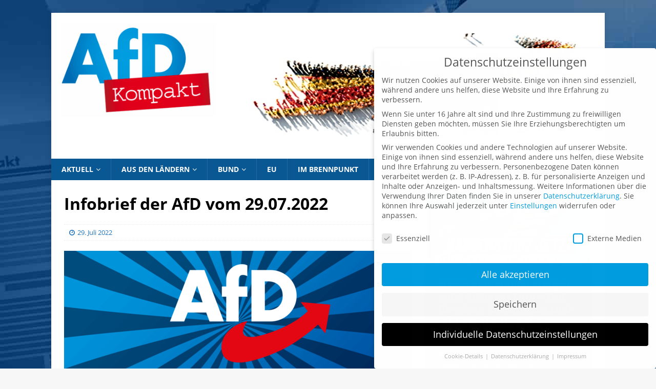

--- FILE ---
content_type: text/html; charset=UTF-8
request_url: https://afdkompakt.de/2022/07/29/infobrief-der-afd-vom-29-07-2022/
body_size: 33764
content:
<!DOCTYPE html>
<html class="no-js mh-one-sb" dir="ltr" lang="de" prefix="og: https://ogp.me/ns#" id="html">
<head>
<meta charset="UTF-8">
<meta name="viewport" content="width=device-width, initial-scale=1.0">
<link rel="profile" href="http://gmpg.org/xfn/11" />
<title>Infobrief der AfD vom 29.07.2022 | AfD Kompakt</title>

		<!-- All in One SEO 4.9.3 - aioseo.com -->
	<meta name="robots" content="max-image-preview:large" />
	<meta name="author" content="mahau"/>
	<meta name="google-site-verification" content="t8ybDysxw06QNpqm5fERMOdXaL17u-iloYcd_fYoJaM" />
	<link rel="canonical" href="https://afdkompakt.de/2022/07/29/infobrief-der-afd-vom-29-07-2022/" />
	<meta name="generator" content="All in One SEO (AIOSEO) 4.9.3" />
		<meta property="og:locale" content="de_DE" />
		<meta property="og:site_name" content="AfD Kompakt" />
		<meta property="og:type" content="article" />
		<meta property="og:title" content="Infobrief der AfD vom 29.07.2022 | AfD Kompakt" />
		<meta property="og:url" content="https://afdkompakt.de/2022/07/29/infobrief-der-afd-vom-29-07-2022/" />
		<meta property="og:image" content="https://afdkompakt.de/wp-content/uploads/2022/08/Infobrief-2-29-07-2022.png" />
		<meta property="og:image:secure_url" content="https://afdkompakt.de/wp-content/uploads/2022/08/Infobrief-2-29-07-2022.png" />
		<meta property="og:image:width" content="1770" />
		<meta property="og:image:height" content="1000" />
		<meta property="article:published_time" content="2022-07-29T13:28:29+00:00" />
		<meta property="article:modified_time" content="2022-11-03T15:35:52+00:00" />
		<meta name="twitter:card" content="summary" />
		<meta name="twitter:title" content="Infobrief der AfD vom 29.07.2022 | AfD Kompakt" />
		<meta name="twitter:image" content="https://afdkompakt.de/wp-content/uploads/2022/08/Infobrief-2-29-07-2022.png" />
		<script type="application/ld+json" class="aioseo-schema">
			{"@context":"https:\/\/schema.org","@graph":[{"@type":"Article","@id":"https:\/\/afdkompakt.de\/2022\/07\/29\/infobrief-der-afd-vom-29-07-2022\/#article","name":"Infobrief der AfD vom 29.07.2022 | AfD Kompakt","headline":"Infobrief der AfD vom 29.07.2022","author":{"@id":"https:\/\/afdkompakt.de\/author\/mahau\/#author"},"publisher":{"@id":"https:\/\/afdkompakt.de\/#organization"},"image":{"@type":"ImageObject","url":"https:\/\/afdkompakt.de\/wp-content\/uploads\/2022\/08\/Infobrief-2-29-07-2022.png","width":1770,"height":1000},"datePublished":"2022-07-29T15:28:29+02:00","dateModified":"2022-11-03T16:35:52+01:00","inLanguage":"de-DE","mainEntityOfPage":{"@id":"https:\/\/afdkompakt.de\/2022\/07\/29\/infobrief-der-afd-vom-29-07-2022\/#webpage"},"isPartOf":{"@id":"https:\/\/afdkompakt.de\/2022\/07\/29\/infobrief-der-afd-vom-29-07-2022\/#webpage"},"articleSection":"Newsletter-Archiv"},{"@type":"BreadcrumbList","@id":"https:\/\/afdkompakt.de\/2022\/07\/29\/infobrief-der-afd-vom-29-07-2022\/#breadcrumblist","itemListElement":[{"@type":"ListItem","@id":"https:\/\/afdkompakt.de#listItem","position":1,"name":"Home","item":"https:\/\/afdkompakt.de","nextItem":{"@type":"ListItem","@id":"https:\/\/afdkompakt.de\/newsletter-archiv\/#listItem","name":"Newsletter-Archiv"}},{"@type":"ListItem","@id":"https:\/\/afdkompakt.de\/newsletter-archiv\/#listItem","position":2,"name":"Newsletter-Archiv","item":"https:\/\/afdkompakt.de\/newsletter-archiv\/","nextItem":{"@type":"ListItem","@id":"https:\/\/afdkompakt.de\/2022\/07\/29\/infobrief-der-afd-vom-29-07-2022\/#listItem","name":"Infobrief der AfD vom 29.07.2022"},"previousItem":{"@type":"ListItem","@id":"https:\/\/afdkompakt.de#listItem","name":"Home"}},{"@type":"ListItem","@id":"https:\/\/afdkompakt.de\/2022\/07\/29\/infobrief-der-afd-vom-29-07-2022\/#listItem","position":3,"name":"Infobrief der AfD vom 29.07.2022","previousItem":{"@type":"ListItem","@id":"https:\/\/afdkompakt.de\/newsletter-archiv\/#listItem","name":"Newsletter-Archiv"}}]},{"@type":"Organization","@id":"https:\/\/afdkompakt.de\/#organization","name":"AfD Kompakt","description":"Das Mitgliedermagazin der Alternative f\u00fcr Deutschland","url":"https:\/\/afdkompakt.de\/","logo":{"@type":"ImageObject","url":"https:\/\/afdkompakt.de\/wp-content\/uploads\/2016\/10\/logo203.png","@id":"https:\/\/afdkompakt.de\/2022\/07\/29\/infobrief-der-afd-vom-29-07-2022\/#organizationLogo","width":332,"height":203},"image":{"@id":"https:\/\/afdkompakt.de\/2022\/07\/29\/infobrief-der-afd-vom-29-07-2022\/#organizationLogo"}},{"@type":"Person","@id":"https:\/\/afdkompakt.de\/author\/mahau\/#author","url":"https:\/\/afdkompakt.de\/author\/mahau\/","name":"mahau"},{"@type":"WebPage","@id":"https:\/\/afdkompakt.de\/2022\/07\/29\/infobrief-der-afd-vom-29-07-2022\/#webpage","url":"https:\/\/afdkompakt.de\/2022\/07\/29\/infobrief-der-afd-vom-29-07-2022\/","name":"Infobrief der AfD vom 29.07.2022 | AfD Kompakt","inLanguage":"de-DE","isPartOf":{"@id":"https:\/\/afdkompakt.de\/#website"},"breadcrumb":{"@id":"https:\/\/afdkompakt.de\/2022\/07\/29\/infobrief-der-afd-vom-29-07-2022\/#breadcrumblist"},"author":{"@id":"https:\/\/afdkompakt.de\/author\/mahau\/#author"},"creator":{"@id":"https:\/\/afdkompakt.de\/author\/mahau\/#author"},"image":{"@type":"ImageObject","url":"https:\/\/afdkompakt.de\/wp-content\/uploads\/2022\/08\/Infobrief-2-29-07-2022.png","@id":"https:\/\/afdkompakt.de\/2022\/07\/29\/infobrief-der-afd-vom-29-07-2022\/#mainImage","width":1770,"height":1000},"primaryImageOfPage":{"@id":"https:\/\/afdkompakt.de\/2022\/07\/29\/infobrief-der-afd-vom-29-07-2022\/#mainImage"},"datePublished":"2022-07-29T15:28:29+02:00","dateModified":"2022-11-03T16:35:52+01:00"},{"@type":"WebSite","@id":"https:\/\/afdkompakt.de\/#website","url":"https:\/\/afdkompakt.de\/","name":"AfD Kompakt","description":"Das Mitgliedermagazin der Alternative f\u00fcr Deutschland","inLanguage":"de-DE","publisher":{"@id":"https:\/\/afdkompakt.de\/#organization"}}]}
		</script>
		<!-- All in One SEO -->

<link rel="alternate" type="application/rss+xml" title="AfD Kompakt &raquo; Feed" href="https://afdkompakt.de/feed/" />
<link rel="alternate" type="application/rss+xml" title="AfD Kompakt &raquo; Kommentar-Feed" href="https://afdkompakt.de/comments/feed/" />
<link rel="alternate" title="oEmbed (JSON)" type="application/json+oembed" href="https://afdkompakt.de/wp-json/oembed/1.0/embed?url=https%3A%2F%2Fafdkompakt.de%2F2022%2F07%2F29%2Finfobrief-der-afd-vom-29-07-2022%2F" />
<link rel="alternate" title="oEmbed (XML)" type="text/xml+oembed" href="https://afdkompakt.de/wp-json/oembed/1.0/embed?url=https%3A%2F%2Fafdkompakt.de%2F2022%2F07%2F29%2Finfobrief-der-afd-vom-29-07-2022%2F&#038;format=xml" />
<style id='wp-img-auto-sizes-contain-inline-css' type='text/css'>
img:is([sizes=auto i],[sizes^="auto," i]){contain-intrinsic-size:3000px 1500px}
/*# sourceURL=wp-img-auto-sizes-contain-inline-css */
</style>
<link rel='stylesheet' id='h5ab-print-css-css' href='https://afdkompakt.de/wp-content/plugins/print-post-and-page/css/h5ab-print.min.css' type='text/css' media='all' />
<style id='wp-emoji-styles-inline-css' type='text/css'>

	img.wp-smiley, img.emoji {
		display: inline !important;
		border: none !important;
		box-shadow: none !important;
		height: 1em !important;
		width: 1em !important;
		margin: 0 0.07em !important;
		vertical-align: -0.1em !important;
		background: none !important;
		padding: 0 !important;
	}
/*# sourceURL=wp-emoji-styles-inline-css */
</style>
<style id='wp-block-library-inline-css' type='text/css'>
:root{--wp-block-synced-color:#7a00df;--wp-block-synced-color--rgb:122,0,223;--wp-bound-block-color:var(--wp-block-synced-color);--wp-editor-canvas-background:#ddd;--wp-admin-theme-color:#007cba;--wp-admin-theme-color--rgb:0,124,186;--wp-admin-theme-color-darker-10:#006ba1;--wp-admin-theme-color-darker-10--rgb:0,107,160.5;--wp-admin-theme-color-darker-20:#005a87;--wp-admin-theme-color-darker-20--rgb:0,90,135;--wp-admin-border-width-focus:2px}@media (min-resolution:192dpi){:root{--wp-admin-border-width-focus:1.5px}}.wp-element-button{cursor:pointer}:root .has-very-light-gray-background-color{background-color:#eee}:root .has-very-dark-gray-background-color{background-color:#313131}:root .has-very-light-gray-color{color:#eee}:root .has-very-dark-gray-color{color:#313131}:root .has-vivid-green-cyan-to-vivid-cyan-blue-gradient-background{background:linear-gradient(135deg,#00d084,#0693e3)}:root .has-purple-crush-gradient-background{background:linear-gradient(135deg,#34e2e4,#4721fb 50%,#ab1dfe)}:root .has-hazy-dawn-gradient-background{background:linear-gradient(135deg,#faaca8,#dad0ec)}:root .has-subdued-olive-gradient-background{background:linear-gradient(135deg,#fafae1,#67a671)}:root .has-atomic-cream-gradient-background{background:linear-gradient(135deg,#fdd79a,#004a59)}:root .has-nightshade-gradient-background{background:linear-gradient(135deg,#330968,#31cdcf)}:root .has-midnight-gradient-background{background:linear-gradient(135deg,#020381,#2874fc)}:root{--wp--preset--font-size--normal:16px;--wp--preset--font-size--huge:42px}.has-regular-font-size{font-size:1em}.has-larger-font-size{font-size:2.625em}.has-normal-font-size{font-size:var(--wp--preset--font-size--normal)}.has-huge-font-size{font-size:var(--wp--preset--font-size--huge)}.has-text-align-center{text-align:center}.has-text-align-left{text-align:left}.has-text-align-right{text-align:right}.has-fit-text{white-space:nowrap!important}#end-resizable-editor-section{display:none}.aligncenter{clear:both}.items-justified-left{justify-content:flex-start}.items-justified-center{justify-content:center}.items-justified-right{justify-content:flex-end}.items-justified-space-between{justify-content:space-between}.screen-reader-text{border:0;clip-path:inset(50%);height:1px;margin:-1px;overflow:hidden;padding:0;position:absolute;width:1px;word-wrap:normal!important}.screen-reader-text:focus{background-color:#ddd;clip-path:none;color:#444;display:block;font-size:1em;height:auto;left:5px;line-height:normal;padding:15px 23px 14px;text-decoration:none;top:5px;width:auto;z-index:100000}html :where(.has-border-color){border-style:solid}html :where([style*=border-top-color]){border-top-style:solid}html :where([style*=border-right-color]){border-right-style:solid}html :where([style*=border-bottom-color]){border-bottom-style:solid}html :where([style*=border-left-color]){border-left-style:solid}html :where([style*=border-width]){border-style:solid}html :where([style*=border-top-width]){border-top-style:solid}html :where([style*=border-right-width]){border-right-style:solid}html :where([style*=border-bottom-width]){border-bottom-style:solid}html :where([style*=border-left-width]){border-left-style:solid}html :where(img[class*=wp-image-]){height:auto;max-width:100%}:where(figure){margin:0 0 1em}html :where(.is-position-sticky){--wp-admin--admin-bar--position-offset:var(--wp-admin--admin-bar--height,0px)}@media screen and (max-width:600px){html :where(.is-position-sticky){--wp-admin--admin-bar--position-offset:0px}}

/*# sourceURL=wp-block-library-inline-css */
</style><style id='wp-block-image-inline-css' type='text/css'>
.wp-block-image>a,.wp-block-image>figure>a{display:inline-block}.wp-block-image img{box-sizing:border-box;height:auto;max-width:100%;vertical-align:bottom}@media not (prefers-reduced-motion){.wp-block-image img.hide{visibility:hidden}.wp-block-image img.show{animation:show-content-image .4s}}.wp-block-image[style*=border-radius] img,.wp-block-image[style*=border-radius]>a{border-radius:inherit}.wp-block-image.has-custom-border img{box-sizing:border-box}.wp-block-image.aligncenter{text-align:center}.wp-block-image.alignfull>a,.wp-block-image.alignwide>a{width:100%}.wp-block-image.alignfull img,.wp-block-image.alignwide img{height:auto;width:100%}.wp-block-image .aligncenter,.wp-block-image .alignleft,.wp-block-image .alignright,.wp-block-image.aligncenter,.wp-block-image.alignleft,.wp-block-image.alignright{display:table}.wp-block-image .aligncenter>figcaption,.wp-block-image .alignleft>figcaption,.wp-block-image .alignright>figcaption,.wp-block-image.aligncenter>figcaption,.wp-block-image.alignleft>figcaption,.wp-block-image.alignright>figcaption{caption-side:bottom;display:table-caption}.wp-block-image .alignleft{float:left;margin:.5em 1em .5em 0}.wp-block-image .alignright{float:right;margin:.5em 0 .5em 1em}.wp-block-image .aligncenter{margin-left:auto;margin-right:auto}.wp-block-image :where(figcaption){margin-bottom:1em;margin-top:.5em}.wp-block-image.is-style-circle-mask img{border-radius:9999px}@supports ((-webkit-mask-image:none) or (mask-image:none)) or (-webkit-mask-image:none){.wp-block-image.is-style-circle-mask img{border-radius:0;-webkit-mask-image:url('data:image/svg+xml;utf8,<svg viewBox="0 0 100 100" xmlns="http://www.w3.org/2000/svg"><circle cx="50" cy="50" r="50"/></svg>');mask-image:url('data:image/svg+xml;utf8,<svg viewBox="0 0 100 100" xmlns="http://www.w3.org/2000/svg"><circle cx="50" cy="50" r="50"/></svg>');mask-mode:alpha;-webkit-mask-position:center;mask-position:center;-webkit-mask-repeat:no-repeat;mask-repeat:no-repeat;-webkit-mask-size:contain;mask-size:contain}}:root :where(.wp-block-image.is-style-rounded img,.wp-block-image .is-style-rounded img){border-radius:9999px}.wp-block-image figure{margin:0}.wp-lightbox-container{display:flex;flex-direction:column;position:relative}.wp-lightbox-container img{cursor:zoom-in}.wp-lightbox-container img:hover+button{opacity:1}.wp-lightbox-container button{align-items:center;backdrop-filter:blur(16px) saturate(180%);background-color:#5a5a5a40;border:none;border-radius:4px;cursor:zoom-in;display:flex;height:20px;justify-content:center;opacity:0;padding:0;position:absolute;right:16px;text-align:center;top:16px;width:20px;z-index:100}@media not (prefers-reduced-motion){.wp-lightbox-container button{transition:opacity .2s ease}}.wp-lightbox-container button:focus-visible{outline:3px auto #5a5a5a40;outline:3px auto -webkit-focus-ring-color;outline-offset:3px}.wp-lightbox-container button:hover{cursor:pointer;opacity:1}.wp-lightbox-container button:focus{opacity:1}.wp-lightbox-container button:focus,.wp-lightbox-container button:hover,.wp-lightbox-container button:not(:hover):not(:active):not(.has-background){background-color:#5a5a5a40;border:none}.wp-lightbox-overlay{box-sizing:border-box;cursor:zoom-out;height:100vh;left:0;overflow:hidden;position:fixed;top:0;visibility:hidden;width:100%;z-index:100000}.wp-lightbox-overlay .close-button{align-items:center;cursor:pointer;display:flex;justify-content:center;min-height:40px;min-width:40px;padding:0;position:absolute;right:calc(env(safe-area-inset-right) + 16px);top:calc(env(safe-area-inset-top) + 16px);z-index:5000000}.wp-lightbox-overlay .close-button:focus,.wp-lightbox-overlay .close-button:hover,.wp-lightbox-overlay .close-button:not(:hover):not(:active):not(.has-background){background:none;border:none}.wp-lightbox-overlay .lightbox-image-container{height:var(--wp--lightbox-container-height);left:50%;overflow:hidden;position:absolute;top:50%;transform:translate(-50%,-50%);transform-origin:top left;width:var(--wp--lightbox-container-width);z-index:9999999999}.wp-lightbox-overlay .wp-block-image{align-items:center;box-sizing:border-box;display:flex;height:100%;justify-content:center;margin:0;position:relative;transform-origin:0 0;width:100%;z-index:3000000}.wp-lightbox-overlay .wp-block-image img{height:var(--wp--lightbox-image-height);min-height:var(--wp--lightbox-image-height);min-width:var(--wp--lightbox-image-width);width:var(--wp--lightbox-image-width)}.wp-lightbox-overlay .wp-block-image figcaption{display:none}.wp-lightbox-overlay button{background:none;border:none}.wp-lightbox-overlay .scrim{background-color:#fff;height:100%;opacity:.9;position:absolute;width:100%;z-index:2000000}.wp-lightbox-overlay.active{visibility:visible}@media not (prefers-reduced-motion){.wp-lightbox-overlay.active{animation:turn-on-visibility .25s both}.wp-lightbox-overlay.active img{animation:turn-on-visibility .35s both}.wp-lightbox-overlay.show-closing-animation:not(.active){animation:turn-off-visibility .35s both}.wp-lightbox-overlay.show-closing-animation:not(.active) img{animation:turn-off-visibility .25s both}.wp-lightbox-overlay.zoom.active{animation:none;opacity:1;visibility:visible}.wp-lightbox-overlay.zoom.active .lightbox-image-container{animation:lightbox-zoom-in .4s}.wp-lightbox-overlay.zoom.active .lightbox-image-container img{animation:none}.wp-lightbox-overlay.zoom.active .scrim{animation:turn-on-visibility .4s forwards}.wp-lightbox-overlay.zoom.show-closing-animation:not(.active){animation:none}.wp-lightbox-overlay.zoom.show-closing-animation:not(.active) .lightbox-image-container{animation:lightbox-zoom-out .4s}.wp-lightbox-overlay.zoom.show-closing-animation:not(.active) .lightbox-image-container img{animation:none}.wp-lightbox-overlay.zoom.show-closing-animation:not(.active) .scrim{animation:turn-off-visibility .4s forwards}}@keyframes show-content-image{0%{visibility:hidden}99%{visibility:hidden}to{visibility:visible}}@keyframes turn-on-visibility{0%{opacity:0}to{opacity:1}}@keyframes turn-off-visibility{0%{opacity:1;visibility:visible}99%{opacity:0;visibility:visible}to{opacity:0;visibility:hidden}}@keyframes lightbox-zoom-in{0%{transform:translate(calc((-100vw + var(--wp--lightbox-scrollbar-width))/2 + var(--wp--lightbox-initial-left-position)),calc(-50vh + var(--wp--lightbox-initial-top-position))) scale(var(--wp--lightbox-scale))}to{transform:translate(-50%,-50%) scale(1)}}@keyframes lightbox-zoom-out{0%{transform:translate(-50%,-50%) scale(1);visibility:visible}99%{visibility:visible}to{transform:translate(calc((-100vw + var(--wp--lightbox-scrollbar-width))/2 + var(--wp--lightbox-initial-left-position)),calc(-50vh + var(--wp--lightbox-initial-top-position))) scale(var(--wp--lightbox-scale));visibility:hidden}}
/*# sourceURL=https://afdkompakt.de/wp-includes/blocks/image/style.min.css */
</style>
<style id='global-styles-inline-css' type='text/css'>
:root{--wp--preset--aspect-ratio--square: 1;--wp--preset--aspect-ratio--4-3: 4/3;--wp--preset--aspect-ratio--3-4: 3/4;--wp--preset--aspect-ratio--3-2: 3/2;--wp--preset--aspect-ratio--2-3: 2/3;--wp--preset--aspect-ratio--16-9: 16/9;--wp--preset--aspect-ratio--9-16: 9/16;--wp--preset--color--black: #000000;--wp--preset--color--cyan-bluish-gray: #abb8c3;--wp--preset--color--white: #ffffff;--wp--preset--color--pale-pink: #f78da7;--wp--preset--color--vivid-red: #cf2e2e;--wp--preset--color--luminous-vivid-orange: #ff6900;--wp--preset--color--luminous-vivid-amber: #fcb900;--wp--preset--color--light-green-cyan: #7bdcb5;--wp--preset--color--vivid-green-cyan: #00d084;--wp--preset--color--pale-cyan-blue: #8ed1fc;--wp--preset--color--vivid-cyan-blue: #0693e3;--wp--preset--color--vivid-purple: #9b51e0;--wp--preset--gradient--vivid-cyan-blue-to-vivid-purple: linear-gradient(135deg,rgb(6,147,227) 0%,rgb(155,81,224) 100%);--wp--preset--gradient--light-green-cyan-to-vivid-green-cyan: linear-gradient(135deg,rgb(122,220,180) 0%,rgb(0,208,130) 100%);--wp--preset--gradient--luminous-vivid-amber-to-luminous-vivid-orange: linear-gradient(135deg,rgb(252,185,0) 0%,rgb(255,105,0) 100%);--wp--preset--gradient--luminous-vivid-orange-to-vivid-red: linear-gradient(135deg,rgb(255,105,0) 0%,rgb(207,46,46) 100%);--wp--preset--gradient--very-light-gray-to-cyan-bluish-gray: linear-gradient(135deg,rgb(238,238,238) 0%,rgb(169,184,195) 100%);--wp--preset--gradient--cool-to-warm-spectrum: linear-gradient(135deg,rgb(74,234,220) 0%,rgb(151,120,209) 20%,rgb(207,42,186) 40%,rgb(238,44,130) 60%,rgb(251,105,98) 80%,rgb(254,248,76) 100%);--wp--preset--gradient--blush-light-purple: linear-gradient(135deg,rgb(255,206,236) 0%,rgb(152,150,240) 100%);--wp--preset--gradient--blush-bordeaux: linear-gradient(135deg,rgb(254,205,165) 0%,rgb(254,45,45) 50%,rgb(107,0,62) 100%);--wp--preset--gradient--luminous-dusk: linear-gradient(135deg,rgb(255,203,112) 0%,rgb(199,81,192) 50%,rgb(65,88,208) 100%);--wp--preset--gradient--pale-ocean: linear-gradient(135deg,rgb(255,245,203) 0%,rgb(182,227,212) 50%,rgb(51,167,181) 100%);--wp--preset--gradient--electric-grass: linear-gradient(135deg,rgb(202,248,128) 0%,rgb(113,206,126) 100%);--wp--preset--gradient--midnight: linear-gradient(135deg,rgb(2,3,129) 0%,rgb(40,116,252) 100%);--wp--preset--font-size--small: 13px;--wp--preset--font-size--medium: 20px;--wp--preset--font-size--large: 36px;--wp--preset--font-size--x-large: 42px;--wp--preset--spacing--20: 0.44rem;--wp--preset--spacing--30: 0.67rem;--wp--preset--spacing--40: 1rem;--wp--preset--spacing--50: 1.5rem;--wp--preset--spacing--60: 2.25rem;--wp--preset--spacing--70: 3.38rem;--wp--preset--spacing--80: 5.06rem;--wp--preset--shadow--natural: 6px 6px 9px rgba(0, 0, 0, 0.2);--wp--preset--shadow--deep: 12px 12px 50px rgba(0, 0, 0, 0.4);--wp--preset--shadow--sharp: 6px 6px 0px rgba(0, 0, 0, 0.2);--wp--preset--shadow--outlined: 6px 6px 0px -3px rgb(255, 255, 255), 6px 6px rgb(0, 0, 0);--wp--preset--shadow--crisp: 6px 6px 0px rgb(0, 0, 0);}:where(.is-layout-flex){gap: 0.5em;}:where(.is-layout-grid){gap: 0.5em;}body .is-layout-flex{display: flex;}.is-layout-flex{flex-wrap: wrap;align-items: center;}.is-layout-flex > :is(*, div){margin: 0;}body .is-layout-grid{display: grid;}.is-layout-grid > :is(*, div){margin: 0;}:where(.wp-block-columns.is-layout-flex){gap: 2em;}:where(.wp-block-columns.is-layout-grid){gap: 2em;}:where(.wp-block-post-template.is-layout-flex){gap: 1.25em;}:where(.wp-block-post-template.is-layout-grid){gap: 1.25em;}.has-black-color{color: var(--wp--preset--color--black) !important;}.has-cyan-bluish-gray-color{color: var(--wp--preset--color--cyan-bluish-gray) !important;}.has-white-color{color: var(--wp--preset--color--white) !important;}.has-pale-pink-color{color: var(--wp--preset--color--pale-pink) !important;}.has-vivid-red-color{color: var(--wp--preset--color--vivid-red) !important;}.has-luminous-vivid-orange-color{color: var(--wp--preset--color--luminous-vivid-orange) !important;}.has-luminous-vivid-amber-color{color: var(--wp--preset--color--luminous-vivid-amber) !important;}.has-light-green-cyan-color{color: var(--wp--preset--color--light-green-cyan) !important;}.has-vivid-green-cyan-color{color: var(--wp--preset--color--vivid-green-cyan) !important;}.has-pale-cyan-blue-color{color: var(--wp--preset--color--pale-cyan-blue) !important;}.has-vivid-cyan-blue-color{color: var(--wp--preset--color--vivid-cyan-blue) !important;}.has-vivid-purple-color{color: var(--wp--preset--color--vivid-purple) !important;}.has-black-background-color{background-color: var(--wp--preset--color--black) !important;}.has-cyan-bluish-gray-background-color{background-color: var(--wp--preset--color--cyan-bluish-gray) !important;}.has-white-background-color{background-color: var(--wp--preset--color--white) !important;}.has-pale-pink-background-color{background-color: var(--wp--preset--color--pale-pink) !important;}.has-vivid-red-background-color{background-color: var(--wp--preset--color--vivid-red) !important;}.has-luminous-vivid-orange-background-color{background-color: var(--wp--preset--color--luminous-vivid-orange) !important;}.has-luminous-vivid-amber-background-color{background-color: var(--wp--preset--color--luminous-vivid-amber) !important;}.has-light-green-cyan-background-color{background-color: var(--wp--preset--color--light-green-cyan) !important;}.has-vivid-green-cyan-background-color{background-color: var(--wp--preset--color--vivid-green-cyan) !important;}.has-pale-cyan-blue-background-color{background-color: var(--wp--preset--color--pale-cyan-blue) !important;}.has-vivid-cyan-blue-background-color{background-color: var(--wp--preset--color--vivid-cyan-blue) !important;}.has-vivid-purple-background-color{background-color: var(--wp--preset--color--vivid-purple) !important;}.has-black-border-color{border-color: var(--wp--preset--color--black) !important;}.has-cyan-bluish-gray-border-color{border-color: var(--wp--preset--color--cyan-bluish-gray) !important;}.has-white-border-color{border-color: var(--wp--preset--color--white) !important;}.has-pale-pink-border-color{border-color: var(--wp--preset--color--pale-pink) !important;}.has-vivid-red-border-color{border-color: var(--wp--preset--color--vivid-red) !important;}.has-luminous-vivid-orange-border-color{border-color: var(--wp--preset--color--luminous-vivid-orange) !important;}.has-luminous-vivid-amber-border-color{border-color: var(--wp--preset--color--luminous-vivid-amber) !important;}.has-light-green-cyan-border-color{border-color: var(--wp--preset--color--light-green-cyan) !important;}.has-vivid-green-cyan-border-color{border-color: var(--wp--preset--color--vivid-green-cyan) !important;}.has-pale-cyan-blue-border-color{border-color: var(--wp--preset--color--pale-cyan-blue) !important;}.has-vivid-cyan-blue-border-color{border-color: var(--wp--preset--color--vivid-cyan-blue) !important;}.has-vivid-purple-border-color{border-color: var(--wp--preset--color--vivid-purple) !important;}.has-vivid-cyan-blue-to-vivid-purple-gradient-background{background: var(--wp--preset--gradient--vivid-cyan-blue-to-vivid-purple) !important;}.has-light-green-cyan-to-vivid-green-cyan-gradient-background{background: var(--wp--preset--gradient--light-green-cyan-to-vivid-green-cyan) !important;}.has-luminous-vivid-amber-to-luminous-vivid-orange-gradient-background{background: var(--wp--preset--gradient--luminous-vivid-amber-to-luminous-vivid-orange) !important;}.has-luminous-vivid-orange-to-vivid-red-gradient-background{background: var(--wp--preset--gradient--luminous-vivid-orange-to-vivid-red) !important;}.has-very-light-gray-to-cyan-bluish-gray-gradient-background{background: var(--wp--preset--gradient--very-light-gray-to-cyan-bluish-gray) !important;}.has-cool-to-warm-spectrum-gradient-background{background: var(--wp--preset--gradient--cool-to-warm-spectrum) !important;}.has-blush-light-purple-gradient-background{background: var(--wp--preset--gradient--blush-light-purple) !important;}.has-blush-bordeaux-gradient-background{background: var(--wp--preset--gradient--blush-bordeaux) !important;}.has-luminous-dusk-gradient-background{background: var(--wp--preset--gradient--luminous-dusk) !important;}.has-pale-ocean-gradient-background{background: var(--wp--preset--gradient--pale-ocean) !important;}.has-electric-grass-gradient-background{background: var(--wp--preset--gradient--electric-grass) !important;}.has-midnight-gradient-background{background: var(--wp--preset--gradient--midnight) !important;}.has-small-font-size{font-size: var(--wp--preset--font-size--small) !important;}.has-medium-font-size{font-size: var(--wp--preset--font-size--medium) !important;}.has-large-font-size{font-size: var(--wp--preset--font-size--large) !important;}.has-x-large-font-size{font-size: var(--wp--preset--font-size--x-large) !important;}
/*# sourceURL=global-styles-inline-css */
</style>

<style id='classic-theme-styles-inline-css' type='text/css'>
/*! This file is auto-generated */
.wp-block-button__link{color:#fff;background-color:#32373c;border-radius:9999px;box-shadow:none;text-decoration:none;padding:calc(.667em + 2px) calc(1.333em + 2px);font-size:1.125em}.wp-block-file__button{background:#32373c;color:#fff;text-decoration:none}
/*# sourceURL=/wp-includes/css/classic-themes.min.css */
</style>
<link rel='stylesheet' id='mh-font-awesome-css' href='https://afdkompakt.de/wp-content/themes/mh-magazine/includes/font-awesome.min.css' type='text/css' media='all' />
<link rel='stylesheet' id='mh-magazine-css' href='https://afdkompakt.de/wp-content/themes/AfD-Kompakt/style.css' type='text/css' media='all' />
<link rel='stylesheet' id='arve-css' href='https://afdkompakt.de/wp-content/plugins/advanced-responsive-video-embedder/build/main.css' type='text/css' media='all' />
<link rel='stylesheet' id='borlabs-cookie-css' href='https://afdkompakt.de/wp-content/cache/borlabs-cookie/borlabs-cookie_1_de.css' type='text/css' media='all' />
<link rel='stylesheet' id='dkpdf-frontend-css' href='https://afdkompakt.de/wp-content/plugins/dk-pdf/build/frontend-style.css' type='text/css' media='all' />
<script type="text/javascript" src="https://afdkompakt.de/wp-includes/js/jquery/jquery.min.js" id="jquery-core-js"></script>
<script type="text/javascript" src="https://afdkompakt.de/wp-includes/js/jquery/jquery-migrate.min.js" id="jquery-migrate-js"></script>
<script type="text/javascript" src="https://afdkompakt.de/wp-content/themes/mh-magazine/js/scripts.js" id="mh-scripts-js"></script>
<link rel="https://api.w.org/" href="https://afdkompakt.de/wp-json/" /><link rel="alternate" title="JSON" type="application/json" href="https://afdkompakt.de/wp-json/wp/v2/posts/62760" /><link rel="EditURI" type="application/rsd+xml" title="RSD" href="https://afdkompakt.de/xmlrpc.php?rsd" />

<link rel='shortlink' href='https://afdkompakt.de/?p=62760' />
		<style type="text/css">.pp-podcast {opacity: 0;}</style>
		<style type="text/css">@media only screen and (max-width: 800px) {
    .fblbCenterOuter, .fblbRight, .fblbLeft {
        display:none!important;
    }
}

.borlabsCookieText {
    text-transform:none!important;
    font-size: 12px!important;
}
.borlabsCookieText:first-child {
    display:none!important;
}
.borlabsCookieShow {
    opacity:0.9!important;
    top: auto!important;
    bottom: 25px!important;
    left: auto!important;
    right: 25px!important;
}
.borlabsCookieText a {
    color: #009de0!important;
}

/** hide caption mh-slider - 16.12. j.s. hbg-it 
.mh-preheader, .mh-wide-layout .mh-subheader, .mh-ticker-title, .mh-main-nav li:hover, .mh-footer-nav, .slicknav_menu, .slicknav_btn, .slicknav_nav .slicknav_item:hover, .slicknav_nav a:hover, .mh-back-to-top, .mh-subheading, .entry-tags .fa, .entry-tags li:hover, .mh-widget-layout2 .mh-widget-title, .mh-widget-layout4 .mh-widget-title-inner, .mh-widget-layout4 .mh-footer-widget-title, #mh-mobile .flex-control-paging li a.flex-active, .mh-image-caption, .mh-carousel-layout1 .mh-carousel-caption, .mh-tab-button.active, .mh-tab-button.active:hover, .mh-footer-widget .mh-tab-button.active, .mh-social-widget li:hover a, .mh-footer-widget .mh-social-widget li a, .mh-footer-widget .mh-author-bio-widget, .tagcloud a:hover, .mh-widget .tagcloud a:hover, .mh-footer-widget .tagcloud a:hover, .mh-posts-stacked-meta, .page-numbers:hover, .mh-loop-pagination .current, .mh-comments-pagination .current, .pagelink, a:hover .pagelink, input[type=submit], #infinite-handle span {
    background: #009ee0;
    visibility: hidden;
} **/</style>
<style type="text/css">
.mh-navigation li:hover, .mh-navigation ul li:hover > ul, .mh-main-nav-wrap, .mh-main-nav, .mh-social-nav li a:hover, .entry-tags li, .mh-slider-caption, .mh-widget-layout8 .mh-widget-title .mh-footer-widget-title-inner, .mh-widget-col-1 .mh-slider-caption, .mh-widget-col-1 .mh-posts-lineup-caption, .mh-carousel-layout1, .mh-spotlight-widget, .mh-social-widget li a, .mh-author-bio-widget, .mh-footer-widget .mh-tab-comment-excerpt, .mh-nip-item:hover .mh-nip-overlay, .mh-widget .tagcloud a, .mh-footer-widget .tagcloud a, .mh-footer, .mh-copyright-wrap, input[type=submit]:hover, #infinite-handle span:hover { background: #095893; }
.mh-extra-nav-bg { background: rgba(9, 88, 147, 0.2); }
.mh-slider-caption, .mh-posts-stacked-title, .mh-posts-lineup-caption { background: #095893; background: rgba(9, 88, 147, 0.8); }
@media screen and (max-width: 900px) { #mh-mobile .mh-slider-caption, #mh-mobile .mh-posts-lineup-caption { background: rgba(9, 88, 147, 1); } }
.slicknav_menu, .slicknav_nav ul, #mh-mobile .mh-footer-widget .mh-posts-stacked-overlay { border-color: #095893; }
.mh-copyright, .mh-copyright a { color: #fff; }
.mh-widget-layout4 .mh-widget-title { background: #009ee0; background: rgba(0, 158, 224, 0.6); }
.mh-preheader, .mh-wide-layout .mh-subheader, .mh-ticker-title, .mh-main-nav li:hover, .mh-footer-nav, .slicknav_menu, .slicknav_btn, .slicknav_nav .slicknav_item:hover, .slicknav_nav a:hover, .mh-back-to-top, .mh-subheading, .entry-tags .fa, .entry-tags li:hover, .mh-widget-layout2 .mh-widget-title, .mh-widget-layout4 .mh-widget-title-inner, .mh-widget-layout4 .mh-footer-widget-title, .mh-widget-layout5 .mh-widget-title-inner, .mh-widget-layout6 .mh-widget-title, #mh-mobile .flex-control-paging li a.flex-active, .mh-image-caption, .mh-carousel-layout1 .mh-carousel-caption, .mh-tab-button.active, .mh-tab-button.active:hover, .mh-footer-widget .mh-tab-button.active, .mh-social-widget li:hover a, .mh-footer-widget .mh-social-widget li a, .mh-footer-widget .mh-author-bio-widget, .tagcloud a:hover, .mh-widget .tagcloud a:hover, .mh-footer-widget .tagcloud a:hover, .mh-posts-stacked-item .mh-meta, .page-numbers:hover, .mh-loop-pagination .current, .mh-comments-pagination .current, .pagelink, a:hover .pagelink, input[type=submit], #infinite-handle span { background: #009ee0; }
.mh-main-nav-wrap .slicknav_nav ul, blockquote, .mh-widget-layout1 .mh-widget-title, .mh-widget-layout3 .mh-widget-title, .mh-widget-layout5 .mh-widget-title, .mh-widget-layout8 .mh-widget-title:after, #mh-mobile .mh-slider-caption, .mh-carousel-layout1, .mh-spotlight-widget, .mh-author-bio-widget, .mh-author-bio-title, .mh-author-bio-image-frame, .mh-video-widget, .mh-tab-buttons, textarea:hover, input[type=text]:hover, input[type=email]:hover, input[type=tel]:hover, input[type=url]:hover { border-color: #009ee0; }
.mh-header-tagline, .mh-dropcap, .mh-carousel-layout1 .flex-direction-nav a, .mh-carousel-layout2 .mh-carousel-caption, .mh-posts-digest-small-category, .mh-posts-lineup-more, .bypostauthor .fn:after, .mh-comment-list .comment-reply-link:before, #respond #cancel-comment-reply-link:before { color: #009ee0; }
.mh-header-nav-bottom li a, .mh-social-nav-bottom .fa-mh-social, .mh-boxed-layout .mh-ticker-item-bottom a, .mh-header-date-bottom, .page-numbers, a .pagelink, .mh-widget-layout3 .mh-widget-title, .mh-widget-layout3 .mh-widget-title a, .mh-tabbed-widget, .mh-tabbed-widget a, .mh-posts-horizontal-title a { color: #1e73be; }
.mh-meta, .mh-meta a, .mh-breadcrumb, .mh-breadcrumb a, .mh-comment-list .comment-meta, .mh-comment-list .comment-meta a, .mh-comment-list .comment-reply-link, .mh-user-data, .widget_rss .rss-date, .widget_rss cite { color: #1e73be; }
.entry-content a { color: #e2001a; }
a:hover, .entry-content a:hover, #respond a:hover, #respond #cancel-comment-reply-link:hover, #respond .logged-in-as a:hover, .mh-comment-list .comment-meta a:hover, .mh-ping-list .mh-ping-item a:hover, .mh-meta a:hover, .mh-breadcrumb a:hover, .mh-tabbed-widget a:hover { color: #e2001a; }
</style>
<!--[if lt IE 9]>
<script src="https://afdkompakt.de/wp-content/themes/mh-magazine/js/css3-mediaqueries.js"></script>
<![endif]-->
<style type="text/css">.flex-direction-nav { display: none; }</style><style type="text/css">
.entry-content { font-size: 16px; font-size: 1rem; }
</style>
<style type="text/css" id="custom-background-css">
body.custom-background { background-image: url("https://afdkompakt.de/wp-content/uploads/2017/01/afdkompakt_hg4.jpg"); background-position: center top; background-size: auto; background-repeat: no-repeat; background-attachment: fixed; }
</style>
	<link rel="icon" href="https://afdkompakt.de/wp-content/uploads/2019/08/cropped-favicon_4-32x32.png" sizes="32x32" />
<link rel="icon" href="https://afdkompakt.de/wp-content/uploads/2019/08/cropped-favicon_4-192x192.png" sizes="192x192" />
<link rel="apple-touch-icon" href="https://afdkompakt.de/wp-content/uploads/2019/08/cropped-favicon_4-180x180.png" />
<meta name="msapplication-TileImage" content="https://afdkompakt.de/wp-content/uploads/2019/08/cropped-favicon_4-270x270.png" />
<link rel='stylesheet' id='hugeit_custom_style-css' href='https://afdkompakt.de/?hugeit_custom_css=1' type='text/css' media='all' />
</head>
<body id="mh-mobile" class="wp-singular post-template-default single single-post postid-62760 single-format-standard custom-background wp-custom-logo wp-theme-mh-magazine wp-child-theme-AfD-Kompakt mh-boxed-layout mh-right-sb mh-loop-layout1 mh-widget-layout2" itemscope="itemscope" itemtype="https://schema.org/WebPage">
<div class="mh-container mh-container-outer">
<div class="mh-header-nav-mobile clearfix"></div>
	<div class="mh-preheader">
    	<div class="mh-container mh-container-inner mh-row clearfix">
							<div class="mh-header-bar-content mh-header-bar-top-left mh-col-2-3 clearfix">
									</div>
										<div class="mh-header-bar-content mh-header-bar-top-right mh-col-1-3 clearfix">
									</div>
					</div>
	</div>
<header class="mh-header" itemscope="itemscope" itemtype="https://schema.org/WPHeader">
	<div class="mh-container mh-container-inner clearfix">
		<div class="mh-custom-header clearfix">
<div class="mh-header-columns mh-row clearfix">
<div class="mh-col-1-3 mh-site-identity">
<div class="mh-site-logo" role="banner" itemscope="itemscope" itemtype="https://schema.org/Brand">
<a href="https://afdkompakt.de/" class="custom-logo-link" rel="home"><img width="332" height="203" src="https://afdkompakt.de/wp-content/uploads/2016/10/logo203.png" class="custom-logo" alt="AfD Kompakt" decoding="async" fetchpriority="high" srcset="https://afdkompakt.de/wp-content/uploads/2016/10/logo203.png 332w, https://afdkompakt.de/wp-content/uploads/2016/10/logo203-300x183.png 300w" sizes="(max-width: 332px) 100vw, 332px" /></a></div>
</div>
<aside class="mh-col-2-3 mh-header-widget-2">
<div id="block-2" class="mh-widget mh-header-2 widget_block widget_media_image">
<figure class="wp-block-image size-full"><img decoding="async" width="712" height="211" src="https://afdkompakt.de/wp-content/uploads/2016/10/header-_neu.3.jpg" alt="" class="wp-image-574" srcset="https://afdkompakt.de/wp-content/uploads/2016/10/header-_neu.3.jpg 712w, https://afdkompakt.de/wp-content/uploads/2016/10/header-_neu.3-300x89.jpg 300w" sizes="(max-width: 712px) 100vw, 712px" /></figure>
</div></aside>
</div>
</div>
	</div>
	<div class="mh-main-nav-wrap">
		<nav class="mh-navigation mh-main-nav mh-container mh-container-inner clearfix" itemscope="itemscope" itemtype="https://schema.org/SiteNavigationElement">
			<div class="menu-hauptmenue1-container"><ul id="menu-hauptmenue1" class="menu"><li id="menu-item-916" class="menu-item menu-item-type-post_type menu-item-object-page current_page_parent menu-item-has-children menu-item-916"><a href="https://afdkompakt.de/blog/">Aktuell</a>
<ul class="sub-menu">
	<li id="menu-item-39189" class="menu-item menu-item-type-taxonomy menu-item-object-category menu-item-39189"><a href="https://afdkompakt.de/im-brennpunkt/">Im Brennpunkt</a></li>
	<li id="menu-item-52046" class="menu-item menu-item-type-taxonomy menu-item-object-category menu-item-52046"><a href="https://afdkompakt.de/hinweise/">Hinweise</a></li>
	<li id="menu-item-61531" class="menu-item menu-item-type-taxonomy menu-item-object-category menu-item-61531"><a href="https://afdkompakt.de/zahl-der-woche/">Zahl der Woche</a></li>
	<li id="menu-item-57710" class="menu-item menu-item-type-taxonomy menu-item-object-category current-post-ancestor current-menu-parent current-post-parent menu-item-57710"><a href="https://afdkompakt.de/newsletter-archiv/">Newsletter-Archiv</a></li>
	<li id="menu-item-52045" class="menu-item menu-item-type-taxonomy menu-item-object-category menu-item-52045"><a href="https://afdkompakt.de/cartoon/">Zeller-Cartoon</a></li>
	<li id="menu-item-30674" class="menu-item menu-item-type-custom menu-item-object-custom menu-item-30674"><a target="_blank" href="https://www.afd.de/meinungsfreiheit/">Meinungsfreiheit!</a></li>
	<li id="menu-item-39207" class="menu-item menu-item-type-custom menu-item-object-custom menu-item-39207"><a href="https://afd-fanshop.de/">Fanshop</a></li>
	<li id="menu-item-52048" class="menu-item menu-item-type-custom menu-item-object-custom menu-item-52048"><a href="https://www.afd.de/stellenausschreibungen/">Offene Stellen</a></li>
</ul>
</li>
<li id="menu-item-346" class="menu-item menu-item-type-taxonomy menu-item-object-category menu-item-has-children menu-item-346"><a href="https://afdkompakt.de/landesverbaende/">Aus den Ländern</a>
<ul class="sub-menu">
	<li id="menu-item-401" class="menu-item menu-item-type-taxonomy menu-item-object-category menu-item-401"><a href="https://afdkompakt.de/landesverbaende/lv-baden-wuerttemberg/">Baden-Württemberg</a></li>
	<li id="menu-item-402" class="menu-item menu-item-type-taxonomy menu-item-object-category menu-item-402"><a href="https://afdkompakt.de/landesverbaende/lv-bayern/">Bayern</a></li>
	<li id="menu-item-403" class="menu-item menu-item-type-taxonomy menu-item-object-category menu-item-403"><a href="https://afdkompakt.de/landesverbaende/lv-berlin/">Berlin</a></li>
	<li id="menu-item-404" class="menu-item menu-item-type-taxonomy menu-item-object-category menu-item-404"><a href="https://afdkompakt.de/landesverbaende/lv-brandenburg/">Brandenburg</a></li>
	<li id="menu-item-405" class="menu-item menu-item-type-taxonomy menu-item-object-category menu-item-405"><a href="https://afdkompakt.de/landesverbaende/lv-bremen/">Bremen</a></li>
	<li id="menu-item-406" class="menu-item menu-item-type-taxonomy menu-item-object-category menu-item-406"><a href="https://afdkompakt.de/landesverbaende/lv-hamburg/">Hamburg</a></li>
	<li id="menu-item-407" class="menu-item menu-item-type-taxonomy menu-item-object-category menu-item-407"><a href="https://afdkompakt.de/landesverbaende/lv-hessen/">Hessen</a></li>
	<li id="menu-item-408" class="menu-item menu-item-type-taxonomy menu-item-object-category menu-item-408"><a href="https://afdkompakt.de/landesverbaende/lv-mecklenburg-vorpommern/">Mecklenburg-Vorpommern</a></li>
	<li id="menu-item-409" class="menu-item menu-item-type-taxonomy menu-item-object-category menu-item-409"><a href="https://afdkompakt.de/landesverbaende/lv-niedersachsen/">Niedersachsen</a></li>
	<li id="menu-item-410" class="menu-item menu-item-type-taxonomy menu-item-object-category menu-item-410"><a href="https://afdkompakt.de/landesverbaende/lv-nordrhein-westfalen/">Nordrhein-Westfalen</a></li>
	<li id="menu-item-411" class="menu-item menu-item-type-taxonomy menu-item-object-category menu-item-411"><a href="https://afdkompakt.de/landesverbaende/lv-rheinland-pfalz/">Rheinland-Pfalz</a></li>
	<li id="menu-item-562" class="menu-item menu-item-type-taxonomy menu-item-object-category menu-item-562"><a href="https://afdkompakt.de/landesverbaende/lv-saarland/">Saarland</a></li>
	<li id="menu-item-452" class="menu-item menu-item-type-taxonomy menu-item-object-category menu-item-452"><a href="https://afdkompakt.de/landesverbaende/lv-sachsen/">Sachsen</a></li>
	<li id="menu-item-453" class="menu-item menu-item-type-taxonomy menu-item-object-category menu-item-453"><a href="https://afdkompakt.de/landesverbaende/lv-sachsen-anhalt/">Sachsen-Anhalt</a></li>
	<li id="menu-item-454" class="menu-item menu-item-type-taxonomy menu-item-object-category menu-item-454"><a href="https://afdkompakt.de/landesverbaende/lv-schleswig-holstein/">Schleswig-Holstein</a></li>
	<li id="menu-item-455" class="menu-item menu-item-type-taxonomy menu-item-object-category menu-item-455"><a href="https://afdkompakt.de/landesverbaende/lv-thueringen/">Thüringen</a></li>
</ul>
</li>
<li id="menu-item-345" class="menu-item menu-item-type-taxonomy menu-item-object-category menu-item-has-children menu-item-345"><a href="https://afdkompakt.de/bundesverband/">Bund</a>
<ul class="sub-menu">
	<li id="menu-item-356" class="menu-item menu-item-type-taxonomy menu-item-object-category menu-item-356"><a href="https://afdkompakt.de/bundesverband/bundesvorstand/">Bundesvorstand</a></li>
	<li id="menu-item-10068" class="menu-item menu-item-type-taxonomy menu-item-object-category menu-item-10068"><a href="https://afdkompakt.de/bundestagsfraktion/">Bundestagsfraktion</a></li>
	<li id="menu-item-48897" class="menu-item menu-item-type-taxonomy menu-item-object-category menu-item-48897"><a href="https://afdkompakt.de/bundesverband/junge-alternative/">Junge Alternative</a></li>
</ul>
</li>
<li id="menu-item-20042" class="menu-item menu-item-type-taxonomy menu-item-object-category menu-item-20042"><a href="https://afdkompakt.de/europa/">EU</a></li>
<li id="menu-item-52047" class="menu-item menu-item-type-taxonomy menu-item-object-category menu-item-52047"><a href="https://afdkompakt.de/im-brennpunkt/">Im Brennpunkt</a></li>
<li id="menu-item-53281" class="menu-item menu-item-type-taxonomy menu-item-object-category menu-item-53281"><a href="https://afdkompakt.de/hinweise/">Hinweise</a></li>
<li id="menu-item-50655" class="menu-item menu-item-type-taxonomy menu-item-object-category menu-item-50655"><a href="https://afdkompakt.de/podcasts/">Podcasts</a></li>
<li id="menu-item-53282" class="menu-item menu-item-type-taxonomy menu-item-object-category menu-item-53282"><a href="https://afdkompakt.de/videos/">Videos</a></li>
</ul></div>		</nav>
	</div>
	</header>
<div class="mh-wrapper clearfix">
	<div class="mh-main clearfix">
		<div id="main-content" class="mh-content" role="main" itemprop="mainContentOfPage"><article id="post-62760" class="post-62760 post type-post status-publish format-standard has-post-thumbnail hentry category-newsletter-archiv">
	<header class="entry-header clearfix"><h1 class="entry-title">Infobrief der AfD vom 29.07.2022</h1><div class="mh-meta entry-meta">
<span class="entry-meta-date updated"><i class="fa fa-clock-o"></i><a href="https://afdkompakt.de/2022/07/">29. Juli 2022</a></span>
</div>
	</header>
		<div class="entry-content clearfix">
<figure class="entry-thumbnail">
<img src="https://afdkompakt.de/wp-content/uploads/2022/08/Infobrief-2-29-07-2022-678x381.png" alt="" title="Infobrief (2) 29-07-2022" />
</figure>
<div class="mh-social-top">
<div class="mh-share-buttons clearfix">
	<a class="mh-facebook" href="#" onclick="window.open('https://www.facebook.com/sharer.php?u=https://afdkompakt.de/2022/07/29/infobrief-der-afd-vom-29-07-2022/&t=Infobrief der AfD vom 29.07.2022', 'facebookShare', 'width=626,height=436'); return false;" title="Auf Facebook teilen">
		<span class="mh-share-button"><i class="fa fa-facebook"></i></span>
	</a>
	<a class="mh-twitter" href="#" onclick="window.open('https://twitter.com/share?text=Infobrief der AfD vom 29.07.2022 -&url=https://afdkompakt.de/2022/07/29/infobrief-der-afd-vom-29-07-2022/', 'twitterShare', 'width=626,height=436'); return false;" title="Diesen Artikel twittern">
		<span class="mh-share-button"><i class="fa fa-twitter"></i></span>
	</a>
	<a class="mh-whatsapp" href="https://wa.me/?text=Ich habe hier einen interessanten Beitrag für Dich entdeckt! https://afdkompakt.de/2022/07/29/infobrief-der-afd-vom-29-07-2022/" target="_blank" title="Auf WhatsApp teilen">
		<span class="mh-share-button"><i class="fa fa-whatsapp"></i></span>
	</a>
	<a class="mh-vk" href="#" onclick="window.open('https://vk.com/share.php?url=https://afdkompakt.de/2022/07/29/infobrief-der-afd-vom-29-07-2022/', 'vkShare', 'width=655,height=430'); return false;" title="Auf VK teilen" target="_blank">
		<span class="mh-share-button"><i class="fa fa-vk"></i></span>
	</a>
	<a class="mh-email" href="mailto:?subject=Infobrief der AfD vom 29.07.2022&amp;body=https://afdkompakt.de/2022/07/29/infobrief-der-afd-vom-29-07-2022/" title="Diesen Artikel an einen Freund senden" target="_blank">
		<span class="mh-share-button"><i class="fa fa-envelope-o"></i></span>
	</a>
</div></div>
<table id="bodyTable" border="0" width="100%" cellspacing="0" cellpadding="0" align="center">
<tbody>
<tr>
<td id="bodyCell" align="center" valign="top"><!-- BEGIN TEMPLATE // --><br />
<!-- [if (gte mso 9)|(IE)]&gt;--></p>
<table style="width: 600px" border="0" width="600" cellspacing="0" cellpadding="0" align="center">
<tbody>
<tr>
<td style="width: 600px" align="center" valign="top" width="600">
<table class="templateContainer" border="0" width="100%" cellspacing="0" cellpadding="0">
<tbody>
<tr>
<td id="templatePreheader" valign="top">
<table class="mcnTextBlock" style="min-width: 100%" border="0" width="100%" cellspacing="0" cellpadding="0">
<tbody class="mcnTextBlockOuter">
<tr>
<td class="mcnTextBlockInner" style="padding-top: 9px" valign="top"><!-- [if mso]&gt;--></p>
<table style="width: 100%" border="0" width="100%" cellspacing="0" cellpadding="0" align="left">
<tbody>
<tr><!-- [if mso]&gt;--></p>
<td style="width: 600px" valign="top" width="600">
<table class="mcnTextContentContainer" style="max-width: 100%;min-width: 100%" border="0" width="100%" cellspacing="0" cellpadding="0" align="left">
<tbody>
<tr>
<td class="mcnTextContent" style="padding: 0px 18px 9px;text-align: center" valign="top"></td>
</tr>
</tbody>
</table>
<p><!-- [if mso]&gt;--></td>
<p><!-- [if mso]&gt;--></tr>
</tbody>
</table>
</td>
</tr>
</tbody>
</table>
</td>
</tr>
<tr>
<td id="templateHeader" valign="top">
<table class="mcnImageBlock" style="min-width: 100%" border="0" width="100%" cellspacing="0" cellpadding="0">
<tbody class="mcnImageBlockOuter">
<tr>
<td class="mcnImageBlockInner" style="padding: 9px" valign="top">
<table class="mcnImageContentContainer" style="min-width: 100%" border="0" width="100%" cellspacing="0" cellpadding="0" align="left">
<tbody>
<tr>
<td class="mcnImageContent" style="text-align: center;padding: 0 9px 0 9px" valign="top"><img decoding="async" class="mcnImage" style="max-width: 1024px;padding-bottom: 0;vertical-align: bottom" src="https://afdkompakt.de/wp-content/uploads/2022/03/NeuAfDt_Infobrief1.jpg" alt="" width="564" align="middle" /></td>
</tr>
</tbody>
</table>
</td>
</tr>
</tbody>
</table>
</td>
</tr>
<tr>
<td id="templateBody" valign="top">
<table class="mcnTextBlock" style="min-width: 100%" border="0" width="100%" cellspacing="0" cellpadding="0">
<tbody class="mcnTextBlockOuter">
<tr>
<td class="mcnTextBlockInner" style="padding-top: 9px" valign="top"><!-- [if mso]&gt;--></p>
<table style="width: 100%" border="0" width="100%" cellspacing="0" cellpadding="0" align="left">
<tbody>
<tr><!-- [if mso]&gt;--></p>
<td style="width: 600px" valign="top" width="600"><span style="font-family: arial,helvetica neue,helvetica,sans-serif"><strong><span style="font-size: 32px">Infobrief Nr. 28/2022</span></strong><br />
<em><span style="font-size: 25px">29. Juli 2022</span></em></span></p>
<table class="mcnTextContentContainer" style="max-width: 100%;min-width: 100%" border="0" width="100%" cellspacing="0" cellpadding="0" align="left">
<tbody>
<tr>
<td class="mcnTextContent" style="padding: 0 18px 9px 18px" valign="top"><span style="color: #000000"><span style="color: #000000"><span style="font-size: 14px"><span style="vertical-align: inherit"><span style="vertical-align: inherit">Liebe Leser,<br />
hier finden Sie allwöchentlich das Wichtigste zur politischen Lage sowie die neuesten Initiativen und Forderungen unserer Bürgerpartei – hochaktuell und spannend dazu! Wenn Ihnen die Lektüre gefällt, freuen wir uns über Abonnement und Weiterempfehlung.<br />
Besonders ans Herz legen möchten wir Ihnen die automatische Ausgabe unseres Podcasts „7 Tage Deutschland“.</span></span></span></span></span>Sie haben Beiträge, Kommentare, Anregungen, Lob oder Kritik? Wir freuen uns auf Ihre Rückmeldung an <a href="mailto:redaktion@afd.de">redaktion@afd.de</a>.</p>
<p><strong>Es grüßt Sie herzlich</strong></p>
<p>Ihre AfD-Bundesgeschäftsstelle</td>
</tr>
</tbody>
</table>
<p><!-- [if mso]&gt;--></td>
<p><!-- [if mso]&gt;--></tr>
</tbody>
</table>
</td>
</tr>
</tbody>
</table>
<table class="mcnButtonBlock" style="min-width: 100%" border="0" width="100%" cellspacing="0" cellpadding="0">
<tbody class="mcnButtonBlockOuter">
<tr>
<td class="mcnButtonBlockInner" style="padding: 0 18px 18px 18px" align="center" valign="top">
<table class="mcnButtonContentContainer" style="border-collapse: separate !important;border-radius: 4px;background-color: #2baadf" border="0" cellspacing="0" cellpadding="0">
<tbody>
<tr>
<td class="mcnButtonContent" style="font-family: Arial;font-size: 16px;padding: 18px;text-align: center" align="center" valign="middle"><a class="mcnButton " style="font-weight: bold;letter-spacing: normal;line-height: 100%;text-align: center;text-decoration: none;color: #ffffff" title="Jetzt AfD Mitglied werden" href="https://www.afd.de/mitglied-werden/" target="_blank" rel="noopener noreferrer">Jetzt AfD Mitglied werden</a></td>
</tr>
</tbody>
</table>
</td>
</tr>
</tbody>
</table>
<table class="mcnTextBlock" style="min-width: 100%" border="0" width="100%" cellspacing="0" cellpadding="0">
<tbody class="mcnTextBlockOuter">
<tr>
<td class="mcnTextBlockInner" style="padding-top: 9px" valign="top"><!-- [if mso]&gt;--></p>
<table style="width: 100%" border="0" width="100%" cellspacing="0" cellpadding="0" align="left">
<tbody>
<tr><!-- [if mso]&gt;--></p>
<td style="width: 600px" valign="top" width="600">
<table class="mcnTextContentContainer" style="max-width: 100%;min-width: 100%" border="0" width="100%" cellspacing="0" cellpadding="0" align="left">
<tbody>
<tr>
<td class="mcnTextContent" style="padding: 0 18px 9px 18px" valign="top">
<div style="text-align: center"><span style="font-size: 20px"><strong>Top-Themen der vergangenen Woche </strong></span></div>
</td>
</tr>
</tbody>
</table>
<p><!-- [if mso]&gt;--></td>
<p><!-- [if mso]&gt;--></tr>
</tbody>
</table>
</td>
</tr>
</tbody>
</table>
</td>
</tr>
<tr>
<td id="templateFooter" valign="top">
<table class="mcnCaptionBlock" border="0" width="100%" cellspacing="0" cellpadding="0">
<tbody class="mcnCaptionBlockOuter">
<tr>
<td class="mcnCaptionBlockInner" style="padding: 9px" valign="top">
<table class="mcnCaptionBottomContent" border="0" cellspacing="0" cellpadding="0" align="left">
<tbody>
<tr>
<td class="mcnCaptionBottomImageContent" style="padding: 0 9px 9px 9px" align="center" valign="top">&nbsp;</p>
<p><img decoding="async" class="mcnImage" style="max-width: 678px" src="https://afdkompakt.de/wp-content/uploads/2022/07/12_kompakt-678x381.png" alt="" width="564" /></td>
</tr>
<tr>
<td class="mcnTextContent" style="padding: 0 9px 0 9px" valign="top" width="564">
<div style="text-align: center"><span style="color: #000000"><span style="font-size: 18px"><strong>AfD in Wahlumfrage wieder bei 12 %!</strong></span></span></div>
<div style="text-align: justify"><span style="color: #000000"><span style="font-size: 14px">Sonntagsfrage: Eine aktuelle Umfrage des Meinungsforschungsinstituts INSA sieht die AfD aktuell wieder bei 12 %! Wir bedanken uns fürs Vertrauen und versprechen: unser Erfolgskurs fängt erst an! </span></span></div>
</td>
</tr>
</tbody>
</table>
</td>
</tr>
</tbody>
</table>
<table class="mcnCaptionBlock" border="0" width="100%" cellspacing="0" cellpadding="0">
<tbody class="mcnCaptionBlockOuter">
<tr>
<td class="mcnCaptionBlockInner" style="padding: 9px" valign="top">
<table class="mcnCaptionBottomContent" border="0" cellspacing="0" cellpadding="0" align="left">
<tbody>
<tr>
<td class="mcnCaptionBottomImageContent" style="padding: 0 9px 9px 9px" align="center" valign="top">&nbsp;</p>
<p><img decoding="async" class="mcnImage" style="max-width: 1024px" src="https://afdkompakt.de/wp-content/uploads/2022/07/294196942_5604635582900068_1571744170298029391_n-1024x684.png" alt="" width="564" /></td>
</tr>
<tr>
<td class="mcnTextContent" style="padding: 0 9px 0 9px" valign="top" width="564">
<div>
<div dir="auto" style="text-align: center"><span style="color: #000000"><strong><span style="font-size: 18px">Ist das gerecht? 2.428 € mehr für Ursula von der Leyen<br />
PRO MONAT! </span></strong></span></div>
</div>
<div>
<div dir="auto" style="text-align: justify"><span style="color: #000000"><span style="font-size: 14px">Die Besoldungsstufen der EU sind wahrlich üppig: Bereits ab Stufe 10 winkt ein monatliches Bruttogehalt von mehr als 10.000 Euro. Das ist aber noch lange nicht das Ende der Fahnenstange: Insgesamt verfügt das Besoldungssystem der EU über 16 Stufen.</span></span></div>
</div>
<div>
<div dir="auto" style="text-align: justify"><span style="color: #000000"><span style="font-size: 14px">Während die Menschen in weiten Teilen Europas mit den massiv steigenden Preisen zu kämpfen haben, geht die EU gegen die Inflation vor &#8211; und macht Nägel mit Köpfen. Ganz wie man es von der EU gewohnt ist, steht hierbei jedoch nicht das Wohl der Bürger im Vordergrund, &#8230;</span></span></div>
</div>
</td>
</tr>
</tbody>
</table>
</td>
</tr>
</tbody>
</table>
<table class="mcnButtonBlock" style="min-width: 100%" border="0" width="100%" cellspacing="0" cellpadding="0">
<tbody class="mcnButtonBlockOuter">
<tr>
<td class="mcnButtonBlockInner" style="padding: 0 18px 18px 18px" align="center" valign="top">
<table class="mcnButtonContentContainer" style="border-collapse: separate !important;border-radius: 4px;background-color: #2baadf" border="0" cellspacing="0" cellpadding="0">
<tbody>
<tr>
<td class="mcnButtonContent" style="font-family: Arial;font-size: 16px;padding: 18px" align="center" valign="middle"><a class="mcnButton " style="font-weight: bold;letter-spacing: normal;line-height: 100%;text-align: center;text-decoration: none;color: #ffffff" title="Weiterlesen..." href="https://afdkompakt.de/2022/07/18/ist-das-gerecht-2-428-e-mehr-fuer-ursula-von-der-leyen-pro-monat/" target="_blank" rel="noopener noreferrer">Weiterlesen&#8230;</a></td>
</tr>
</tbody>
</table>
</td>
</tr>
</tbody>
</table>
<table class="mcnCaptionBlock" border="0" width="100%" cellspacing="0" cellpadding="0">
<tbody class="mcnCaptionBlockOuter">
<tr>
<td class="mcnCaptionBlockInner" style="padding: 9px" valign="top">
<table class="mcnCaptionBottomContent" border="0" cellspacing="0" cellpadding="0" align="left">
<tbody>
<tr>
<td class="mcnCaptionBottomImageContent" style="padding: 0 9px 9px 9px" align="center" valign="top">&nbsp;</p>
<p><img decoding="async" class="mcnImage" style="max-width: 678px" src="https://afdkompakt.de/wp-content/uploads/2022/07/ard-rechteck-png-678x381.png" alt="" width="564" /></td>
</tr>
<tr>
<td class="mcnTextContent" style="padding: 0px 9px;color: #222222" valign="top" width="564">
<div style="text-align: center"><strong><span style="color: #000000"><span style="font-size: 18px">AfD stellt Strafanzeige gegen ARD-Vorsitzende! </span></span></strong></div>
<p style="text-align: justify;color: #222222"><span style="color: #000000"><span style="font-size: 14px">Das Eis wird dünn für die RBB-Intendantin und ARD-Vorsitzende Patricia Schlesinger. Es besteht der dringende Verdacht der Vetternwirtschaft, der Bestechlichkeit, der Vorteilsnahme im Amt und der Untreue. Obwohl sie volle Transparenz versprach, blieb sie einer Sondersitzung zur Klärung der Vorwürfe im Landtag Brandenburg fern.</span></span></p>
<p>Der Medienpolitische Sprecher der AfD-Fraktion im Landtag Brandenburg und AfD-Bundeschriftführer, Dennis Hohloch, zeigt sich fassungslos: „Bei solch eklatanten Vorwürfen – ohne Begründung – der Einladung des Parlamentsausschusses nicht zu folgen und ggf. die Chance zu nutzen, die im Raum stehenden, schweren Vorwürfe zu entkräften, zeugt nicht nur von Ignoranz &#8230;</td>
</tr>
</tbody>
</table>
</td>
</tr>
</tbody>
</table>
<table class="mcnButtonBlock" style="min-width: 100%" border="0" width="100%" cellspacing="0" cellpadding="0">
<tbody class="mcnButtonBlockOuter">
<tr>
<td class="mcnButtonBlockInner" style="padding: 0 18px 18px 18px" align="center" valign="top">
<table class="mcnButtonContentContainer" style="border-collapse: separate !important;border-radius: 4px;background-color: #2baadf" border="0" cellspacing="0" cellpadding="0">
<tbody>
<tr>
<td class="mcnButtonContent" style="font-family: Arial;font-size: 16px;padding: 18px" align="center" valign="middle"><a class="mcnButton " style="font-weight: bold;letter-spacing: normal;line-height: 100%;text-align: center;text-decoration: none;color: #ffffff" title="Weiterlesen..." href="https://afdkompakt.de/2022/07/26/afd-stellt-strafanzeige-gegen-ard-vorsitzende/" target="_blank" rel="noopener noreferrer">Weiterlesen&#8230;</a></td>
</tr>
</tbody>
</table>
</td>
</tr>
</tbody>
</table>
<table class="mcnCaptionBlock" border="0" width="100%" cellspacing="0" cellpadding="0">
<tbody class="mcnCaptionBlockOuter">
<tr>
<td class="mcnCaptionBlockInner" style="padding: 9px" valign="top">
<table class="mcnCaptionBottomContent" border="0" cellspacing="0" cellpadding="0" align="left">
<tbody>
<tr>
<td class="mcnCaptionBottomImageContent" style="padding: 0 9px 9px 9px" align="center" valign="top">&nbsp;</p>
<p><img decoding="async" class="mcnImage" style="max-width: 678px" src="https://afdkompakt.de/wp-content/uploads/2022/07/Grüne_Bearbock-1024x683.png" alt="" width="564" /></td>
</tr>
<tr>
<td class="mcnTextContent" style="padding: 0 9px 0 9px" valign="top" width="564">
<div style="text-align: center"><strong><span style="font-size: 18px"><span style="color: #000000">Alice Weidel:<br />
Die Grünen sind die größte Bedrohung für unsere Sicherheit!</span></span></strong></div>
<div>
<div dir="auto" style="text-align: justify"><span style="color: #000000"><span style="font-size: 14px">Am Rande der Petersberger Gespräche erklärte Außenministerin Annalena Baerbock, der Krieg in der Ukraine sei ein „Booster für die erneuerbaren“ Energien. Überdies sei der „Klimawandel die größte Bedrohung unserer Sicherheit“. Dazu AfD-Bundessprecherin Alice Weidel:</span></span></div>
<div dir="auto" style="text-align: justify"></div>
</div>
<div>
<div dir="auto" style="text-align: justify"><span style="color: #000000"><span style="font-size: 14px">„Dafür, dass aus den pazifistischen Grünen eine Partei wurde, die sich für Waffenlieferungen in Kriegsgebiete einsetzt, &#8230;</span></span></div>
</div>
<div style="text-align: justify"></div>
</td>
</tr>
</tbody>
</table>
</td>
</tr>
</tbody>
</table>
<table class="mcnButtonBlock" style="min-width: 100%" border="0" width="100%" cellspacing="0" cellpadding="0">
<tbody class="mcnButtonBlockOuter">
<tr>
<td class="mcnButtonBlockInner" style="padding: 0 18px 18px 18px" align="center" valign="top">
<table class="mcnButtonContentContainer" style="border-collapse: separate !important;border-radius: 4px;background-color: #2baadf" border="0" cellspacing="0" cellpadding="0">
<tbody>
<tr>
<td class="mcnButtonContent" style="font-family: Arial;font-size: 16px;padding: 18px" align="center" valign="middle"><a class="mcnButton " style="font-weight: bold;letter-spacing: normal;line-height: 100%;text-align: center;text-decoration: none;color: #ffffff" title="Weiterlesen" href="https://afdkompakt.de/2022/07/19/alice-weidel-die-gruenen-sind-die-groesste-bedrohung-fuer-unsere-sicherheit/" target="_blank" rel="noopener noreferrer">Weiterlesen</a></td>
</tr>
</tbody>
</table>
</td>
</tr>
</tbody>
</table>
<table class="mcnCaptionBlock" border="0" width="100%" cellspacing="0" cellpadding="0">
<tbody class="mcnCaptionBlockOuter">
<tr>
<td class="mcnCaptionBlockInner" style="padding: 9px" valign="top">
<table class="mcnCaptionBottomContent" border="0" cellspacing="0" cellpadding="0" align="left">
<tbody>
<tr>
<td class="mcnCaptionBottomImageContent" style="padding: 0 9px 9px 9px" align="center" valign="top">&nbsp;</p>
<p><img decoding="async" class="mcnImage" style="max-width: 678px" src="https://afdkompakt.de/wp-content/uploads/2022/07/Vergleich3_kompakt-1024x579.png" alt="" width="564" /></td>
</tr>
<tr>
<td class="mcnTextContent" style="padding: 0 9px 0 9px" valign="top" width="564">
<div style="text-align: center"><strong><span style="color: #000000"><span style="font-size: 18px">77. Mio €: Baerbock zahlt Moldauern die Heizkosten – mit unserem Steuergeld!</span></span></strong></div>
<div>
<div dir="auto" style="text-align: justify"><span style="color: #000000"><span style="font-size: 14px">Während wir von den politischen Eliten schon für den Winter aufs Frieren vorbereitet werden, verschenkt unsere Außenministerin zur Abfederung der dort ebenso steigenden Heizkosten 77 Millionen Euro. Ja, &#8230;</span></span></div>
</div>
<div style="text-align: justify"></div>
</td>
</tr>
</tbody>
</table>
</td>
</tr>
</tbody>
</table>
<table class="mcnButtonBlock" style="min-width: 100%" border="0" width="100%" cellspacing="0" cellpadding="0">
<tbody class="mcnButtonBlockOuter">
<tr>
<td class="mcnButtonBlockInner" style="padding: 0 18px 18px 18px" align="center" valign="top">
<table class="mcnButtonContentContainer" style="border-collapse: separate !important;border-radius: 4px;background-color: #2baadf" border="0" cellspacing="0" cellpadding="0">
<tbody>
<tr>
<td class="mcnButtonContent" style="font-family: Arial;font-size: 16px;padding: 18px" align="center" valign="middle"><a class="mcnButton " style="font-weight: bold;letter-spacing: normal;line-height: 100%;text-align: center;text-decoration: none;color: #ffffff" title="Weiterlesen..." href="https://afdkompakt.de/2022/07/20/77-mio-e-baerbock-zahlt-moldauern-die-heizkosten-mit-unserem-steuergeld/" target="_blank" rel="noopener noreferrer">Weiterlesen&#8230;</a></td>
</tr>
</tbody>
</table>
</td>
</tr>
</tbody>
</table>
<table class="mcnCaptionBlock" border="0" width="100%" cellspacing="0" cellpadding="0">
<tbody class="mcnCaptionBlockOuter">
<tr>
<td class="mcnCaptionBlockInner" style="padding: 9px" valign="top">
<table class="mcnCaptionBottomContent" border="0" cellspacing="0" cellpadding="0" align="left">
<tbody>
<tr>
<td class="mcnCaptionBottomImageContent" style="padding: 0 9px 9px 9px" align="center" valign="top">&nbsp;</p>
<p><img decoding="async" class="mcnImage" style="max-width: 1920px" src="https://afdkompakt.de/wp-content/uploads/2022/07/AfD_Podcast_2022-07-22-1-678x381.png" alt="" width="564" /></td>
</tr>
<tr>
<td class="mcnTextContent" style="padding: 0 9px 0 9px" valign="top" width="564">
<p style="text-align: center"><span style="font-size: 18px"><span style="color: #000000"><strong>ARD unter Druck! | 7 Tage Deutschland, Ausgabe 29/22 des AfD-Wochenendpodcasts vom 22.07.2022</strong></span></span></p>
<p style="text-align: justify"><span style="color: #000000"><span style="font-size: 14px">Unser Schwerpunkt in diesem Podcast: Versinkt die ARD im Sumpf ihrer eigenen Skandale?</span></span></p>
<p style="text-align: justify"><span style="color: #000000"><span style="font-size: 14px">Zuerst nach Stuttgart: Beim Südwestrundfunk hat die ARD – wir haben bereits berichtet – einen handfesten Skandal ausgelöst. Da werden auf Internet-Kanälen schon 12-jährige Kinder mit Beiträgen über Sex-Praktiken konfrontiert, die selbst Erwachsene sprachlos werden lassen. Wie reagieren der Rundfunkrat und das Stuttgarter Landesparlament auf die Vorwürfe? Wir reden mit dem medienpolitischen Sprecher der AfD-Fraktion Baden-Württemberg, Dr. Rainer Podeswa. (Ab Minute 02:19 )</span></span></p>
<p>Ist das tatsächlich jugendgefährdend? Ist das die Aufgabe des öffentlich-rechtlichen Rundfunks? Wie bewerten das die Hörer von 7 Tage Deutschland? Ihre Meinung ist gefragt im AfD-Podcast. (Ab Minute 10:20 )</p>
<p>ARD-Skandale auch rund um die Hauptstadt: ARD-Chefin und rbb-Intendantin Schlesinger ist gefangen in einem Netz aus Vetternwirtschaft, gegenseitigen Gefallen, Millionen-Verschwendung und Gier: 16 % Gehaltsplus für Schlesinger auf 25.000 Euro im Monat – das Geld wird wohl eingespart bei den Mitarbeitern. Und für den Ehemann gibt´s für lukrative Beratungen nochmal 140.000 Euro aus der Staatskasse. Dazu Fragen an das Brandenburger AfD-Bundesvorstandsmitglied Dennis Hohloch, medienpolitischer Sprecher der AfD-Fraktion im Potsdamer Landtag. (Ab Minute 12:53 )</p>
<p>Außerdem: Die Angst geht um bei Linksgelb in Berlin. Annähernd die Hälfte der Deutschen kann sich schon jetzt vorstellen, gegen die verfehlte Energie-, Sanktions- und Geldpolitik auf die Straße zu gehen. Wie könnte das werden, wenn wir tatsächlich dank linksgrüner Ideologen im Düstern und im Kalten sitzen? SPD-Innenministerin Faeser baut vor: Mögliche Demonstranten werden schon jetzt in eine extremistische Ecke gerückt. Den hinterlistigen Plan und das durchschaubare Altparteien-Framing deckt heute bei uns der AfD-Innenpolitiker Dr. Gottfried Curio auf. (Ab Minute 28:53 )</p>
<p>Und: Seit Donnerstag liefert die Pipeline Nord Stream 1 – frisch überholt und instandgesetzt – wieder Gas aus Russland. Also muss doch keiner frieren? Ist jetzt alles gut? „Mitnichten“ sagt Steffen Kotré, energiepolitischer Sprecher der AfD-Bundestagsfraktion. (Ab Minute 36:40 )</p>
<p style="text-align: justify"><span style="font-size: 14px"><span style="vertical-align: inherit"><span style="vertical-align: inherit"><span style="color: #000000">Holen Sie sich jetzt den AfD-Wochenendpodcast als App für Ihr Handy! Die AfD-Podcast-App für Android (z.B. Samsung, Motorola, etc.): </span><a href="https://play.google.com/stor/apps/details?id=tv.wizzard.android.afdradio21&amp;gl=DE" target="_blank" rel="noopener noreferrer"><span style="color: #000000">https://play.google.com/stor/apps/details?id=tv.wizzard.android.afdradio21&amp;gl=DE</span></a></span></span></span></p>
<p><span style="color: #000000">Und für Apple-Mobiltelefone und Tablets: </span><a href="https://apps.apple.com/de/app/afd-podcast/id1575774285" target="_blank" rel="noopener noreferrer"><span style="color: #000000">https://apps.apple.com/de/app/afd-podcast/id1575774285</span></a></p>
<p><span style="color: #000000">Kontakt zur Redaktion: </span><a href="mailto:redaktion@afd.de" target="_blank" rel="noopener noreferrer"><span style="color: #000000">redaktion@afd.de</span></a></p>
<p>&nbsp;</td>
</tr>
</tbody>
</table>
</td>
</tr>
</tbody>
</table>
<table class="mcnButtonBlock" style="min-width: 100%" border="0" width="100%" cellspacing="0" cellpadding="0">
<tbody class="mcnButtonBlockOuter">
<tr>
<td class="mcnButtonBlockInner" style="padding: 0 18px 18px 18px" align="center" valign="top">
<table class="mcnButtonContentContainer" style="border-collapse: separate !important;border-radius: 4px;background-color: #2baadf" border="0" cellspacing="0" cellpadding="0">
<tbody>
<tr>
<td class="mcnButtonContent" style="font-family: Arial;font-size: 16px;padding: 18px" align="center" valign="middle"><a class="mcnButton " style="font-weight: bold;letter-spacing: normal;line-height: 100%;text-align: center;text-decoration: none;color: #ffffff" title="Zum Podcast" href="https://afdkompakt.de/podcasts/" target="_blank" rel="noopener noreferrer">Zum Podcast</a></td>
</tr>
</tbody>
</table>
</td>
</tr>
</tbody>
</table>
<table class="mcnCaptionBlock" border="0" width="100%" cellspacing="0" cellpadding="0">
<tbody class="mcnCaptionBlockOuter">
<tr>
<td class="mcnCaptionBlockInner" style="padding: 9px" valign="top">
<table class="mcnCaptionBottomContent" border="0" cellspacing="0" cellpadding="0" align="left">
<tbody>
<tr>
<td class="mcnCaptionBottomImageContent" style="padding: 0 9px 9px 9px" align="center" valign="top">&nbsp;</p>
<p><img decoding="async" class="mcnImage" style="max-width: 678px" src="https://afdkompakt.de/wp-content/uploads/2022/07/ZDWKOMPAKT3-1024x579.png" alt="" width="564" /></td>
</tr>
<tr>
<td class="mcnTextContent" style="padding: 0 9px 0 9px" valign="top" width="564">
<div style="text-align: center"><strong><span style="color: #000000"><span style="font-size: 18px">4.500 € PRO MONAT! Das wohl teuerste Flüchtlingsheim der Welt steht in Hamburg!</span></span></strong></div>
<div style="text-align: justify"><span style="font-size: 14px"><span style="color: #000000">Zugegeben: Der Blick über Außenalster und Stadtpark mag reizvoll sein. Aber DIE Miete würde wohl selbst der größte Panorama-Freund nicht zahlen. Zumal die Wohnungen in den Hamburger Mundsburg-Türmen nicht gerade gehobener Standard sind. Trotzdem werden zurzeit rund 4.500 Euro für eine fünfköpfige Flüchtlings-Familie fällig. Denn mit denen macht der Eigentümer der in den 1970er Jahren errichteten Hochhäuser gerade so richtig Reibach. Und die Hansestadt? Zahlt, &#8230;</span></span></div>
</td>
</tr>
</tbody>
</table>
</td>
</tr>
</tbody>
</table>
<table class="mcnButtonBlock" style="min-width: 100%" border="0" width="100%" cellspacing="0" cellpadding="0">
<tbody class="mcnButtonBlockOuter">
<tr>
<td class="mcnButtonBlockInner" style="padding: 0 18px 18px 18px" align="center" valign="top">
<table class="mcnButtonContentContainer" style="border-collapse: separate !important;border-radius: 4px;background-color: #2baadf" border="0" cellspacing="0" cellpadding="0">
<tbody>
<tr>
<td class="mcnButtonContent" style="font-family: Arial;font-size: 16px;padding: 18px" align="center" valign="middle"><a class="mcnButton " style="font-weight: bold;letter-spacing: normal;line-height: 100%;text-align: center;text-decoration: none;color: #ffffff" title="Weiterlesen" href="https://afdkompakt.de/2022/07/16/3-600-e-pro-monat-das-wohl-teuerste-fluechtlingsheim-der-welt-steht-in-hamburg/" target="_blank" rel="noopener noreferrer">Weiterlesen</a></td>
</tr>
</tbody>
</table>
</td>
</tr>
</tbody>
</table>
<table class="mcnFollowBlock" style="min-width: 100%" border="0" width="100%" cellspacing="0" cellpadding="0">
<tbody class="mcnFollowBlockOuter">
<tr>
<td class="mcnFollowBlockInner" style="padding: 9px" align="center" valign="top"></td>
</tr>
</tbody>
</table>
<table class="mcnButtonBlock" style="min-width: 100%" border="0" width="100%" cellspacing="0" cellpadding="0">
<tbody class="mcnButtonBlockOuter">
<tr>
<td class="mcnButtonBlockInner" style="padding: 0 18px 18px 18px" align="center" valign="top">
<table class="mcnButtonContentContainer" style="border-collapse: separate !important;border-radius: 4px;background-color: #2baadf" border="0" cellspacing="0" cellpadding="0">
<tbody>
<tr>
<td class="mcnButtonContent" style="font-family: Arial;font-size: 16px;padding: 18px" align="center" valign="middle"><a class="mcnButton " style="font-weight: bold;letter-spacing: normal;line-height: 100%;text-align: center;text-decoration: none;color: #ffffff" title="Spenden Sie jetzt für Ihre Alternative " href="https://spenden.afd.de/" target="_blank" rel="noopener noreferrer">Spenden Sie jetzt für Ihre Alternative </a></td>
</tr>
</tbody>
</table>
</td>
</tr>
</tbody>
</table>
<table class="mcnDividerBlock" style="min-width: 100%" border="0" width="100%" cellspacing="0" cellpadding="0">
<tbody class="mcnDividerBlockOuter">
<tr>
<td class="mcnDividerBlockInner" style="min-width: 100%;padding: 10px 18px 25px">
<table class="mcnDividerContent" style="min-width: 100%;border-top: 2px solid #EEEEEE" border="0" width="100%" cellspacing="0" cellpadding="0">
<tbody>
<tr>
<td></td>
</tr>
</tbody>
</table>
<p>&lt;!&#8211;</td>
<td class="mcnDividerBlockInner" style="padding: 18px">
<hr class="mcnDividerContent" style="border-bottom-color: none;border-left-color: none;border-right-color: none;border-bottom-width: 0;border-left-width: 0;border-right-width: 0;margin: 0" />
<p>&#8211;&gt;</td>
</tr>
</tbody>
</table>
<table class="mcnTextBlock" style="min-width: 100%" border="0" width="100%" cellspacing="0" cellpadding="0">
<tbody class="mcnTextBlockOuter">
<tr>
<td class="mcnTextBlockInner" style="padding-top: 9px" valign="top"><!-- [if mso]&gt;--></p>
<table style="width: 100%" border="0" width="100%" cellspacing="0" cellpadding="0" align="left">
<tbody>
<tr><!-- [if mso]&gt;--></p>
<td style="width: 600px" valign="top" width="600">
<table class="mcnTextContentContainer" style="max-width: 100%;min-width: 100%" border="0" width="100%" cellspacing="0" cellpadding="0" align="left">
<tbody>
<tr>
<td class="mcnTextContent" style="padding: 0 18px 9px 18px" valign="top">
<div style="text-align: center">Dies ist der offizielle Infobrief des Mitgliedermagazins des Bundesverbandes der Alternative für Deutschland (AfD)</div>
<p>&nbsp;</p>
<div style="text-align: center"><strong><span style="vertical-align: inherit"><span style="vertical-align: inherit">Unsere Postanschrift lautet: </span></span></strong><br />
Alternative für Deutschland<br />
Bundesgeschäftsstelle<br />
Schillstraße 9<br />
10785 Berlin<a href="https://afdkompakt.de/impressum/" target="_blank" rel="noopener noreferrer">Impressum</a></p>
</div>
</td>
</tr>
</tbody>
</table>
<p><!-- [if mso]&gt;--></td>
<p><!-- [if mso]&gt;--></tr>
</tbody>
</table>
</td>
</tr>
</tbody>
</table>
<table class="mcnDividerBlock" style="min-width: 100%" border="0" width="100%" cellspacing="0" cellpadding="0">
<tbody class="mcnDividerBlockOuter">
<tr>
<td class="mcnDividerBlockInner" style="min-width: 100%;padding: 10px 18px 25px">
<table class="mcnDividerContent" style="min-width: 100%;border-top: 2px solid #EEEEEE" border="0" width="100%" cellspacing="0" cellpadding="0">
<tbody>
<tr>
<td></td>
</tr>
</tbody>
</table>
<p>&lt;!&#8211;</td>
<td class="mcnDividerBlockInner" style="padding: 18px">
<hr class="mcnDividerContent" style="border-bottom-color: none;border-left-color: none;border-right-color: none;border-bottom-width: 0;border-left-width: 0;border-right-width: 0;margin: 0" />
<p>&#8211;&gt;</td>
</tr>
</tbody>
</table>
</td>
</tr>
</tbody>
</table>
<p><!-- [if (gte mso 9)|(IE)]&gt;--></td>
</tr>
</tbody>
</table>
<p><!-- // END TEMPLATE --></td>
</tr>
</tbody>
</table>
	</div></article><nav class="mh-post-nav mh-row clearfix" itemscope="itemscope" itemtype="https://schema.org/SiteNavigationElement">
<div class="mh-col-1-2 mh-post-nav-item mh-post-nav-prev">
<a href="https://afdkompakt.de/2022/07/29/scholz-ampel-da-ist-was-faul-7-tage-deutschland-ausgabe-30-22-des-afd-wochenendpodcasts/" rel="prev"><img width="80" height="60" src="https://afdkompakt.de/wp-content/uploads/2022/07/AfD_Podcast_2022-07-29_beitrag-80x60.png" class="attachment-mh-magazine-small size-mh-magazine-small wp-post-image" alt="" decoding="async" srcset="https://afdkompakt.de/wp-content/uploads/2022/07/AfD_Podcast_2022-07-29_beitrag-80x60.png 80w, https://afdkompakt.de/wp-content/uploads/2022/07/AfD_Podcast_2022-07-29_beitrag-678x509.png 678w, https://afdkompakt.de/wp-content/uploads/2022/07/AfD_Podcast_2022-07-29_beitrag-326x245.png 326w" sizes="(max-width: 80px) 100vw, 80px" /><span>Vorheriger</span><p>Scholz-Ampel: Da ist was faul! | 7 Tage Deutschland, Ausgabe 30/22 des AfD-Wochenendpodcasts</p></a></div>
<div class="mh-col-1-2 mh-post-nav-item mh-post-nav-next">
<a href="https://afdkompakt.de/2022/07/29/licht-aus-beim-normalbuerger-festbeleuchtung-im-regierungsviertel-trotz-sitzungspause-rotieren-die-zaehler/" rel="next"><img width="80" height="60" src="https://afdkompakt.de/wp-content/uploads/2022/07/LichtKompakt-80x60.png" class="attachment-mh-magazine-small size-mh-magazine-small wp-post-image" alt="" decoding="async" srcset="https://afdkompakt.de/wp-content/uploads/2022/07/LichtKompakt-80x60.png 80w, https://afdkompakt.de/wp-content/uploads/2022/07/LichtKompakt-678x509.png 678w, https://afdkompakt.de/wp-content/uploads/2022/07/LichtKompakt-326x245.png 326w" sizes="(max-width: 80px) 100vw, 80px" /><span>Nächster</span><p>Licht aus beim Normalbürger – Festbeleuchtung im Regierungsviertel: Trotz Sitzungspause rotieren die Zähler</p></a></div>
</nav>
<div id="comments" class="mh-comments-wrap">
</div>
		</div>
			<aside class="mh-widget-col-1 mh-sidebar" itemscope="itemscope" itemtype="https://schema.org/WPSideBar"><div id="mh_magazine_slider-2" class="mh-widget mh_magazine_slider">        	<div class="flexslider mh-slider-widget mh-slider-large mh-slider-layout2">
				<ul class="slides">						<li class="mh-slider-item">
							<article class="post-70362 post type-post status-publish format-standard has-post-thumbnail category-im-brennpunkt category-top-thema">
								<a href="https://afdkompakt.de/2025/02/27/steuereinnahmen-steigen-auf-2-billionen-euro-zeit-fuer-einen-kassensturz-und-echte-entlastung-der-buerger/" title="Steuereinnahmen steigen auf 2 Billionen Euro – Zeit für einen Kassensturz und echte Entlastung der Bürger!"><img width="1030" height="438" src="https://afdkompakt.de/wp-content/uploads/2025/02/afd-steuereinnahmen-1080x1080-02-26-2-1030x438.png" class="attachment-mh-magazine-slider size-mh-magazine-slider wp-post-image" alt="" decoding="async" loading="lazy" />								</a>
								<div class="mh-image-caption mh-slider-category">
									Im Brennpunkt								</div>
								<div class="mh-slider-caption">
									<div class="mh-slider-content">
										<h2 class="mh-slider-title">
											<a href="https://afdkompakt.de/2025/02/27/steuereinnahmen-steigen-auf-2-billionen-euro-zeit-fuer-einen-kassensturz-und-echte-entlastung-der-buerger/" title="Steuereinnahmen steigen auf 2 Billionen Euro – Zeit für einen Kassensturz und echte Entlastung der Bürger!">
												Steuereinnahmen steigen auf 2 Billionen Euro – Zeit für einen Kassensturz und echte Entlastung der Bürger!											</a>
										</h2>
																					<div class="mh-excerpt">Tag für Tag hören wir von den etablierten Parteien dieselbe Leier: Es gäbe angeblich keine „finanziellen Spielräume“, um Senioren eine würdige Altersrente zu ermöglichen, marode <a class="mh-excerpt-more" href="https://afdkompakt.de/2025/02/27/steuereinnahmen-steigen-auf-2-billionen-euro-zeit-fuer-einen-kassensturz-und-echte-entlastung-der-buerger/" title="Steuereinnahmen steigen auf 2 Billionen Euro – Zeit für einen Kassensturz und echte Entlastung der Bürger!">[...]</a></div>																			</div>
								</div>
							</article>
						</li>						<li class="mh-slider-item">
							<article class="post-70358 post type-post status-publish format-standard has-post-thumbnail category-im-brennpunkt category-top-thema">
								<a href="https://afdkompakt.de/2025/02/26/is-droht-koelner-karneval-mit-anschlaegen-nur-die-afd-wird-unser-land-vor-terror-schuetzen/" title="IS droht Kölner Karneval mit Anschlägen: Nur die AfD wird unser Land vor Terror schützen!"><img width="1030" height="438" src="https://afdkompakt.de/wp-content/uploads/2025/02/afd-karneval-1080x1080-02-26-1030x438.png" class="attachment-mh-magazine-slider size-mh-magazine-slider wp-post-image" alt="" decoding="async" loading="lazy" />								</a>
								<div class="mh-image-caption mh-slider-category">
									Im Brennpunkt								</div>
								<div class="mh-slider-caption">
									<div class="mh-slider-content">
										<h2 class="mh-slider-title">
											<a href="https://afdkompakt.de/2025/02/26/is-droht-koelner-karneval-mit-anschlaegen-nur-die-afd-wird-unser-land-vor-terror-schuetzen/" title="IS droht Kölner Karneval mit Anschlägen: Nur die AfD wird unser Land vor Terror schützen!">
												IS droht Kölner Karneval mit Anschlägen: Nur die AfD wird unser Land vor Terror schützen!											</a>
										</h2>
																					<div class="mh-excerpt">Unsere freiheitliche Lebensweise wird erneut vom IS-Terror bedroht – und die etablierten Parteien bieten nichts als hohle Phrasen. Die deutschsprachige Terror-Webseite „Als Saif Media“ („Das <a class="mh-excerpt-more" href="https://afdkompakt.de/2025/02/26/is-droht-koelner-karneval-mit-anschlaegen-nur-die-afd-wird-unser-land-vor-terror-schuetzen/" title="IS droht Kölner Karneval mit Anschlägen: Nur die AfD wird unser Land vor Terror schützen!">[...]</a></div>																			</div>
								</div>
							</article>
						</li>						<li class="mh-slider-item">
							<article class="post-70355 post type-post status-publish format-standard has-post-thumbnail category-im-brennpunkt category-top-thema">
								<a href="https://afdkompakt.de/2025/02/26/nur-5-von-155-eingeflogenen-afghanen-sind-ortskraefte-zeit-fuer-abschiebe-offensive-statt-einreise-express/" title="Nur 5 von 155 eingeflogenen Afghanen sind Ortskräfte: Zeit für Abschiebe-Offensive statt Einreise-Express!"><img width="1030" height="438" src="https://afdkompakt.de/wp-content/uploads/2025/02/afd-ortskraefte-1080x1080-02-26-1-1030x438.png" class="attachment-mh-magazine-slider size-mh-magazine-slider wp-post-image" alt="" decoding="async" loading="lazy" />								</a>
								<div class="mh-image-caption mh-slider-category">
									Im Brennpunkt								</div>
								<div class="mh-slider-caption">
									<div class="mh-slider-content">
										<h2 class="mh-slider-title">
											<a href="https://afdkompakt.de/2025/02/26/nur-5-von-155-eingeflogenen-afghanen-sind-ortskraefte-zeit-fuer-abschiebe-offensive-statt-einreise-express/" title="Nur 5 von 155 eingeflogenen Afghanen sind Ortskräfte: Zeit für Abschiebe-Offensive statt Einreise-Express!">
												Nur 5 von 155 eingeflogenen Afghanen sind Ortskräfte: Zeit für Abschiebe-Offensive statt Einreise-Express!											</a>
										</h2>
																					<div class="mh-excerpt">Rund um den Charterflug für 155 eingeflogene Afghanen kommen immer mehr skandalöse Details ans Licht. Gegen eine Reihe von Passagieren erstattete die Bundespolizei schon nach <a class="mh-excerpt-more" href="https://afdkompakt.de/2025/02/26/nur-5-von-155-eingeflogenen-afghanen-sind-ortskraefte-zeit-fuer-abschiebe-offensive-statt-einreise-express/" title="Nur 5 von 155 eingeflogenen Afghanen sind Ortskräfte: Zeit für Abschiebe-Offensive statt Einreise-Express!">[...]</a></div>																			</div>
								</div>
							</article>
						</li>						<li class="mh-slider-item">
							<article class="post-70352 post type-post status-publish format-standard has-post-thumbnail category-im-brennpunkt category-top-thema">
								<a href="https://afdkompakt.de/2025/02/25/cdu-chef-gegen-grenzschliessung-merz-luegt-und-betruegt-schon-an-tag-1/" title="CDU-Chef gegen Grenzschließung: Merz lügt und betrügt schon an Tag 1!"><img width="1030" height="438" src="https://afdkompakt.de/wp-content/uploads/2025/02/afd-merz-1080x1080-02-25-1030x438.png" class="attachment-mh-magazine-slider size-mh-magazine-slider wp-post-image" alt="" decoding="async" loading="lazy" />								</a>
								<div class="mh-image-caption mh-slider-category">
									Im Brennpunkt								</div>
								<div class="mh-slider-caption">
									<div class="mh-slider-content">
										<h2 class="mh-slider-title">
											<a href="https://afdkompakt.de/2025/02/25/cdu-chef-gegen-grenzschliessung-merz-luegt-und-betruegt-schon-an-tag-1/" title="CDU-Chef gegen Grenzschließung: Merz lügt und betrügt schon an Tag 1!">
												CDU-Chef gegen Grenzschließung: Merz lügt und betrügt schon an Tag 1!											</a>
										</h2>
																					<div class="mh-excerpt">Es war so vorhersehbar: Schon am Tag 1 nach der Bundestagswahl legt CDU-Chef Merz einen kompletten Migrations-Kurswechsel hin und räumt eine Position nach der anderen. <a class="mh-excerpt-more" href="https://afdkompakt.de/2025/02/25/cdu-chef-gegen-grenzschliessung-merz-luegt-und-betruegt-schon-an-tag-1/" title="CDU-Chef gegen Grenzschließung: Merz lügt und betrügt schon an Tag 1!">[...]</a></div>																			</div>
								</div>
							</article>
						</li>						<li class="mh-slider-item">
							<article class="post-70349 post type-post status-publish format-standard has-post-thumbnail category-im-brennpunkt category-top-thema">
								<a href="https://afdkompakt.de/2025/02/24/nach-dem-fulminanten-afd-wahlerfolg-zeit-verantwortung-zu-uebernehmen/" title="Nach dem fulminanten AfD-Wahlerfolg: Zeit, Verantwortung zu übernehmen!"><img width="1030" height="438" src="https://afdkompakt.de/wp-content/uploads/2025/02/verant-1030x438.png" class="attachment-mh-magazine-slider size-mh-magazine-slider wp-post-image" alt="" decoding="async" loading="lazy" />								</a>
								<div class="mh-image-caption mh-slider-category">
									Im Brennpunkt								</div>
								<div class="mh-slider-caption">
									<div class="mh-slider-content">
										<h2 class="mh-slider-title">
											<a href="https://afdkompakt.de/2025/02/24/nach-dem-fulminanten-afd-wahlerfolg-zeit-verantwortung-zu-uebernehmen/" title="Nach dem fulminanten AfD-Wahlerfolg: Zeit, Verantwortung zu übernehmen!">
												Nach dem fulminanten AfD-Wahlerfolg: Zeit, Verantwortung zu übernehmen!											</a>
										</h2>
																					<div class="mh-excerpt">Was für ein glänzender Abend für unsere Bürgerpartei! Mit einem Stimmanteil von 20,8 % (vorläufiges Endergebnis) konnte die AfD ihre Zustimmung gegenüber der vorigen Bundestagswahl <a class="mh-excerpt-more" href="https://afdkompakt.de/2025/02/24/nach-dem-fulminanten-afd-wahlerfolg-zeit-verantwortung-zu-uebernehmen/" title="Nach dem fulminanten AfD-Wahlerfolg: Zeit, Verantwortung zu übernehmen!">[...]</a></div>																			</div>
								</div>
							</article>
						</li>						<li class="mh-slider-item">
							<article class="post-70346 post type-post status-publish format-standard has-post-thumbnail category-im-brennpunkt category-top-thema">
								<a href="https://afdkompakt.de/2025/02/21/afd-anfrage-enthuellt-extrem-hohe-migranten-kriminalitaet-zeit-fuer-die-abschiebung-von-kriminellen/" title="AfD-Anfrage enthüllt extrem hohe Migranten-Kriminalität: Zeit für die Abschiebung von Kriminellen!"><img width="1030" height="438" src="https://afdkompakt.de/wp-content/uploads/2025/02/afd-kriminalitaet-1080x1080-02-21-1-1030x438.png" class="attachment-mh-magazine-slider size-mh-magazine-slider wp-post-image" alt="" decoding="async" loading="lazy" />								</a>
								<div class="mh-image-caption mh-slider-category">
									Im Brennpunkt								</div>
								<div class="mh-slider-caption">
									<div class="mh-slider-content">
										<h2 class="mh-slider-title">
											<a href="https://afdkompakt.de/2025/02/21/afd-anfrage-enthuellt-extrem-hohe-migranten-kriminalitaet-zeit-fuer-die-abschiebung-von-kriminellen/" title="AfD-Anfrage enthüllt extrem hohe Migranten-Kriminalität: Zeit für die Abschiebung von Kriminellen!">
												AfD-Anfrage enthüllt extrem hohe Migranten-Kriminalität: Zeit für die Abschiebung von Kriminellen!											</a>
										</h2>
																					<div class="mh-excerpt">Es wurde jahrelang von CDU, CSU und Ampel-Parteien vertuscht: Deutschland hat ein Problem mit einer extrem hohen Kriminalitäts-Belastung infolge der Massenmigration. Eine vom AfD-Bundestagsabgeordneten René <a class="mh-excerpt-more" href="https://afdkompakt.de/2025/02/21/afd-anfrage-enthuellt-extrem-hohe-migranten-kriminalitaet-zeit-fuer-die-abschiebung-von-kriminellen/" title="AfD-Anfrage enthüllt extrem hohe Migranten-Kriminalität: Zeit für die Abschiebung von Kriminellen!">[...]</a></div>																			</div>
								</div>
							</article>
						</li>						<li class="mh-slider-item">
							<article class="post-70343 post type-post status-publish format-standard category-im-brennpunkt category-top-thema">
								<a href="https://afdkompakt.de/2025/02/21/trotz-dobrindt-luegen-in-tv-schlussrunde-co%e2%82%82-bepreisung-ist-groesste-cdu-abzocke-aller-zeiten/" title="Trotz Dobrindt-Lügen in TV-Schlussrunde: CO₂-Bepreisung ist größte CDU-Abzocke aller Zeiten!"><img class="mh-image-placeholder" src="https://afdkompakt.de/wp-content/themes/mh-magazine/images/placeholder-slider.png" alt="Kein Bild" />								</a>
								<div class="mh-image-caption mh-slider-category">
									Im Brennpunkt								</div>
								<div class="mh-slider-caption">
									<div class="mh-slider-content">
										<h2 class="mh-slider-title">
											<a href="https://afdkompakt.de/2025/02/21/trotz-dobrindt-luegen-in-tv-schlussrunde-co%e2%82%82-bepreisung-ist-groesste-cdu-abzocke-aller-zeiten/" title="Trotz Dobrindt-Lügen in TV-Schlussrunde: CO₂-Bepreisung ist größte CDU-Abzocke aller Zeiten!">
												Trotz Dobrindt-Lügen in TV-Schlussrunde: CO₂-Bepreisung ist größte CDU-Abzocke aller Zeiten!											</a>
										</h2>
																					<div class="mh-excerpt">⚠️ CSU-Generalsekretär Dobrindt hat sich in der ZDF-Schlussrunde zur Bundestagswahl mit seinen Lügen blamiert: Es sei eine „freie Erfindung“, dass die Preise im Zuge der <a class="mh-excerpt-more" href="https://afdkompakt.de/2025/02/21/trotz-dobrindt-luegen-in-tv-schlussrunde-co%e2%82%82-bepreisung-ist-groesste-cdu-abzocke-aller-zeiten/" title="Trotz Dobrindt-Lügen in TV-Schlussrunde: CO₂-Bepreisung ist größte CDU-Abzocke aller Zeiten!">[...]</a></div>																			</div>
								</div>
							</article>
						</li>						<li class="mh-slider-item">
							<article class="post-70336 post type-post status-publish format-standard has-post-thumbnail category-im-brennpunkt category-top-thema">
								<a href="https://afdkompakt.de/2025/02/20/das-letzte-tv-duell-vor-der-wahl-alice-weidel-live-im-tv/" title="Alice Weidel live im TV!"><img width="1030" height="438" src="https://afdkompakt.de/wp-content/uploads/2025/02/afd-ardschlussrunde-1080x1080-02-20-1030x438.png" class="attachment-mh-magazine-slider size-mh-magazine-slider wp-post-image" alt="" decoding="async" loading="lazy" />								</a>
								<div class="mh-image-caption mh-slider-category">
									Im Brennpunkt								</div>
								<div class="mh-slider-caption">
									<div class="mh-slider-content">
										<h2 class="mh-slider-title">
											<a href="https://afdkompakt.de/2025/02/20/das-letzte-tv-duell-vor-der-wahl-alice-weidel-live-im-tv/" title="Alice Weidel live im TV!">
												Alice Weidel live im TV!											</a>
										</h2>
																					<div class="mh-excerpt">Heute Abend (20.02.2025) kommt es um 22 Uhr bei ARD und ZDF zur &#8220;Schlussrunde&#8221; zur Bundestagwahl. Für die AfD wird unsere Kanzlerkandidatin Alice Weidel teilnehmen. <a class="mh-excerpt-more" href="https://afdkompakt.de/2025/02/20/das-letzte-tv-duell-vor-der-wahl-alice-weidel-live-im-tv/" title="Alice Weidel live im TV!">[...]</a></div>																			</div>
								</div>
							</article>
						</li>						<li class="mh-slider-item">
							<article class="post-70333 post type-post status-publish format-standard has-post-thumbnail category-im-brennpunkt category-top-thema">
								<a href="https://afdkompakt.de/2025/02/20/is-ruft-zum-ueberfahren-von-menschen-auf-zeit-fuer-die-abschiebung-von-islamisten/" title="IS ruft zum Überfahren von Menschen auf: Zeit für die Abschiebung von Islamisten!"><img width="1030" height="438" src="https://afdkompakt.de/wp-content/uploads/2025/02/afd-isterror-1080x1080-02-20-1030x438.png" class="attachment-mh-magazine-slider size-mh-magazine-slider wp-post-image" alt="" decoding="async" loading="lazy" />								</a>
								<div class="mh-image-caption mh-slider-category">
									Im Brennpunkt								</div>
								<div class="mh-slider-caption">
									<div class="mh-slider-content">
										<h2 class="mh-slider-title">
											<a href="https://afdkompakt.de/2025/02/20/is-ruft-zum-ueberfahren-von-menschen-auf-zeit-fuer-die-abschiebung-von-islamisten/" title="IS ruft zum Überfahren von Menschen auf: Zeit für die Abschiebung von Islamisten!">
												IS ruft zum Überfahren von Menschen auf: Zeit für die Abschiebung von Islamisten!											</a>
										</h2>
																					<div class="mh-excerpt">„Worauf wartest Du? Die Straßen sind voller Ziele. Überfahre Sie!“ – diese unfassbare Aufforderung steht auf dem makabren „Navigationssystem“ einer islamistischen Propaganda-Abbildung. Auch die Aufforderung <a class="mh-excerpt-more" href="https://afdkompakt.de/2025/02/20/is-ruft-zum-ueberfahren-von-menschen-auf-zeit-fuer-die-abschiebung-von-islamisten/" title="IS ruft zum Überfahren von Menschen auf: Zeit für die Abschiebung von Islamisten!">[...]</a></div>																			</div>
								</div>
							</article>
						</li>						<li class="mh-slider-item">
							<article class="post-70328 post type-post status-publish format-standard has-post-thumbnail category-im-brennpunkt category-top-thema">
								<a href="https://afdkompakt.de/2025/02/19/cdu-ampel-wollen-nach-der-wahl-wieder-afghanen-einfliegen-zeit-fuer-ein-asylmoratorium/" title="CDU &#038; Ampel wollen nach der Wahl wieder Afghanen einfliegen: Zeit für ein Asylmoratorium!"><img width="1030" height="438" src="https://afdkompakt.de/wp-content/uploads/2025/02/afd-afghanen-1080x1080-02-19-1030x438.png" class="attachment-mh-magazine-slider size-mh-magazine-slider wp-post-image" alt="" decoding="async" loading="lazy" />								</a>
								<div class="mh-image-caption mh-slider-category">
									Im Brennpunkt								</div>
								<div class="mh-slider-caption">
									<div class="mh-slider-content">
										<h2 class="mh-slider-title">
											<a href="https://afdkompakt.de/2025/02/19/cdu-ampel-wollen-nach-der-wahl-wieder-afghanen-einfliegen-zeit-fuer-ein-asylmoratorium/" title="CDU &#038; Ampel wollen nach der Wahl wieder Afghanen einfliegen: Zeit für ein Asylmoratorium!">
												CDU &#038; Ampel wollen nach der Wahl wieder Afghanen einfliegen: Zeit für ein Asylmoratorium!											</a>
										</h2>
																					<div class="mh-excerpt">Die Bundesregierung und die CDU halten die Wähler für dumm! Weil die Stimmung wegen der von Afghanen verübten Anschläge kippte, wurden die Flüge vor der <a class="mh-excerpt-more" href="https://afdkompakt.de/2025/02/19/cdu-ampel-wollen-nach-der-wahl-wieder-afghanen-einfliegen-zeit-fuer-ein-asylmoratorium/" title="CDU &#038; Ampel wollen nach der Wahl wieder Afghanen einfliegen: Zeit für ein Asylmoratorium!">[...]</a></div>																			</div>
								</div>
							</article>
						</li>				</ul>
			</div></div><div id="mh_magazine_tabbed-3" class="mh-widget mh_magazine_tabbed">			<div class="mh-tabbed-widget">
				<div class="mh-tab-buttons clearfix">
					<a class="mh-tab-button" href="#tab-mh_magazine_tabbed-3-1">
						<span><i class="fa fa-newspaper-o"></i></span>
					</a>
					<a class="mh-tab-button" href="#tab-mh_magazine_tabbed-3-2">
						<span><i class="fa fa-tags"></i></span>
					</a>
					<a class="mh-tab-button" href="#tab-mh_magazine_tabbed-3-3">
						<span><i class="fa fa-comments-o"></i></span>
					</a>
				</div>
				<div id="tab-mh_magazine_tabbed-3-1" class="mh-tab-content mh-tab-posts"><ul class="mh-tab-content-posts">
								<li class="mh-tab-post-item post-70365 post type-post status-publish format-standard has-post-thumbnail category-im-brennpunkt category-top-thema">
									<a href="https://afdkompakt.de/2025/02/27/abschiebe-versprechen-von-scholz-geplatzt-mit-diesem-wahlbetrueger-will-die-cdu-regieren/">
										Abschiebe-Versprechen von Scholz geplatzt: Mit diesem Wahlbetrüger will die CDU regieren!									</a>
								</li>								<li class="mh-tab-post-item post-70362 post type-post status-publish format-standard has-post-thumbnail category-im-brennpunkt category-top-thema">
									<a href="https://afdkompakt.de/2025/02/27/steuereinnahmen-steigen-auf-2-billionen-euro-zeit-fuer-einen-kassensturz-und-echte-entlastung-der-buerger/">
										Steuereinnahmen steigen auf 2 Billionen Euro – Zeit für einen Kassensturz und echte Entlastung der Bürger!									</a>
								</li>								<li class="mh-tab-post-item post-70358 post type-post status-publish format-standard has-post-thumbnail category-im-brennpunkt category-top-thema">
									<a href="https://afdkompakt.de/2025/02/26/is-droht-koelner-karneval-mit-anschlaegen-nur-die-afd-wird-unser-land-vor-terror-schuetzen/">
										IS droht Kölner Karneval mit Anschlägen: Nur die AfD wird unser Land vor Terror schützen!									</a>
								</li>								<li class="mh-tab-post-item post-70355 post type-post status-publish format-standard has-post-thumbnail category-im-brennpunkt category-top-thema">
									<a href="https://afdkompakt.de/2025/02/26/nur-5-von-155-eingeflogenen-afghanen-sind-ortskraefte-zeit-fuer-abschiebe-offensive-statt-einreise-express/">
										Nur 5 von 155 eingeflogenen Afghanen sind Ortskräfte: Zeit für Abschiebe-Offensive statt Einreise-Express!									</a>
								</li>								<li class="mh-tab-post-item post-70352 post type-post status-publish format-standard has-post-thumbnail category-im-brennpunkt category-top-thema">
									<a href="https://afdkompakt.de/2025/02/25/cdu-chef-gegen-grenzschliessung-merz-luegt-und-betruegt-schon-an-tag-1/">
										CDU-Chef gegen Grenzschließung: Merz lügt und betrügt schon an Tag 1!									</a>
								</li>								<li class="mh-tab-post-item post-70349 post type-post status-publish format-standard has-post-thumbnail category-im-brennpunkt category-top-thema">
									<a href="https://afdkompakt.de/2025/02/24/nach-dem-fulminanten-afd-wahlerfolg-zeit-verantwortung-zu-uebernehmen/">
										Nach dem fulminanten AfD-Wahlerfolg: Zeit, Verantwortung zu übernehmen!									</a>
								</li>								<li class="mh-tab-post-item post-70346 post type-post status-publish format-standard has-post-thumbnail category-im-brennpunkt category-top-thema">
									<a href="https://afdkompakt.de/2025/02/21/afd-anfrage-enthuellt-extrem-hohe-migranten-kriminalitaet-zeit-fuer-die-abschiebung-von-kriminellen/">
										AfD-Anfrage enthüllt extrem hohe Migranten-Kriminalität: Zeit für die Abschiebung von Kriminellen!									</a>
								</li>								<li class="mh-tab-post-item post-70343 post type-post status-publish format-standard category-im-brennpunkt category-top-thema">
									<a href="https://afdkompakt.de/2025/02/21/trotz-dobrindt-luegen-in-tv-schlussrunde-co%e2%82%82-bepreisung-ist-groesste-cdu-abzocke-aller-zeiten/">
										Trotz Dobrindt-Lügen in TV-Schlussrunde: CO₂-Bepreisung ist größte CDU-Abzocke aller Zeiten!									</a>
								</li>								<li class="mh-tab-post-item post-70336 post type-post status-publish format-standard has-post-thumbnail category-im-brennpunkt category-top-thema">
									<a href="https://afdkompakt.de/2025/02/20/das-letzte-tv-duell-vor-der-wahl-alice-weidel-live-im-tv/">
										Alice Weidel live im TV!									</a>
								</li>								<li class="mh-tab-post-item post-70333 post type-post status-publish format-standard has-post-thumbnail category-im-brennpunkt category-top-thema">
									<a href="https://afdkompakt.de/2025/02/20/is-ruft-zum-ueberfahren-von-menschen-auf-zeit-fuer-die-abschiebung-von-islamisten/">
										IS ruft zum Überfahren von Menschen auf: Zeit für die Abschiebung von Islamisten!									</a>
								</li>								<li class="mh-tab-post-item post-70328 post type-post status-publish format-standard has-post-thumbnail category-im-brennpunkt category-top-thema">
									<a href="https://afdkompakt.de/2025/02/19/cdu-ampel-wollen-nach-der-wahl-wieder-afghanen-einfliegen-zeit-fuer-ein-asylmoratorium/">
										CDU &#038; Ampel wollen nach der Wahl wieder Afghanen einfliegen: Zeit für ein Asylmoratorium!									</a>
								</li>								<li class="mh-tab-post-item post-70325 post type-post status-publish format-standard has-post-thumbnail category-im-brennpunkt category-top-thema">
									<a href="https://afdkompakt.de/2025/02/18/us-doku-deutschland-unterdrueckt-meinungsfreiheit-zeit-fuer-freie-meinung/">
										US-Doku: Deutschland unterdrückt Meinungsfreiheit – Zeit für freie Meinung!									</a>
								</li>								<li class="mh-tab-post-item post-70322 post type-post status-publish format-standard has-post-thumbnail category-im-brennpunkt category-top-thema">
									<a href="https://afdkompakt.de/2025/02/17/karnevals-umzuege-aus-sicherheitsgruenden-abgesagt-zeit-fuer-volksfeste-ohne-terror/">
										Karnevals-Umzüge aus Sicherheitsgründen abgesagt: Zeit für Volksfeste ohne Terror!									</a>
								</li>								<li class="mh-tab-post-item post-70319 post type-post status-publish format-standard has-post-thumbnail category-im-brennpunkt category-top-thema">
									<a href="https://afdkompakt.de/2025/02/17/alice-weidel-beim-duell-der-kanzlerkandidaten-schalten-sie-ein/">
										Alice Weidel beim Duell der Kanzlerkandidaten: Schalten Sie ein!									</a>
								</li>								<li class="mh-tab-post-item post-70316 post type-post status-publish format-standard has-post-thumbnail category-im-brennpunkt category-top-thema">
									<a href="https://afdkompakt.de/2025/02/13/alice-weidel-im-zdf-klartext-mit-scholz-merz-und-habeck/">
										Alice Weidel im ZDF-„Klartext“ mit Scholz, Merz und Habeck									</a>
								</li></ul>
				</div>
				<div id="tab-mh_magazine_tabbed-3-2" class="mh-tab-content mh-tab-cloud">
                	<div class="tagcloud mh-tab-content-cloud">
	                	<a href="https://afdkompakt.de/tag/abschiebung/" class="tag-cloud-link tag-link-250 tag-link-position-1" style="font-size: 12px;">Abschiebung</a>
<a href="https://afdkompakt.de/tag/afd/" class="tag-cloud-link tag-link-438 tag-link-position-2" style="font-size: 12px;">AfD</a>
<a href="https://afdkompakt.de/tag/alice-weidel/" class="tag-cloud-link tag-link-989 tag-link-position-3" style="font-size: 12px;">Alice Weidel</a>
<a href="https://afdkompakt.de/tag/asylbewerber/" class="tag-cloud-link tag-link-150 tag-link-position-4" style="font-size: 12px;">Asylbewerber</a>
<a href="https://afdkompakt.de/tag/asylpolitik/" class="tag-cloud-link tag-link-720 tag-link-position-5" style="font-size: 12px;">Asylpolitik</a>
<a href="https://afdkompakt.de/tag/beatrix-von-storch/" class="tag-cloud-link tag-link-5913 tag-link-position-6" style="font-size: 12px;">Beatrix von Storch</a>
<a href="https://afdkompakt.de/tag/berlin/" class="tag-cloud-link tag-link-415 tag-link-position-7" style="font-size: 12px;">Berlin</a>
<a href="https://afdkompakt.de/tag/bundesregierung/" class="tag-cloud-link tag-link-405 tag-link-position-8" style="font-size: 12px;">Bundesregierung</a>
<a href="https://afdkompakt.de/tag/bundestagswahl-2017/" class="tag-cloud-link tag-link-372 tag-link-position-9" style="font-size: 12px;">Bundestagswahl 2017</a>
<a href="https://afdkompakt.de/tag/bundeswehr/" class="tag-cloud-link tag-link-85 tag-link-position-10" style="font-size: 12px;">Bundeswehr</a>
<a href="https://afdkompakt.de/tag/cdu/" class="tag-cloud-link tag-link-437 tag-link-position-11" style="font-size: 12px;">CDU</a>
<a href="https://afdkompakt.de/tag/corona/" class="tag-cloud-link tag-link-5329 tag-link-position-12" style="font-size: 12px;">Corona</a>
<a href="https://afdkompakt.de/tag/diesel/" class="tag-cloud-link tag-link-1527 tag-link-position-13" style="font-size: 12px;">Diesel</a>
<a href="https://afdkompakt.de/tag/dr-alice-weidel/" class="tag-cloud-link tag-link-1231 tag-link-position-14" style="font-size: 12px;">Dr. Alice Weidel</a>
<a href="https://afdkompakt.de/tag/energiewende/" class="tag-cloud-link tag-link-316 tag-link-position-15" style="font-size: 12px;">Energiewende</a>
<a href="https://afdkompakt.de/tag/eu/" class="tag-cloud-link tag-link-130 tag-link-position-16" style="font-size: 12px;">EU</a>
<a href="https://afdkompakt.de/tag/fluechtlinge/" class="tag-cloud-link tag-link-75 tag-link-position-17" style="font-size: 12px;">Flüchtlinge</a>
<a href="https://afdkompakt.de/tag/gewalt/" class="tag-cloud-link tag-link-262 tag-link-position-18" style="font-size: 12px;">Gewalt</a>
<a href="https://afdkompakt.de/tag/gruene/" class="tag-cloud-link tag-link-527 tag-link-position-19" style="font-size: 12px;">Grüne</a>
<a href="https://afdkompakt.de/tag/innere-sicherheit/" class="tag-cloud-link tag-link-322 tag-link-position-20" style="font-size: 12px;">Innere Sicherheit</a>
<a href="https://afdkompakt.de/tag/islam/" class="tag-cloud-link tag-link-96 tag-link-position-21" style="font-size: 12px;">Islam</a>
<a href="https://afdkompakt.de/tag/joachim-paul/" class="tag-cloud-link tag-link-5901 tag-link-position-22" style="font-size: 12px;">Joachim Paul</a>
<a href="https://afdkompakt.de/tag/joerg-meuthen/" class="tag-cloud-link tag-link-1780 tag-link-position-23" style="font-size: 12px;">Jörg Meuthen</a>
<a href="https://afdkompakt.de/tag/kriminalitaet/" class="tag-cloud-link tag-link-76 tag-link-position-24" style="font-size: 12px;">Kriminalität</a>
<a href="https://afdkompakt.de/tag/linksextremismus/" class="tag-cloud-link tag-link-261 tag-link-position-25" style="font-size: 12px;">Linksextremismus</a>
<a href="https://afdkompakt.de/tag/migration/" class="tag-cloud-link tag-link-500 tag-link-position-26" style="font-size: 12px;">Migration</a>
<a href="https://afdkompakt.de/tag/polizei/" class="tag-cloud-link tag-link-263 tag-link-position-27" style="font-size: 12px;">Polizei</a>
<a href="https://afdkompakt.de/tag/sachsen/" class="tag-cloud-link tag-link-176 tag-link-position-28" style="font-size: 12px;">Sachsen</a>
<a href="https://afdkompakt.de/tag/schule/" class="tag-cloud-link tag-link-137 tag-link-position-29" style="font-size: 12px;">Schule</a>
<a href="https://afdkompakt.de/tag/spd/" class="tag-cloud-link tag-link-557 tag-link-position-30" style="font-size: 12px;">SPD</a>
<a href="https://afdkompakt.de/tag/stephan-brandner/" class="tag-cloud-link tag-link-5903 tag-link-position-31" style="font-size: 12px;">Stephan Brandner</a>
<a href="https://afdkompakt.de/tag/tino-chrupalla/" class="tag-cloud-link tag-link-5711 tag-link-position-32" style="font-size: 12px;">Tino Chrupalla</a>
<a href="https://afdkompakt.de/tag/tuerkei/" class="tag-cloud-link tag-link-272 tag-link-position-33" style="font-size: 12px;">Türkei</a>
<a href="https://afdkompakt.de/tag/verfassungsschutz/" class="tag-cloud-link tag-link-376 tag-link-position-34" style="font-size: 12px;">Verfassungsschutz</a>
<a href="https://afdkompakt.de/tag/wirtschaft/" class="tag-cloud-link tag-link-79 tag-link-position-35" style="font-size: 12px;">Wirtschaft</a>					</div>
				</div>
				<div id="tab-mh_magazine_tabbed-3-3" class="mh-tab-content mh-tab-comments">Keine Kommentare gefunden.				</div>
			</div></div>	</aside>	</div>
    </div>
	<div class="mh-footer-nav-mobile"></div>
	<nav class="mh-navigation mh-footer-nav" itemscope="itemscope" itemtype="https://schema.org/SiteNavigationElement">
		<div class="mh-container mh-container-inner clearfix">
			<div class="menu-fusszeile-container"><ul id="menu-fusszeile" class="menu"><li id="menu-item-1124" class="menu-item menu-item-type-post_type menu-item-object-page menu-item-home menu-item-1124"><a href="https://afdkompakt.de/">Startseite</a></li>
<li id="menu-item-1304" class="menu-item menu-item-type-post_type menu-item-object-page current_page_parent menu-item-1304"><a href="https://afdkompakt.de/blog/">Neueste Artikel</a></li>
<li id="menu-item-431" class="menu-item menu-item-type-custom menu-item-object-custom menu-item-431"><a target="_blank" href="http://www.afd.de">afd.de</a></li>
<li id="menu-item-1122" class="menu-item menu-item-type-custom menu-item-object-custom menu-item-1122"><a target="_blank" href="https://afd.tv/">AfD TV</a></li>
<li id="menu-item-4854" class="menu-item menu-item-type-custom menu-item-object-custom menu-item-4854"><a target="_blank" href="https://www.amazon.de/Alternative-f%C3%BCr-Deutschland-AfD-Kompakt/dp/B0743BC7TG">Alexa Skill</a></li>
<li id="menu-item-67976" class="menu-item menu-item-type-custom menu-item-object-custom menu-item-67976"><a href="https://afdkompakt.de/podcasts/">Podcasts</a></li>
<li id="menu-item-427" class="menu-item menu-item-type-post_type menu-item-object-page menu-item-427"><a href="https://afdkompakt.de/leserbrief/">Leserbrief</a></li>
<li id="menu-item-129" class="menu-item menu-item-type-post_type menu-item-object-page menu-item-129"><a href="https://afdkompakt.de/kontakt/">Kontakt</a></li>
<li id="menu-item-130" class="menu-item menu-item-type-post_type menu-item-object-page menu-item-130"><a href="https://afdkompakt.de/impressum/">Impressum</a></li>
<li id="menu-item-25032" class="menu-item menu-item-type-custom menu-item-object-custom menu-item-25032"><a target="_blank" href="https://www.afd.de/datenschutzhinweise/">Datenschutz</a></li>
</ul></div>		</div>
	</nav>
<div class="mh-copyright-wrap">
	<div class="mh-container mh-container-inner clearfix">
		<p class="mh-copyright">
			© Alternative für Deutschland		</p>
	</div>
</div>
<a href="#" class="mh-back-to-top"><i class="fa fa-chevron-up"></i></a>
</div><!-- .mh-container-outer -->
<script type="speculationrules">
{"prefetch":[{"source":"document","where":{"and":[{"href_matches":"/*"},{"not":{"href_matches":["/wp-*.php","/wp-admin/*","/wp-content/uploads/*","/wp-content/*","/wp-content/plugins/*","/wp-content/themes/AfD-Kompakt/*","/wp-content/themes/mh-magazine/*","/*\\?(.+)"]}},{"not":{"selector_matches":"a[rel~=\"nofollow\"]"}},{"not":{"selector_matches":".no-prefetch, .no-prefetch a"}}]},"eagerness":"conservative"}]}
</script>
		<style type="text/css"></style>
		<meta name="google-site-verification" content="t8ybDysxw06QNpqm5fERMOdXaL17u-iloYcd_fYoJaM" />
<meta name="facebook-domain-verification" content="up3r256uyyeh7qqir3wys55htnzwjr" />
<!--googleoff: all--><div data-nosnippet><script id="BorlabsCookieBoxWrap" type="text/template"><div
    id="BorlabsCookieBox"
    class="BorlabsCookie"
    role="dialog"
    aria-labelledby="CookieBoxTextHeadline"
    aria-describedby="CookieBoxTextDescription"
    aria-modal="true"
>
    <div class="bottom-right" style="display: none;">
        <div class="_brlbs-box-wrap">
            <div class="_brlbs-box _brlbs-box-advanced">
                <div class="cookie-box">
                    <div class="container">
                        <div class="row">
                            <div class="col-12">
                                <div class="_brlbs-flex-center">
                                    
                                    <span role="heading" aria-level="3" class="_brlbs-h3" id="CookieBoxTextHeadline">Datenschutzeinstellungen</span>
                                </div>

                                <p id="CookieBoxTextDescription"><span class="_brlbs-paragraph _brlbs-text-description">Wir nutzen Cookies auf unserer Website. Einige von ihnen sind essenziell, während andere uns helfen, diese Website und Ihre Erfahrung zu verbessern.</span> <span class="_brlbs-paragraph _brlbs-text-confirm-age">Wenn Sie unter 16 Jahre alt sind und Ihre Zustimmung zu freiwilligen Diensten geben möchten, müssen Sie Ihre Erziehungsberechtigten um Erlaubnis bitten.</span> <span class="_brlbs-paragraph _brlbs-text-technology">Wir verwenden Cookies und andere Technologien auf unserer Website. Einige von ihnen sind essenziell, während andere uns helfen, diese Website und Ihre Erfahrung zu verbessern.</span> <span class="_brlbs-paragraph _brlbs-text-personal-data">Personenbezogene Daten können verarbeitet werden (z. B. IP-Adressen), z. B. für personalisierte Anzeigen und Inhalte oder Anzeigen- und Inhaltsmessung.</span> <span class="_brlbs-paragraph _brlbs-text-more-information">Weitere Informationen über die Verwendung Ihrer Daten finden Sie in unserer  <a class="_brlbs-cursor" href="https://www.afd.de/datenschutzhinweise/">Datenschutzerklärung</a>.</span> <span class="_brlbs-paragraph _brlbs-text-revoke">Sie können Ihre Auswahl jederzeit unter <a class="_brlbs-cursor" href="#" data-cookie-individual>Einstellungen</a> widerrufen oder anpassen.</span></p>

                                                                    <fieldset>
                                        <legend class="sr-only">Datenschutzeinstellungen</legend>
                                        <ul>
                                                                                                <li>
                                                        <label class="_brlbs-checkbox">
                                                            Essenziell                                                            <input
                                                                id="checkbox-essential"
                                                                tabindex="0"
                                                                type="checkbox"
                                                                name="cookieGroup[]"
                                                                value="essential"
                                                                 checked                                                                 disabled                                                                data-borlabs-cookie-checkbox
                                                            >
                                                            <span class="_brlbs-checkbox-indicator"></span>
                                                        </label>
                                                    </li>
                                                                                                    <li>
                                                        <label class="_brlbs-checkbox">
                                                            Externe Medien                                                            <input
                                                                id="checkbox-external-media"
                                                                tabindex="0"
                                                                type="checkbox"
                                                                name="cookieGroup[]"
                                                                value="external-media"
                                                                 checked                                                                                                                                data-borlabs-cookie-checkbox
                                                            >
                                                            <span class="_brlbs-checkbox-indicator"></span>
                                                        </label>
                                                    </li>
                                                                                        </ul>
                                    </fieldset>

                                    
                                                                    <p class="_brlbs-accept">
                                        <a
                                            href="#"
                                            tabindex="0"
                                            role="button"
                                            class="_brlbs-btn _brlbs-btn-accept-all _brlbs-cursor"
                                            data-cookie-accept-all
                                        >
                                            Alle akzeptieren                                        </a>
                                    </p>

                                    <p class="_brlbs-accept">
                                        <a
                                            href="#"
                                            tabindex="0"
                                            role="button"
                                            id="CookieBoxSaveButton"
                                            class="_brlbs-btn _brlbs-cursor"
                                            data-cookie-accept
                                        >
                                            Speichern                                        </a>
                                    </p>
                                
                                
                                <p class="_brlbs-manage-btn ">
                                    <a href="#" class="_brlbs-cursor _brlbs-btn " tabindex="0" role="button" data-cookie-individual>
                                        Individuelle Datenschutzeinstellungen                                    </a>
                                </p>

                                <p class="_brlbs-legal">
                                    <a href="#" class="_brlbs-cursor" tabindex="0" role="button" data-cookie-individual>
                                        Cookie-Details                                    </a>

                                                                            <span class="_brlbs-separator"></span>
                                        <a href="https://www.afd.de/datenschutzhinweise/" tabindex="0" role="button">
                                            Datenschutzerklärung                                        </a>
                                    
                                                                            <span class="_brlbs-separator"></span>
                                        <a href="https://afdkompakt.de/impressum/" tabindex="0" role="button">
                                            Impressum                                        </a>
                                                                    </p>
                            </div>
                        </div>
                    </div>
                </div>

                <div
    class="cookie-preference"
    aria-hidden="true"
    role="dialog"
    aria-describedby="CookiePrefDescription"
    aria-modal="true"
>
    <div class="container not-visible">
        <div class="row no-gutters">
            <div class="col-12">
                <div class="row no-gutters align-items-top">
                    <div class="col-12">
                        <div class="_brlbs-flex-center">
                                                    <span role="heading" aria-level="3" class="_brlbs-h3">Datenschutzeinstellungen</span>
                        </div>

                        <p id="CookiePrefDescription">
                            <span class="_brlbs-paragraph _brlbs-text-confirm-age">Wenn Sie unter 16 Jahre alt sind und Ihre Zustimmung zu freiwilligen Diensten geben möchten, müssen Sie Ihre Erziehungsberechtigten um Erlaubnis bitten.</span> <span class="_brlbs-paragraph _brlbs-text-technology">Wir verwenden Cookies und andere Technologien auf unserer Website. Einige von ihnen sind essenziell, während andere uns helfen, diese Website und Ihre Erfahrung zu verbessern.</span> <span class="_brlbs-paragraph _brlbs-text-personal-data">Personenbezogene Daten können verarbeitet werden (z. B. IP-Adressen), z. B. für personalisierte Anzeigen und Inhalte oder Anzeigen- und Inhaltsmessung.</span> <span class="_brlbs-paragraph _brlbs-text-more-information">Weitere Informationen über die Verwendung Ihrer Daten finden Sie in unserer  <a class="_brlbs-cursor" href="https://www.afd.de/datenschutzhinweise/">Datenschutzerklärung</a>.</span> <span class="_brlbs-paragraph _brlbs-text-description">Hier finden Sie eine Übersicht über alle verwendeten Cookies. Sie können Ihre Einwilligung zu ganzen Kategorien geben oder sich weitere Informationen anzeigen lassen und so nur bestimmte Cookies auswählen.</span>                        </p>

                        <div class="row no-gutters align-items-center">
                            <div class="col-12 col-sm-7">
                                <p class="_brlbs-accept">
                                                                            <a
                                            href="#"
                                            class="_brlbs-btn _brlbs-btn-accept-all _brlbs-cursor"
                                            tabindex="0"
                                            role="button"
                                            data-cookie-accept-all
                                        >
                                            Alle akzeptieren                                        </a>
                                        
                                    <a
                                        href="#"
                                        id="CookiePrefSave"
                                        tabindex="0"
                                        role="button"
                                        class="_brlbs-btn _brlbs-cursor"
                                        data-cookie-accept
                                    >
                                        Speichern                                    </a>

                                                                    </p>
                            </div>

                            <div class="col-12 col-sm-5">
                                <p class="_brlbs-refuse">
                                    <a
                                        href="#"
                                        class="_brlbs-cursor"
                                        tabindex="0"
                                        role="button"
                                        data-cookie-back
                                    >
                                        Zurück                                    </a>

                                                                    </p>
                            </div>
                        </div>
                    </div>
                </div>

                <div data-cookie-accordion>
                                            <fieldset>
                            <legend class="sr-only">Datenschutzeinstellungen</legend>

                                                                                                <div class="bcac-item">
                                        <div class="d-flex flex-row">
                                            <label class="w-75">
                                                <span role="heading" aria-level="4" class="_brlbs-h4">Essenziell (1)</span>
                                            </label>

                                            <div class="w-25 text-right">
                                                                                            </div>
                                        </div>

                                        <div class="d-block">
                                            <p>Essenzielle Cookies ermöglichen grundlegende Funktionen und sind für die einwandfreie Funktion der Website erforderlich.</p>

                                            <p class="text-center">
                                                <a
                                                    href="#"
                                                    class="_brlbs-cursor d-block"
                                                    tabindex="0"
                                                    role="button"
                                                    data-cookie-accordion-target="essential"
                                                >
                                                    <span data-cookie-accordion-status="show">
                                                        Cookie-Informationen anzeigen                                                    </span>

                                                    <span data-cookie-accordion-status="hide" class="borlabs-hide">
                                                        Cookie-Informationen ausblenden                                                    </span>
                                                </a>
                                            </p>
                                        </div>

                                        <div
                                            class="borlabs-hide"
                                            data-cookie-accordion-parent="essential"
                                        >
                                                                                            <table>
                                                    
                                                    <tr>
                                                        <th scope="row">Name</th>
                                                        <td>
                                                            <label>
                                                                Borlabs Cookie                                                            </label>
                                                        </td>
                                                    </tr>

                                                    <tr>
                                                        <th scope="row">Anbieter</th>
                                                        <td>Eigentümer dieser Website<span>, </span><a href="https://afdkompakt.de/impressum/">Impressum</a></td>
                                                    </tr>

                                                                                                            <tr>
                                                            <th scope="row">Zweck</th>
                                                            <td>Speichert die Einstellungen der Besucher, die in der Cookie Box von Borlabs Cookie ausgewählt wurden.</td>
                                                        </tr>
                                                        
                                                    
                                                    
                                                                                                            <tr>
                                                            <th scope="row">Cookie Name</th>
                                                            <td>borlabs-cookie</td>
                                                        </tr>
                                                        
                                                                                                            <tr>
                                                            <th scope="row">Cookie Laufzeit</th>
                                                            <td>1 Jahr</td>
                                                        </tr>
                                                                                                        </table>
                                                                                        </div>
                                    </div>
                                                                                                                                                                                                                                                                        <div class="bcac-item">
                                        <div class="d-flex flex-row">
                                            <label class="w-75">
                                                <span role="heading" aria-level="4" class="_brlbs-h4">Externe Medien (7)</span>
                                            </label>

                                            <div class="w-25 text-right">
                                                                                                    <label class="_brlbs-btn-switch">
                                                        <span class="sr-only">Externe Medien</span>
                                                        <input
                                                            tabindex="0"
                                                            id="borlabs-cookie-group-external-media"
                                                            type="checkbox"
                                                            name="cookieGroup[]"
                                                            value="external-media"
                                                             checked                                                            data-borlabs-cookie-switch
                                                        />
                                                        <span class="_brlbs-slider"></span>
                                                        <span
                                                            class="_brlbs-btn-switch-status"
                                                            data-active="An"
                                                            data-inactive="Aus">
                                                        </span>
                                                    </label>
                                                                                                </div>
                                        </div>

                                        <div class="d-block">
                                            <p>Inhalte von Videoplattformen und Social-Media-Plattformen werden standardmäßig blockiert. Wenn Cookies von externen Medien akzeptiert werden, bedarf der Zugriff auf diese Inhalte keiner manuellen Einwilligung mehr.</p>

                                            <p class="text-center">
                                                <a
                                                    href="#"
                                                    class="_brlbs-cursor d-block"
                                                    tabindex="0"
                                                    role="button"
                                                    data-cookie-accordion-target="external-media"
                                                >
                                                    <span data-cookie-accordion-status="show">
                                                        Cookie-Informationen anzeigen                                                    </span>

                                                    <span data-cookie-accordion-status="hide" class="borlabs-hide">
                                                        Cookie-Informationen ausblenden                                                    </span>
                                                </a>
                                            </p>
                                        </div>

                                        <div
                                            class="borlabs-hide"
                                            data-cookie-accordion-parent="external-media"
                                        >
                                                                                            <table>
                                                                                                            <tr>
                                                            <th scope="row">Akzeptieren</th>
                                                            <td>
                                                                <label class="_brlbs-btn-switch _brlbs-btn-switch--textRight">
                                                                    <span class="sr-only">Facebook</span>
                                                                    <input
                                                                        id="borlabs-cookie-facebook"
                                                                        tabindex="0"
                                                                        type="checkbox" data-cookie-group="external-media"
                                                                        name="cookies[external-media][]"
                                                                        value="facebook"
                                                                         checked                                                                        data-borlabs-cookie-switch
                                                                    />

                                                                    <span class="_brlbs-slider"></span>

                                                                    <span
                                                                        class="_brlbs-btn-switch-status"
                                                                        data-active="An"
                                                                        data-inactive="Aus"
                                                                        aria-hidden="true">
                                                                    </span>
                                                                </label>
                                                            </td>
                                                        </tr>
                                                        
                                                    <tr>
                                                        <th scope="row">Name</th>
                                                        <td>
                                                            <label>
                                                                Facebook                                                            </label>
                                                        </td>
                                                    </tr>

                                                    <tr>
                                                        <th scope="row">Anbieter</th>
                                                        <td>Facebook</td>
                                                    </tr>

                                                                                                            <tr>
                                                            <th scope="row">Zweck</th>
                                                            <td>Wird verwendet, um Facebook-Inhalte zu entsperren.</td>
                                                        </tr>
                                                        
                                                                                                            <tr>
                                                            <th scope="row">Datenschutzerklärung</th>
                                                            <td class="_brlbs-pp-url">
                                                                <a
                                                                    href="https://www.facebook.com/privacy/explanation"
                                                                    target="_blank"
                                                                    rel="nofollow noopener noreferrer"
                                                                >
                                                                    https://www.facebook.com/privacy/explanation                                                                </a>
                                                            </td>
                                                        </tr>
                                                        
                                                                                                            <tr>
                                                            <th scope="row">Host(s)</th>
                                                            <td>.facebook.com</td>
                                                        </tr>
                                                        
                                                    
                                                                                                    </table>
                                                                                                <table>
                                                                                                            <tr>
                                                            <th scope="row">Akzeptieren</th>
                                                            <td>
                                                                <label class="_brlbs-btn-switch _brlbs-btn-switch--textRight">
                                                                    <span class="sr-only">Google Maps</span>
                                                                    <input
                                                                        id="borlabs-cookie-googlemaps"
                                                                        tabindex="0"
                                                                        type="checkbox" data-cookie-group="external-media"
                                                                        name="cookies[external-media][]"
                                                                        value="googlemaps"
                                                                         checked                                                                        data-borlabs-cookie-switch
                                                                    />

                                                                    <span class="_brlbs-slider"></span>

                                                                    <span
                                                                        class="_brlbs-btn-switch-status"
                                                                        data-active="An"
                                                                        data-inactive="Aus"
                                                                        aria-hidden="true">
                                                                    </span>
                                                                </label>
                                                            </td>
                                                        </tr>
                                                        
                                                    <tr>
                                                        <th scope="row">Name</th>
                                                        <td>
                                                            <label>
                                                                Google Maps                                                            </label>
                                                        </td>
                                                    </tr>

                                                    <tr>
                                                        <th scope="row">Anbieter</th>
                                                        <td>Google</td>
                                                    </tr>

                                                                                                            <tr>
                                                            <th scope="row">Zweck</th>
                                                            <td>Wird zum Entsperren von Google Maps-Inhalten verwendet.</td>
                                                        </tr>
                                                        
                                                                                                            <tr>
                                                            <th scope="row">Datenschutzerklärung</th>
                                                            <td class="_brlbs-pp-url">
                                                                <a
                                                                    href="https://policies.google.com/privacy"
                                                                    target="_blank"
                                                                    rel="nofollow noopener noreferrer"
                                                                >
                                                                    https://policies.google.com/privacy                                                                </a>
                                                            </td>
                                                        </tr>
                                                        
                                                                                                            <tr>
                                                            <th scope="row">Host(s)</th>
                                                            <td>.google.com</td>
                                                        </tr>
                                                        
                                                                                                            <tr>
                                                            <th scope="row">Cookie Name</th>
                                                            <td>NID</td>
                                                        </tr>
                                                        
                                                                                                            <tr>
                                                            <th scope="row">Cookie Laufzeit</th>
                                                            <td>6 Monate</td>
                                                        </tr>
                                                                                                        </table>
                                                                                                <table>
                                                                                                            <tr>
                                                            <th scope="row">Akzeptieren</th>
                                                            <td>
                                                                <label class="_brlbs-btn-switch _brlbs-btn-switch--textRight">
                                                                    <span class="sr-only">Instagram</span>
                                                                    <input
                                                                        id="borlabs-cookie-instagram"
                                                                        tabindex="0"
                                                                        type="checkbox" data-cookie-group="external-media"
                                                                        name="cookies[external-media][]"
                                                                        value="instagram"
                                                                         checked                                                                        data-borlabs-cookie-switch
                                                                    />

                                                                    <span class="_brlbs-slider"></span>

                                                                    <span
                                                                        class="_brlbs-btn-switch-status"
                                                                        data-active="An"
                                                                        data-inactive="Aus"
                                                                        aria-hidden="true">
                                                                    </span>
                                                                </label>
                                                            </td>
                                                        </tr>
                                                        
                                                    <tr>
                                                        <th scope="row">Name</th>
                                                        <td>
                                                            <label>
                                                                Instagram                                                            </label>
                                                        </td>
                                                    </tr>

                                                    <tr>
                                                        <th scope="row">Anbieter</th>
                                                        <td>Facebook</td>
                                                    </tr>

                                                                                                            <tr>
                                                            <th scope="row">Zweck</th>
                                                            <td>Wird verwendet, um Instagram-Inhalte zu entsperren.</td>
                                                        </tr>
                                                        
                                                                                                            <tr>
                                                            <th scope="row">Datenschutzerklärung</th>
                                                            <td class="_brlbs-pp-url">
                                                                <a
                                                                    href="https://www.instagram.com/legal/privacy/"
                                                                    target="_blank"
                                                                    rel="nofollow noopener noreferrer"
                                                                >
                                                                    https://www.instagram.com/legal/privacy/                                                                </a>
                                                            </td>
                                                        </tr>
                                                        
                                                                                                            <tr>
                                                            <th scope="row">Host(s)</th>
                                                            <td>.instagram.com</td>
                                                        </tr>
                                                        
                                                                                                            <tr>
                                                            <th scope="row">Cookie Name</th>
                                                            <td>pigeon_state</td>
                                                        </tr>
                                                        
                                                                                                            <tr>
                                                            <th scope="row">Cookie Laufzeit</th>
                                                            <td>Sitzung</td>
                                                        </tr>
                                                                                                        </table>
                                                                                                <table>
                                                                                                            <tr>
                                                            <th scope="row">Akzeptieren</th>
                                                            <td>
                                                                <label class="_brlbs-btn-switch _brlbs-btn-switch--textRight">
                                                                    <span class="sr-only">OpenStreetMap</span>
                                                                    <input
                                                                        id="borlabs-cookie-openstreetmap"
                                                                        tabindex="0"
                                                                        type="checkbox" data-cookie-group="external-media"
                                                                        name="cookies[external-media][]"
                                                                        value="openstreetmap"
                                                                         checked                                                                        data-borlabs-cookie-switch
                                                                    />

                                                                    <span class="_brlbs-slider"></span>

                                                                    <span
                                                                        class="_brlbs-btn-switch-status"
                                                                        data-active="An"
                                                                        data-inactive="Aus"
                                                                        aria-hidden="true">
                                                                    </span>
                                                                </label>
                                                            </td>
                                                        </tr>
                                                        
                                                    <tr>
                                                        <th scope="row">Name</th>
                                                        <td>
                                                            <label>
                                                                OpenStreetMap                                                            </label>
                                                        </td>
                                                    </tr>

                                                    <tr>
                                                        <th scope="row">Anbieter</th>
                                                        <td>OpenStreetMap Foundation</td>
                                                    </tr>

                                                                                                            <tr>
                                                            <th scope="row">Zweck</th>
                                                            <td>Wird verwendet, um OpenStreetMap-Inhalte zu entsperren.</td>
                                                        </tr>
                                                        
                                                                                                            <tr>
                                                            <th scope="row">Datenschutzerklärung</th>
                                                            <td class="_brlbs-pp-url">
                                                                <a
                                                                    href="https://wiki.osmfoundation.org/wiki/Privacy_Policy"
                                                                    target="_blank"
                                                                    rel="nofollow noopener noreferrer"
                                                                >
                                                                    https://wiki.osmfoundation.org/wiki/Privacy_Policy                                                                </a>
                                                            </td>
                                                        </tr>
                                                        
                                                                                                            <tr>
                                                            <th scope="row">Host(s)</th>
                                                            <td>.openstreetmap.org</td>
                                                        </tr>
                                                        
                                                                                                            <tr>
                                                            <th scope="row">Cookie Name</th>
                                                            <td>_osm_location, _osm_session, _osm_totp_token, _osm_welcome, _pk_id., _pk_ref., _pk_ses., qos_token</td>
                                                        </tr>
                                                        
                                                                                                            <tr>
                                                            <th scope="row">Cookie Laufzeit</th>
                                                            <td>1-10 Jahre</td>
                                                        </tr>
                                                                                                        </table>
                                                                                                <table>
                                                                                                            <tr>
                                                            <th scope="row">Akzeptieren</th>
                                                            <td>
                                                                <label class="_brlbs-btn-switch _brlbs-btn-switch--textRight">
                                                                    <span class="sr-only">Twitter</span>
                                                                    <input
                                                                        id="borlabs-cookie-twitter"
                                                                        tabindex="0"
                                                                        type="checkbox" data-cookie-group="external-media"
                                                                        name="cookies[external-media][]"
                                                                        value="twitter"
                                                                         checked                                                                        data-borlabs-cookie-switch
                                                                    />

                                                                    <span class="_brlbs-slider"></span>

                                                                    <span
                                                                        class="_brlbs-btn-switch-status"
                                                                        data-active="An"
                                                                        data-inactive="Aus"
                                                                        aria-hidden="true">
                                                                    </span>
                                                                </label>
                                                            </td>
                                                        </tr>
                                                        
                                                    <tr>
                                                        <th scope="row">Name</th>
                                                        <td>
                                                            <label>
                                                                Twitter                                                            </label>
                                                        </td>
                                                    </tr>

                                                    <tr>
                                                        <th scope="row">Anbieter</th>
                                                        <td>Twitter</td>
                                                    </tr>

                                                                                                            <tr>
                                                            <th scope="row">Zweck</th>
                                                            <td>Wird verwendet, um Twitter-Inhalte zu entsperren.</td>
                                                        </tr>
                                                        
                                                                                                            <tr>
                                                            <th scope="row">Datenschutzerklärung</th>
                                                            <td class="_brlbs-pp-url">
                                                                <a
                                                                    href="https://twitter.com/privacy"
                                                                    target="_blank"
                                                                    rel="nofollow noopener noreferrer"
                                                                >
                                                                    https://twitter.com/privacy                                                                </a>
                                                            </td>
                                                        </tr>
                                                        
                                                                                                            <tr>
                                                            <th scope="row">Host(s)</th>
                                                            <td>.twimg.com, .twitter.com</td>
                                                        </tr>
                                                        
                                                                                                            <tr>
                                                            <th scope="row">Cookie Name</th>
                                                            <td>__widgetsettings, local_storage_support_test</td>
                                                        </tr>
                                                        
                                                                                                            <tr>
                                                            <th scope="row">Cookie Laufzeit</th>
                                                            <td>Unbegrenzt</td>
                                                        </tr>
                                                                                                        </table>
                                                                                                <table>
                                                                                                            <tr>
                                                            <th scope="row">Akzeptieren</th>
                                                            <td>
                                                                <label class="_brlbs-btn-switch _brlbs-btn-switch--textRight">
                                                                    <span class="sr-only">Vimeo</span>
                                                                    <input
                                                                        id="borlabs-cookie-vimeo"
                                                                        tabindex="0"
                                                                        type="checkbox" data-cookie-group="external-media"
                                                                        name="cookies[external-media][]"
                                                                        value="vimeo"
                                                                         checked                                                                        data-borlabs-cookie-switch
                                                                    />

                                                                    <span class="_brlbs-slider"></span>

                                                                    <span
                                                                        class="_brlbs-btn-switch-status"
                                                                        data-active="An"
                                                                        data-inactive="Aus"
                                                                        aria-hidden="true">
                                                                    </span>
                                                                </label>
                                                            </td>
                                                        </tr>
                                                        
                                                    <tr>
                                                        <th scope="row">Name</th>
                                                        <td>
                                                            <label>
                                                                Vimeo                                                            </label>
                                                        </td>
                                                    </tr>

                                                    <tr>
                                                        <th scope="row">Anbieter</th>
                                                        <td>Vimeo</td>
                                                    </tr>

                                                                                                            <tr>
                                                            <th scope="row">Zweck</th>
                                                            <td>Wird verwendet, um Vimeo-Inhalte zu entsperren.</td>
                                                        </tr>
                                                        
                                                                                                            <tr>
                                                            <th scope="row">Datenschutzerklärung</th>
                                                            <td class="_brlbs-pp-url">
                                                                <a
                                                                    href="https://vimeo.com/privacy"
                                                                    target="_blank"
                                                                    rel="nofollow noopener noreferrer"
                                                                >
                                                                    https://vimeo.com/privacy                                                                </a>
                                                            </td>
                                                        </tr>
                                                        
                                                                                                            <tr>
                                                            <th scope="row">Host(s)</th>
                                                            <td>player.vimeo.com</td>
                                                        </tr>
                                                        
                                                                                                            <tr>
                                                            <th scope="row">Cookie Name</th>
                                                            <td>vuid</td>
                                                        </tr>
                                                        
                                                                                                            <tr>
                                                            <th scope="row">Cookie Laufzeit</th>
                                                            <td>2 Jahre</td>
                                                        </tr>
                                                                                                        </table>
                                                                                                <table>
                                                                                                            <tr>
                                                            <th scope="row">Akzeptieren</th>
                                                            <td>
                                                                <label class="_brlbs-btn-switch _brlbs-btn-switch--textRight">
                                                                    <span class="sr-only">YouTube</span>
                                                                    <input
                                                                        id="borlabs-cookie-youtube"
                                                                        tabindex="0"
                                                                        type="checkbox" data-cookie-group="external-media"
                                                                        name="cookies[external-media][]"
                                                                        value="youtube"
                                                                         checked                                                                        data-borlabs-cookie-switch
                                                                    />

                                                                    <span class="_brlbs-slider"></span>

                                                                    <span
                                                                        class="_brlbs-btn-switch-status"
                                                                        data-active="An"
                                                                        data-inactive="Aus"
                                                                        aria-hidden="true">
                                                                    </span>
                                                                </label>
                                                            </td>
                                                        </tr>
                                                        
                                                    <tr>
                                                        <th scope="row">Name</th>
                                                        <td>
                                                            <label>
                                                                YouTube                                                            </label>
                                                        </td>
                                                    </tr>

                                                    <tr>
                                                        <th scope="row">Anbieter</th>
                                                        <td>YouTube</td>
                                                    </tr>

                                                                                                            <tr>
                                                            <th scope="row">Zweck</th>
                                                            <td>Wird verwendet, um YouTube-Inhalte zu entsperren.</td>
                                                        </tr>
                                                        
                                                                                                            <tr>
                                                            <th scope="row">Datenschutzerklärung</th>
                                                            <td class="_brlbs-pp-url">
                                                                <a
                                                                    href="https://policies.google.com/privacy"
                                                                    target="_blank"
                                                                    rel="nofollow noopener noreferrer"
                                                                >
                                                                    https://policies.google.com/privacy                                                                </a>
                                                            </td>
                                                        </tr>
                                                        
                                                                                                            <tr>
                                                            <th scope="row">Host(s)</th>
                                                            <td>google.com</td>
                                                        </tr>
                                                        
                                                                                                            <tr>
                                                            <th scope="row">Cookie Name</th>
                                                            <td>NID</td>
                                                        </tr>
                                                        
                                                                                                            <tr>
                                                            <th scope="row">Cookie Laufzeit</th>
                                                            <td>6 Monate</td>
                                                        </tr>
                                                                                                        </table>
                                                                                        </div>
                                    </div>
                                                                                                </fieldset>
                                        </div>

                <div class="d-flex justify-content-between">
                    <p class="_brlbs-branding flex-fill">
                                            </p>

                    <p class="_brlbs-legal flex-fill">
                                                    <a href="https://www.afd.de/datenschutzhinweise/">
                                Datenschutzerklärung                            </a>
                            
                                                    <span class="_brlbs-separator"></span>
                            
                                                    <a href="https://afdkompakt.de/impressum/">
                                Impressum                            </a>
                                                </p>
                </div>
            </div>
        </div>
    </div>
</div>
            </div>
        </div>
    </div>
</div>
</script></div><!--googleon: all--><script type="text/javascript" id="h5ab-print-js-js-extra">
/* <![CDATA[ */
var h5abPrintSettings = {"customCSS":""};
//# sourceURL=h5ab-print-js-js-extra
/* ]]> */
</script>
<script type="text/javascript" src="https://afdkompakt.de/wp-content/plugins/print-post-and-page/js/h5ab-print.min.js" id="h5ab-print-js-js"></script>
<script type="text/javascript" src="https://afdkompakt.de/wp-content/plugins/dk-pdf/build/frontend.js" id="dkpdf-frontend-js"></script>
<script type="text/javascript" id="borlabs-cookie-js-extra">
/* <![CDATA[ */
var borlabsCookieConfig = {"ajaxURL":"https://afdkompakt.de/wp-admin/admin-ajax.php","language":"de","animation":"1","animationDelay":"1","animationIn":"_brlbs-fadeInUpBig","animationOut":"_brlbs-fadeOutDown","blockContent":"","boxLayout":"box","boxLayoutAdvanced":"1","automaticCookieDomainAndPath":"","cookieDomain":"afdkompakt.de","cookiePath":"/","cookieSameSite":"Lax","cookieSecure":"1","cookieLifetime":"365","cookieLifetimeEssentialOnly":"182","crossDomainCookie":[],"cookieBeforeConsent":"","cookiesForBots":"","cookieVersion":"1","hideCookieBoxOnPages":[],"respectDoNotTrack":"","reloadAfterConsent":"","reloadAfterOptOut":"1","showCookieBox":"1","cookieBoxIntegration":"javascript","ignorePreSelectStatus":"1","cookies":{"essential":["borlabs-cookie"],"statistics":[],"marketing":[],"external-media":["facebook","googlemaps","instagram","openstreetmap","twitter","vimeo","youtube"]}};
var borlabsCookieCookies = {"essential":{"borlabs-cookie":{"cookieNameList":{"borlabs-cookie":"borlabs-cookie"},"settings":{"blockCookiesBeforeConsent":"0"}}},"external-media":{"facebook":{"cookieNameList":[],"settings":{"blockCookiesBeforeConsent":"0"},"optInJS":"PHNjcmlwdD5pZih0eXBlb2Ygd2luZG93LkJvcmxhYnNDb29raWUgPT09ICJvYmplY3QiKSB7IHdpbmRvdy5Cb3JsYWJzQ29va2llLnVuYmxvY2tDb250ZW50SWQoImZhY2Vib29rIik7IH08L3NjcmlwdD4=","optOutJS":""},"googlemaps":{"cookieNameList":{"NID":"NID"},"settings":{"blockCookiesBeforeConsent":"0"},"optInJS":"PHNjcmlwdD5pZih0eXBlb2Ygd2luZG93LkJvcmxhYnNDb29raWUgPT09ICJvYmplY3QiKSB7IHdpbmRvdy5Cb3JsYWJzQ29va2llLnVuYmxvY2tDb250ZW50SWQoImdvb2dsZW1hcHMiKTsgfTwvc2NyaXB0Pg==","optOutJS":""},"instagram":{"cookieNameList":{"pigeon_state":"pigeon_state"},"settings":{"blockCookiesBeforeConsent":"0"},"optInJS":"PHNjcmlwdD5pZih0eXBlb2Ygd2luZG93LkJvcmxhYnNDb29raWUgPT09ICJvYmplY3QiKSB7IHdpbmRvdy5Cb3JsYWJzQ29va2llLnVuYmxvY2tDb250ZW50SWQoImluc3RhZ3JhbSIpOyB9PC9zY3JpcHQ+","optOutJS":""},"openstreetmap":{"cookieNameList":{"_osm_location":"_osm_location","_osm_session":"_osm_session","_osm_totp_token":"_osm_totp_token","_osm_welcome":"_osm_welcome","_pk_id.":"_pk_id.","_pk_ref.":"_pk_ref.","_pk_ses.":"_pk_ses.","qos_token":"qos_token"},"settings":{"blockCookiesBeforeConsent":"0"},"optInJS":"PHNjcmlwdD5pZih0eXBlb2Ygd2luZG93LkJvcmxhYnNDb29raWUgPT09ICJvYmplY3QiKSB7IHdpbmRvdy5Cb3JsYWJzQ29va2llLnVuYmxvY2tDb250ZW50SWQoIm9wZW5zdHJlZXRtYXAiKTsgfTwvc2NyaXB0Pg==","optOutJS":""},"twitter":{"cookieNameList":{"__widgetsettings":"__widgetsettings","local_storage_support_test":"local_storage_support_test"},"settings":{"blockCookiesBeforeConsent":"0"},"optInJS":"PHNjcmlwdD5pZih0eXBlb2Ygd2luZG93LkJvcmxhYnNDb29raWUgPT09ICJvYmplY3QiKSB7IHdpbmRvdy5Cb3JsYWJzQ29va2llLnVuYmxvY2tDb250ZW50SWQoInR3aXR0ZXIiKTsgfTwvc2NyaXB0Pg==","optOutJS":""},"vimeo":{"cookieNameList":{"vuid":"vuid"},"settings":{"blockCookiesBeforeConsent":"0"},"optInJS":"PHNjcmlwdD5pZih0eXBlb2Ygd2luZG93LkJvcmxhYnNDb29raWUgPT09ICJvYmplY3QiKSB7IHdpbmRvdy5Cb3JsYWJzQ29va2llLnVuYmxvY2tDb250ZW50SWQoInZpbWVvIik7IH08L3NjcmlwdD4=","optOutJS":""},"youtube":{"cookieNameList":{"NID":"NID"},"settings":{"blockCookiesBeforeConsent":"0"},"optInJS":"PHNjcmlwdD5pZih0eXBlb2Ygd2luZG93LkJvcmxhYnNDb29raWUgPT09ICJvYmplY3QiKSB7IHdpbmRvdy5Cb3JsYWJzQ29va2llLnVuYmxvY2tDb250ZW50SWQoInlvdXR1YmUiKTsgfTwvc2NyaXB0Pg==","optOutJS":""}}};
//# sourceURL=borlabs-cookie-js-extra
/* ]]> */
</script>
<script type="text/javascript" src="https://afdkompakt.de/wp-content/plugins/borlabs-cookie/assets/javascript/borlabs-cookie.min.js" id="borlabs-cookie-js"></script>
<script type="text/javascript" id="borlabs-cookie-js-after">
/* <![CDATA[ */
document.addEventListener("DOMContentLoaded", function (e) {
var borlabsCookieContentBlocker = {"facebook": {"id": "facebook","global": function (contentBlockerData) {  },"init": function (el, contentBlockerData) { if(typeof FB === "object") { FB.XFBML.parse(el.parentElement); } },"settings": {"executeGlobalCodeBeforeUnblocking":false}},"googlemaps": {"id": "googlemaps","global": function (contentBlockerData) {  },"init": function (el, contentBlockerData) {  },"settings": {"executeGlobalCodeBeforeUnblocking":false}},"instagram": {"id": "instagram","global": function (contentBlockerData) {  },"init": function (el, contentBlockerData) { if (typeof instgrm === "object") { instgrm.Embeds.process(); } },"settings": {"executeGlobalCodeBeforeUnblocking":false}},"openstreetmap": {"id": "openstreetmap","global": function (contentBlockerData) {  },"init": function (el, contentBlockerData) {  },"settings": {"executeGlobalCodeBeforeUnblocking":false}},"twitter": {"id": "twitter","global": function (contentBlockerData) {  },"init": function (el, contentBlockerData) {  },"settings": {"executeGlobalCodeBeforeUnblocking":false}},"vimeo": {"id": "vimeo","global": function (contentBlockerData) {  },"init": function (el, contentBlockerData) {  },"settings": {"executeGlobalCodeBeforeUnblocking":false,"saveThumbnails":false,"videoWrapper":false}},"youtube": {"id": "youtube","global": function (contentBlockerData) {  },"init": function (el, contentBlockerData) {  },"settings": {"executeGlobalCodeBeforeUnblocking":false,"changeURLToNoCookie":true,"saveThumbnails":false,"thumbnailQuality":"maxresdefault","videoWrapper":false}}};
    var BorlabsCookieInitCheck = function () {

    if (typeof window.BorlabsCookie === "object" && typeof window.jQuery === "function") {

        if (typeof borlabsCookiePrioritized !== "object") {
            borlabsCookiePrioritized = { optInJS: {} };
        }

        window.BorlabsCookie.init(borlabsCookieConfig, borlabsCookieCookies, borlabsCookieContentBlocker, borlabsCookiePrioritized.optInJS);
    } else {
        window.setTimeout(BorlabsCookieInitCheck, 50);
    }
};

BorlabsCookieInitCheck();});
//# sourceURL=borlabs-cookie-js-after
/* ]]> */
</script>
<script id="wp-emoji-settings" type="application/json">
{"baseUrl":"https://s.w.org/images/core/emoji/17.0.2/72x72/","ext":".png","svgUrl":"https://s.w.org/images/core/emoji/17.0.2/svg/","svgExt":".svg","source":{"concatemoji":"https://afdkompakt.de/wp-includes/js/wp-emoji-release.min.js"}}
</script>
<script type="module">
/* <![CDATA[ */
/*! This file is auto-generated */
const a=JSON.parse(document.getElementById("wp-emoji-settings").textContent),o=(window._wpemojiSettings=a,"wpEmojiSettingsSupports"),s=["flag","emoji"];function i(e){try{var t={supportTests:e,timestamp:(new Date).valueOf()};sessionStorage.setItem(o,JSON.stringify(t))}catch(e){}}function c(e,t,n){e.clearRect(0,0,e.canvas.width,e.canvas.height),e.fillText(t,0,0);t=new Uint32Array(e.getImageData(0,0,e.canvas.width,e.canvas.height).data);e.clearRect(0,0,e.canvas.width,e.canvas.height),e.fillText(n,0,0);const a=new Uint32Array(e.getImageData(0,0,e.canvas.width,e.canvas.height).data);return t.every((e,t)=>e===a[t])}function p(e,t){e.clearRect(0,0,e.canvas.width,e.canvas.height),e.fillText(t,0,0);var n=e.getImageData(16,16,1,1);for(let e=0;e<n.data.length;e++)if(0!==n.data[e])return!1;return!0}function u(e,t,n,a){switch(t){case"flag":return n(e,"\ud83c\udff3\ufe0f\u200d\u26a7\ufe0f","\ud83c\udff3\ufe0f\u200b\u26a7\ufe0f")?!1:!n(e,"\ud83c\udde8\ud83c\uddf6","\ud83c\udde8\u200b\ud83c\uddf6")&&!n(e,"\ud83c\udff4\udb40\udc67\udb40\udc62\udb40\udc65\udb40\udc6e\udb40\udc67\udb40\udc7f","\ud83c\udff4\u200b\udb40\udc67\u200b\udb40\udc62\u200b\udb40\udc65\u200b\udb40\udc6e\u200b\udb40\udc67\u200b\udb40\udc7f");case"emoji":return!a(e,"\ud83e\u1fac8")}return!1}function f(e,t,n,a){let r;const o=(r="undefined"!=typeof WorkerGlobalScope&&self instanceof WorkerGlobalScope?new OffscreenCanvas(300,150):document.createElement("canvas")).getContext("2d",{willReadFrequently:!0}),s=(o.textBaseline="top",o.font="600 32px Arial",{});return e.forEach(e=>{s[e]=t(o,e,n,a)}),s}function r(e){var t=document.createElement("script");t.src=e,t.defer=!0,document.head.appendChild(t)}a.supports={everything:!0,everythingExceptFlag:!0},new Promise(t=>{let n=function(){try{var e=JSON.parse(sessionStorage.getItem(o));if("object"==typeof e&&"number"==typeof e.timestamp&&(new Date).valueOf()<e.timestamp+604800&&"object"==typeof e.supportTests)return e.supportTests}catch(e){}return null}();if(!n){if("undefined"!=typeof Worker&&"undefined"!=typeof OffscreenCanvas&&"undefined"!=typeof URL&&URL.createObjectURL&&"undefined"!=typeof Blob)try{var e="postMessage("+f.toString()+"("+[JSON.stringify(s),u.toString(),c.toString(),p.toString()].join(",")+"));",a=new Blob([e],{type:"text/javascript"});const r=new Worker(URL.createObjectURL(a),{name:"wpTestEmojiSupports"});return void(r.onmessage=e=>{i(n=e.data),r.terminate(),t(n)})}catch(e){}i(n=f(s,u,c,p))}t(n)}).then(e=>{for(const n in e)a.supports[n]=e[n],a.supports.everything=a.supports.everything&&a.supports[n],"flag"!==n&&(a.supports.everythingExceptFlag=a.supports.everythingExceptFlag&&a.supports[n]);var t;a.supports.everythingExceptFlag=a.supports.everythingExceptFlag&&!a.supports.flag,a.supports.everything||((t=a.source||{}).concatemoji?r(t.concatemoji):t.wpemoji&&t.twemoji&&(r(t.twemoji),r(t.wpemoji)))});
//# sourceURL=https://afdkompakt.de/wp-includes/js/wp-emoji-loader.min.js
/* ]]> */
</script>

<script>

jQuery(document).ready(function($){

    sessionStorage.setItem('h5ab-print-article', '<div id="h5ab-print-content"><h1>Infobrief der AfD vom 29.07.2022</h1>' + "<table id=\"bodyTable\" border=\"0\" width=\"100%\" cellspacing=\"0\" cellpadding=\"0\" align=\"center\">\n<tbody>\n<tr>\n<td id=\"bodyCell\" align=\"center\" valign=\"top\"><!-- BEGIN TEMPLATE \/\/ --><br \/>\n<!-- [if (gte mso 9)|(IE)]&gt;--><\/p>\n<table style=\"width: 600px\" border=\"0\" width=\"600\" cellspacing=\"0\" cellpadding=\"0\" align=\"center\">\n<tbody>\n<tr>\n<td style=\"width: 600px\" align=\"center\" valign=\"top\" width=\"600\">\n<table class=\"templateContainer\" border=\"0\" width=\"100%\" cellspacing=\"0\" cellpadding=\"0\">\n<tbody>\n<tr>\n<td id=\"templatePreheader\" valign=\"top\">\n<table class=\"mcnTextBlock\" style=\"min-width: 100%\" border=\"0\" width=\"100%\" cellspacing=\"0\" cellpadding=\"0\">\n<tbody class=\"mcnTextBlockOuter\">\n<tr>\n<td class=\"mcnTextBlockInner\" style=\"padding-top: 9px\" valign=\"top\"><!-- [if mso]&gt;--><\/p>\n<table style=\"width: 100%\" border=\"0\" width=\"100%\" cellspacing=\"0\" cellpadding=\"0\" align=\"left\">\n<tbody>\n<tr><!-- [if mso]&gt;--><\/p>\n<td style=\"width: 600px\" valign=\"top\" width=\"600\">\n<table class=\"mcnTextContentContainer\" style=\"max-width: 100%;min-width: 100%\" border=\"0\" width=\"100%\" cellspacing=\"0\" cellpadding=\"0\" align=\"left\">\n<tbody>\n<tr>\n<td class=\"mcnTextContent\" style=\"padding: 0px 18px 9px;text-align: center\" valign=\"top\"><\/td>\n<\/tr>\n<\/tbody>\n<\/table>\n<p><!-- [if mso]&gt;--><\/td>\n<p><!-- [if mso]&gt;--><\/tr>\n<\/tbody>\n<\/table>\n<\/td>\n<\/tr>\n<\/tbody>\n<\/table>\n<\/td>\n<\/tr>\n<tr>\n<td id=\"templateHeader\" valign=\"top\">\n<table class=\"mcnImageBlock\" style=\"min-width: 100%\" border=\"0\" width=\"100%\" cellspacing=\"0\" cellpadding=\"0\">\n<tbody class=\"mcnImageBlockOuter\">\n<tr>\n<td class=\"mcnImageBlockInner\" style=\"padding: 9px\" valign=\"top\">\n<table class=\"mcnImageContentContainer\" style=\"min-width: 100%\" border=\"0\" width=\"100%\" cellspacing=\"0\" cellpadding=\"0\" align=\"left\">\n<tbody>\n<tr>\n<td class=\"mcnImageContent\" style=\"text-align: center;padding: 0 9px 0 9px\" valign=\"top\"><img decoding=\"async\" class=\"mcnImage\" style=\"max-width: 1024px;padding-bottom: 0;vertical-align: bottom\" src=\"https:\/\/afdkompakt.de\/wp-content\/uploads\/2022\/03\/NeuAfDt_Infobrief1.jpg\" alt=\"\" width=\"564\" align=\"middle\" \/><\/td>\n<\/tr>\n<\/tbody>\n<\/table>\n<\/td>\n<\/tr>\n<\/tbody>\n<\/table>\n<\/td>\n<\/tr>\n<tr>\n<td id=\"templateBody\" valign=\"top\">\n<table class=\"mcnTextBlock\" style=\"min-width: 100%\" border=\"0\" width=\"100%\" cellspacing=\"0\" cellpadding=\"0\">\n<tbody class=\"mcnTextBlockOuter\">\n<tr>\n<td class=\"mcnTextBlockInner\" style=\"padding-top: 9px\" valign=\"top\"><!-- [if mso]&gt;--><\/p>\n<table style=\"width: 100%\" border=\"0\" width=\"100%\" cellspacing=\"0\" cellpadding=\"0\" align=\"left\">\n<tbody>\n<tr><!-- [if mso]&gt;--><\/p>\n<td style=\"width: 600px\" valign=\"top\" width=\"600\"><span style=\"font-family: arial,helvetica neue,helvetica,sans-serif\"><strong><span style=\"font-size: 32px\">Infobrief Nr. 28\/2022<\/span><\/strong><br \/>\n<em><span style=\"font-size: 25px\">29. Juli 2022<\/span><\/em><\/span><\/p>\n<table class=\"mcnTextContentContainer\" style=\"max-width: 100%;min-width: 100%\" border=\"0\" width=\"100%\" cellspacing=\"0\" cellpadding=\"0\" align=\"left\">\n<tbody>\n<tr>\n<td class=\"mcnTextContent\" style=\"padding: 0 18px 9px 18px\" valign=\"top\"><span style=\"color: #000000\"><span style=\"color: #000000\"><span style=\"font-size: 14px\"><span style=\"vertical-align: inherit\"><span style=\"vertical-align: inherit\">Liebe Leser,<br \/>\nhier finden Sie allw\u00f6chentlich das Wichtigste zur politischen Lage sowie die neuesten Initiativen und Forderungen unserer B\u00fcrgerpartei \u2013 hochaktuell und spannend dazu! Wenn Ihnen die Lekt\u00fcre gef\u00e4llt, freuen wir uns \u00fcber Abonnement und Weiterempfehlung.<br \/>\nBesonders ans Herz legen m\u00f6chten wir Ihnen die automatische Ausgabe unseres Podcasts \u201e7 Tage Deutschland\u201c.<\/span><\/span><\/span><\/span><\/span>Sie haben Beitr\u00e4ge, Kommentare, Anregungen, Lob oder Kritik? Wir freuen uns auf Ihre R\u00fcckmeldung an <a href=\"mailto:redaktion@afd.de\">redaktion@afd.de<\/a>.<\/p>\n<p><strong>Es gr\u00fc\u00dft Sie herzlich<\/strong><\/p>\n<p>Ihre AfD-Bundesgesch\u00e4ftsstelle<\/td>\n<\/tr>\n<\/tbody>\n<\/table>\n<p><!-- [if mso]&gt;--><\/td>\n<p><!-- [if mso]&gt;--><\/tr>\n<\/tbody>\n<\/table>\n<\/td>\n<\/tr>\n<\/tbody>\n<\/table>\n<table class=\"mcnButtonBlock\" style=\"min-width: 100%\" border=\"0\" width=\"100%\" cellspacing=\"0\" cellpadding=\"0\">\n<tbody class=\"mcnButtonBlockOuter\">\n<tr>\n<td class=\"mcnButtonBlockInner\" style=\"padding: 0 18px 18px 18px\" align=\"center\" valign=\"top\">\n<table class=\"mcnButtonContentContainer\" style=\"border-collapse: separate !important;border-radius: 4px;background-color: #2baadf\" border=\"0\" cellspacing=\"0\" cellpadding=\"0\">\n<tbody>\n<tr>\n<td class=\"mcnButtonContent\" style=\"font-family: Arial;font-size: 16px;padding: 18px;text-align: center\" align=\"center\" valign=\"middle\"><a class=\"mcnButton \" style=\"font-weight: bold;letter-spacing: normal;line-height: 100%;text-align: center;text-decoration: none;color: #ffffff\" title=\"Jetzt AfD Mitglied werden\" href=\"https:\/\/www.afd.de\/mitglied-werden\/\" target=\"_blank\" rel=\"noopener noreferrer\">Jetzt AfD Mitglied werden<\/a><\/td>\n<\/tr>\n<\/tbody>\n<\/table>\n<\/td>\n<\/tr>\n<\/tbody>\n<\/table>\n<table class=\"mcnTextBlock\" style=\"min-width: 100%\" border=\"0\" width=\"100%\" cellspacing=\"0\" cellpadding=\"0\">\n<tbody class=\"mcnTextBlockOuter\">\n<tr>\n<td class=\"mcnTextBlockInner\" style=\"padding-top: 9px\" valign=\"top\"><!-- [if mso]&gt;--><\/p>\n<table style=\"width: 100%\" border=\"0\" width=\"100%\" cellspacing=\"0\" cellpadding=\"0\" align=\"left\">\n<tbody>\n<tr><!-- [if mso]&gt;--><\/p>\n<td style=\"width: 600px\" valign=\"top\" width=\"600\">\n<table class=\"mcnTextContentContainer\" style=\"max-width: 100%;min-width: 100%\" border=\"0\" width=\"100%\" cellspacing=\"0\" cellpadding=\"0\" align=\"left\">\n<tbody>\n<tr>\n<td class=\"mcnTextContent\" style=\"padding: 0 18px 9px 18px\" valign=\"top\">\n<div style=\"text-align: center\"><span style=\"font-size: 20px\"><strong>Top-Themen der vergangenen Woche\u00a0<\/strong><\/span><\/div>\n<\/td>\n<\/tr>\n<\/tbody>\n<\/table>\n<p><!-- [if mso]&gt;--><\/td>\n<p><!-- [if mso]&gt;--><\/tr>\n<\/tbody>\n<\/table>\n<\/td>\n<\/tr>\n<\/tbody>\n<\/table>\n<\/td>\n<\/tr>\n<tr>\n<td id=\"templateFooter\" valign=\"top\">\n<table class=\"mcnCaptionBlock\" border=\"0\" width=\"100%\" cellspacing=\"0\" cellpadding=\"0\">\n<tbody class=\"mcnCaptionBlockOuter\">\n<tr>\n<td class=\"mcnCaptionBlockInner\" style=\"padding: 9px\" valign=\"top\">\n<table class=\"mcnCaptionBottomContent\" border=\"0\" cellspacing=\"0\" cellpadding=\"0\" align=\"left\">\n<tbody>\n<tr>\n<td class=\"mcnCaptionBottomImageContent\" style=\"padding: 0 9px 9px 9px\" align=\"center\" valign=\"top\">&nbsp;<\/p>\n<p><img decoding=\"async\" class=\"mcnImage\" style=\"max-width: 678px\" src=\"https:\/\/afdkompakt.de\/wp-content\/uploads\/2022\/07\/12_kompakt-678x381.png\" alt=\"\" width=\"564\" \/><\/td>\n<\/tr>\n<tr>\n<td class=\"mcnTextContent\" style=\"padding: 0 9px 0 9px\" valign=\"top\" width=\"564\">\n<div style=\"text-align: center\"><span style=\"color: #000000\"><span style=\"font-size: 18px\"><strong>AfD in Wahlumfrage wieder bei 12 %!<\/strong><\/span><\/span><\/div>\n<div style=\"text-align: justify\"><span style=\"color: #000000\"><span style=\"font-size: 14px\">Sonntagsfrage: Eine aktuelle Umfrage des Meinungsforschungsinstituts INSA sieht die AfD aktuell wieder bei 12 %! Wir bedanken uns f\u00fcrs Vertrauen und versprechen: unser Erfolgskurs f\u00e4ngt erst an!\u00a0<\/span><\/span><\/div>\n<\/td>\n<\/tr>\n<\/tbody>\n<\/table>\n<\/td>\n<\/tr>\n<\/tbody>\n<\/table>\n<table class=\"mcnCaptionBlock\" border=\"0\" width=\"100%\" cellspacing=\"0\" cellpadding=\"0\">\n<tbody class=\"mcnCaptionBlockOuter\">\n<tr>\n<td class=\"mcnCaptionBlockInner\" style=\"padding: 9px\" valign=\"top\">\n<table class=\"mcnCaptionBottomContent\" border=\"0\" cellspacing=\"0\" cellpadding=\"0\" align=\"left\">\n<tbody>\n<tr>\n<td class=\"mcnCaptionBottomImageContent\" style=\"padding: 0 9px 9px 9px\" align=\"center\" valign=\"top\">&nbsp;<\/p>\n<p><img decoding=\"async\" class=\"mcnImage\" style=\"max-width: 1024px\" src=\"https:\/\/afdkompakt.de\/wp-content\/uploads\/2022\/07\/294196942_5604635582900068_1571744170298029391_n-1024x684.png\" alt=\"\" width=\"564\" \/><\/td>\n<\/tr>\n<tr>\n<td class=\"mcnTextContent\" style=\"padding: 0 9px 0 9px\" valign=\"top\" width=\"564\">\n<div>\n<div dir=\"auto\" style=\"text-align: center\"><span style=\"color: #000000\"><strong><span style=\"font-size: 18px\">Ist das gerecht? 2.428 \u20ac mehr f\u00fcr Ursula von der Leyen<br \/>\nPRO MONAT! <\/span><\/strong><\/span><\/div>\n<\/div>\n<div>\n<div dir=\"auto\" style=\"text-align: justify\"><span style=\"color: #000000\"><span style=\"font-size: 14px\">Die Besoldungsstufen der EU sind wahrlich \u00fcppig: Bereits ab Stufe 10 winkt ein monatliches Bruttogehalt von mehr als 10.000 Euro. Das ist aber noch lange nicht das Ende der Fahnenstange: Insgesamt verf\u00fcgt das Besoldungssystem der EU \u00fcber 16 Stufen.<\/span><\/span><\/div>\n<\/div>\n<div>\n<div dir=\"auto\" style=\"text-align: justify\"><span style=\"color: #000000\"><span style=\"font-size: 14px\">W\u00e4hrend die Menschen in weiten Teilen Europas mit den massiv steigenden Preisen zu k\u00e4mpfen haben, geht die EU gegen die Inflation vor &#8211; und macht N\u00e4gel mit K\u00f6pfen. Ganz wie man es von der EU gewohnt ist, steht hierbei jedoch nicht das Wohl der B\u00fcrger im Vordergrund, &#8230;<\/span><\/span><\/div>\n<\/div>\n<\/td>\n<\/tr>\n<\/tbody>\n<\/table>\n<\/td>\n<\/tr>\n<\/tbody>\n<\/table>\n<table class=\"mcnButtonBlock\" style=\"min-width: 100%\" border=\"0\" width=\"100%\" cellspacing=\"0\" cellpadding=\"0\">\n<tbody class=\"mcnButtonBlockOuter\">\n<tr>\n<td class=\"mcnButtonBlockInner\" style=\"padding: 0 18px 18px 18px\" align=\"center\" valign=\"top\">\n<table class=\"mcnButtonContentContainer\" style=\"border-collapse: separate !important;border-radius: 4px;background-color: #2baadf\" border=\"0\" cellspacing=\"0\" cellpadding=\"0\">\n<tbody>\n<tr>\n<td class=\"mcnButtonContent\" style=\"font-family: Arial;font-size: 16px;padding: 18px\" align=\"center\" valign=\"middle\"><a class=\"mcnButton \" style=\"font-weight: bold;letter-spacing: normal;line-height: 100%;text-align: center;text-decoration: none;color: #ffffff\" title=\"Weiterlesen...\" href=\"https:\/\/afdkompakt.de\/2022\/07\/18\/ist-das-gerecht-2-428-e-mehr-fuer-ursula-von-der-leyen-pro-monat\/\" target=\"_blank\" rel=\"noopener noreferrer\">Weiterlesen&#8230;<\/a><\/td>\n<\/tr>\n<\/tbody>\n<\/table>\n<\/td>\n<\/tr>\n<\/tbody>\n<\/table>\n<table class=\"mcnCaptionBlock\" border=\"0\" width=\"100%\" cellspacing=\"0\" cellpadding=\"0\">\n<tbody class=\"mcnCaptionBlockOuter\">\n<tr>\n<td class=\"mcnCaptionBlockInner\" style=\"padding: 9px\" valign=\"top\">\n<table class=\"mcnCaptionBottomContent\" border=\"0\" cellspacing=\"0\" cellpadding=\"0\" align=\"left\">\n<tbody>\n<tr>\n<td class=\"mcnCaptionBottomImageContent\" style=\"padding: 0 9px 9px 9px\" align=\"center\" valign=\"top\">&nbsp;<\/p>\n<p><img decoding=\"async\" class=\"mcnImage\" style=\"max-width: 678px\" src=\"https:\/\/afdkompakt.de\/wp-content\/uploads\/2022\/07\/ard-rechteck-png-678x381.png\" alt=\"\" width=\"564\" \/><\/td>\n<\/tr>\n<tr>\n<td class=\"mcnTextContent\" style=\"padding: 0px 9px;color: #222222\" valign=\"top\" width=\"564\">\n<div style=\"text-align: center\"><strong><span style=\"color: #000000\"><span style=\"font-size: 18px\">AfD stellt Strafanzeige gegen ARD-Vorsitzende!\u00a0<\/span><\/span><\/strong><\/div>\n<p style=\"text-align: justify;color: #222222\"><span style=\"color: #000000\"><span style=\"font-size: 14px\">Das Eis wird d\u00fcnn f\u00fcr die RBB-Intendantin und ARD-Vorsitzende Patricia Schlesinger. Es besteht der dringende Verdacht der Vetternwirtschaft, der Bestechlichkeit, der Vorteilsnahme im Amt und der Untreue. Obwohl sie volle Transparenz versprach, blieb sie einer Sondersitzung zur Kl\u00e4rung der Vorw\u00fcrfe im Landtag Brandenburg fern.<\/span><\/span><\/p>\n<p>Der Medienpolitische Sprecher der AfD-Fraktion im Landtag Brandenburg und AfD-Bundeschriftf\u00fchrer, Dennis Hohloch, zeigt sich fassungslos: \u201eBei solch eklatanten Vorw\u00fcrfen \u2013 ohne Begr\u00fcndung \u2013 der Einladung des Parlamentsausschusses nicht zu folgen und ggf. die Chance zu nutzen, die im Raum stehenden, schweren Vorw\u00fcrfe zu entkr\u00e4ften, zeugt nicht nur von Ignoranz &#8230;<\/td>\n<\/tr>\n<\/tbody>\n<\/table>\n<\/td>\n<\/tr>\n<\/tbody>\n<\/table>\n<table class=\"mcnButtonBlock\" style=\"min-width: 100%\" border=\"0\" width=\"100%\" cellspacing=\"0\" cellpadding=\"0\">\n<tbody class=\"mcnButtonBlockOuter\">\n<tr>\n<td class=\"mcnButtonBlockInner\" style=\"padding: 0 18px 18px 18px\" align=\"center\" valign=\"top\">\n<table class=\"mcnButtonContentContainer\" style=\"border-collapse: separate !important;border-radius: 4px;background-color: #2baadf\" border=\"0\" cellspacing=\"0\" cellpadding=\"0\">\n<tbody>\n<tr>\n<td class=\"mcnButtonContent\" style=\"font-family: Arial;font-size: 16px;padding: 18px\" align=\"center\" valign=\"middle\"><a class=\"mcnButton \" style=\"font-weight: bold;letter-spacing: normal;line-height: 100%;text-align: center;text-decoration: none;color: #ffffff\" title=\"Weiterlesen...\" href=\"https:\/\/afdkompakt.de\/2022\/07\/26\/afd-stellt-strafanzeige-gegen-ard-vorsitzende\/\" target=\"_blank\" rel=\"noopener noreferrer\">Weiterlesen&#8230;<\/a><\/td>\n<\/tr>\n<\/tbody>\n<\/table>\n<\/td>\n<\/tr>\n<\/tbody>\n<\/table>\n<table class=\"mcnCaptionBlock\" border=\"0\" width=\"100%\" cellspacing=\"0\" cellpadding=\"0\">\n<tbody class=\"mcnCaptionBlockOuter\">\n<tr>\n<td class=\"mcnCaptionBlockInner\" style=\"padding: 9px\" valign=\"top\">\n<table class=\"mcnCaptionBottomContent\" border=\"0\" cellspacing=\"0\" cellpadding=\"0\" align=\"left\">\n<tbody>\n<tr>\n<td class=\"mcnCaptionBottomImageContent\" style=\"padding: 0 9px 9px 9px\" align=\"center\" valign=\"top\">&nbsp;<\/p>\n<p><img decoding=\"async\" class=\"mcnImage\" style=\"max-width: 678px\" src=\"https:\/\/afdkompakt.de\/wp-content\/uploads\/2022\/07\/Gr\u00fcne_Bearbock-1024x683.png\" alt=\"\" width=\"564\" \/><\/td>\n<\/tr>\n<tr>\n<td class=\"mcnTextContent\" style=\"padding: 0 9px 0 9px\" valign=\"top\" width=\"564\">\n<div style=\"text-align: center\"><strong><span style=\"font-size: 18px\"><span style=\"color: #000000\">Alice Weidel:<br \/>\nDie Gr\u00fcnen sind die gr\u00f6\u00dfte Bedrohung f\u00fcr unsere Sicherheit!<\/span><\/span><\/strong><\/div>\n<div>\n<div dir=\"auto\" style=\"text-align: justify\"><span style=\"color: #000000\"><span style=\"font-size: 14px\">Am Rande der Petersberger Gespr\u00e4che erkl\u00e4rte Au\u00dfenministerin Annalena Baerbock, der Krieg in der Ukraine sei ein \u201eBooster f\u00fcr die erneuerbaren\u201c Energien. \u00dcberdies sei der \u201eKlimawandel die gr\u00f6\u00dfte Bedrohung unserer Sicherheit\u201c. Dazu AfD-Bundessprecherin Alice Weidel:<\/span><\/span><\/div>\n<div dir=\"auto\" style=\"text-align: justify\"><\/div>\n<\/div>\n<div>\n<div dir=\"auto\" style=\"text-align: justify\"><span style=\"color: #000000\"><span style=\"font-size: 14px\">\u201eDaf\u00fcr, dass aus den pazifistischen Gr\u00fcnen eine Partei wurde, die sich f\u00fcr Waffenlieferungen in Kriegsgebiete einsetzt, &#8230;<\/span><\/span><\/div>\n<\/div>\n<div style=\"text-align: justify\"><\/div>\n<\/td>\n<\/tr>\n<\/tbody>\n<\/table>\n<\/td>\n<\/tr>\n<\/tbody>\n<\/table>\n<table class=\"mcnButtonBlock\" style=\"min-width: 100%\" border=\"0\" width=\"100%\" cellspacing=\"0\" cellpadding=\"0\">\n<tbody class=\"mcnButtonBlockOuter\">\n<tr>\n<td class=\"mcnButtonBlockInner\" style=\"padding: 0 18px 18px 18px\" align=\"center\" valign=\"top\">\n<table class=\"mcnButtonContentContainer\" style=\"border-collapse: separate !important;border-radius: 4px;background-color: #2baadf\" border=\"0\" cellspacing=\"0\" cellpadding=\"0\">\n<tbody>\n<tr>\n<td class=\"mcnButtonContent\" style=\"font-family: Arial;font-size: 16px;padding: 18px\" align=\"center\" valign=\"middle\"><a class=\"mcnButton \" style=\"font-weight: bold;letter-spacing: normal;line-height: 100%;text-align: center;text-decoration: none;color: #ffffff\" title=\"Weiterlesen\" href=\"https:\/\/afdkompakt.de\/2022\/07\/19\/alice-weidel-die-gruenen-sind-die-groesste-bedrohung-fuer-unsere-sicherheit\/\" target=\"_blank\" rel=\"noopener noreferrer\">Weiterlesen<\/a><\/td>\n<\/tr>\n<\/tbody>\n<\/table>\n<\/td>\n<\/tr>\n<\/tbody>\n<\/table>\n<table class=\"mcnCaptionBlock\" border=\"0\" width=\"100%\" cellspacing=\"0\" cellpadding=\"0\">\n<tbody class=\"mcnCaptionBlockOuter\">\n<tr>\n<td class=\"mcnCaptionBlockInner\" style=\"padding: 9px\" valign=\"top\">\n<table class=\"mcnCaptionBottomContent\" border=\"0\" cellspacing=\"0\" cellpadding=\"0\" align=\"left\">\n<tbody>\n<tr>\n<td class=\"mcnCaptionBottomImageContent\" style=\"padding: 0 9px 9px 9px\" align=\"center\" valign=\"top\">&nbsp;<\/p>\n<p><img decoding=\"async\" class=\"mcnImage\" style=\"max-width: 678px\" src=\"https:\/\/afdkompakt.de\/wp-content\/uploads\/2022\/07\/Vergleich3_kompakt-1024x579.png\" alt=\"\" width=\"564\" \/><\/td>\n<\/tr>\n<tr>\n<td class=\"mcnTextContent\" style=\"padding: 0 9px 0 9px\" valign=\"top\" width=\"564\">\n<div style=\"text-align: center\"><strong><span style=\"color: #000000\"><span style=\"font-size: 18px\">77. Mio \u20ac: Baerbock zahlt Moldauern die Heizkosten \u2013 mit unserem Steuergeld!<\/span><\/span><\/strong><\/div>\n<div>\n<div dir=\"auto\" style=\"text-align: justify\"><span style=\"color: #000000\"><span style=\"font-size: 14px\">W\u00e4hrend wir von den politischen Eliten schon f\u00fcr den Winter aufs Frieren vorbereitet werden, verschenkt unsere Au\u00dfenministerin zur Abfederung der dort ebenso steigenden Heizkosten 77 Millionen Euro. Ja, &#8230;<\/span><\/span><\/div>\n<\/div>\n<div style=\"text-align: justify\"><\/div>\n<\/td>\n<\/tr>\n<\/tbody>\n<\/table>\n<\/td>\n<\/tr>\n<\/tbody>\n<\/table>\n<table class=\"mcnButtonBlock\" style=\"min-width: 100%\" border=\"0\" width=\"100%\" cellspacing=\"0\" cellpadding=\"0\">\n<tbody class=\"mcnButtonBlockOuter\">\n<tr>\n<td class=\"mcnButtonBlockInner\" style=\"padding: 0 18px 18px 18px\" align=\"center\" valign=\"top\">\n<table class=\"mcnButtonContentContainer\" style=\"border-collapse: separate !important;border-radius: 4px;background-color: #2baadf\" border=\"0\" cellspacing=\"0\" cellpadding=\"0\">\n<tbody>\n<tr>\n<td class=\"mcnButtonContent\" style=\"font-family: Arial;font-size: 16px;padding: 18px\" align=\"center\" valign=\"middle\"><a class=\"mcnButton \" style=\"font-weight: bold;letter-spacing: normal;line-height: 100%;text-align: center;text-decoration: none;color: #ffffff\" title=\"Weiterlesen...\" href=\"https:\/\/afdkompakt.de\/2022\/07\/20\/77-mio-e-baerbock-zahlt-moldauern-die-heizkosten-mit-unserem-steuergeld\/\" target=\"_blank\" rel=\"noopener noreferrer\">Weiterlesen&#8230;<\/a><\/td>\n<\/tr>\n<\/tbody>\n<\/table>\n<\/td>\n<\/tr>\n<\/tbody>\n<\/table>\n<table class=\"mcnCaptionBlock\" border=\"0\" width=\"100%\" cellspacing=\"0\" cellpadding=\"0\">\n<tbody class=\"mcnCaptionBlockOuter\">\n<tr>\n<td class=\"mcnCaptionBlockInner\" style=\"padding: 9px\" valign=\"top\">\n<table class=\"mcnCaptionBottomContent\" border=\"0\" cellspacing=\"0\" cellpadding=\"0\" align=\"left\">\n<tbody>\n<tr>\n<td class=\"mcnCaptionBottomImageContent\" style=\"padding: 0 9px 9px 9px\" align=\"center\" valign=\"top\">&nbsp;<\/p>\n<p><img decoding=\"async\" class=\"mcnImage\" style=\"max-width: 1920px\" src=\"https:\/\/afdkompakt.de\/wp-content\/uploads\/2022\/07\/AfD_Podcast_2022-07-22-1-678x381.png\" alt=\"\" width=\"564\" \/><\/td>\n<\/tr>\n<tr>\n<td class=\"mcnTextContent\" style=\"padding: 0 9px 0 9px\" valign=\"top\" width=\"564\">\n<p style=\"text-align: center\"><span style=\"font-size: 18px\"><span style=\"color: #000000\"><strong>ARD unter Druck! | 7 Tage Deutschland, Ausgabe 29\/22 des AfD-Wochenendpodcasts vom 22.07.2022<\/strong><\/span><\/span><\/p>\n<p style=\"text-align: justify\"><span style=\"color: #000000\"><span style=\"font-size: 14px\">Unser Schwerpunkt in diesem Podcast: Versinkt die ARD im Sumpf ihrer eigenen Skandale?<\/span><\/span><\/p>\n<p style=\"text-align: justify\"><span style=\"color: #000000\"><span style=\"font-size: 14px\">Zuerst nach Stuttgart: Beim S\u00fcdwestrundfunk hat die ARD \u2013 wir haben bereits berichtet \u2013 einen handfesten Skandal ausgel\u00f6st. Da werden auf Internet-Kan\u00e4len schon 12-j\u00e4hrige Kinder mit Beitr\u00e4gen \u00fcber Sex-Praktiken konfrontiert, die selbst Erwachsene sprachlos werden lassen. Wie reagieren der Rundfunkrat und das Stuttgarter Landesparlament auf die Vorw\u00fcrfe? Wir reden mit dem medienpolitischen Sprecher der AfD-Fraktion Baden-W\u00fcrttemberg, Dr. Rainer Podeswa. (Ab Minute 02:19 )<\/span><\/span><\/p>\n<p>Ist das tats\u00e4chlich jugendgef\u00e4hrdend? Ist das die Aufgabe des \u00f6ffentlich-rechtlichen Rundfunks? Wie bewerten das die H\u00f6rer von 7 Tage Deutschland? Ihre Meinung ist gefragt im AfD-Podcast. (Ab Minute 10:20 )<\/p>\n<p>ARD-Skandale auch rund um die Hauptstadt: ARD-Chefin und rbb-Intendantin Schlesinger ist gefangen in einem Netz aus Vetternwirtschaft, gegenseitigen Gefallen, Millionen-Verschwendung und Gier: 16 % Gehaltsplus f\u00fcr Schlesinger auf 25.000 Euro im Monat \u2013 das Geld wird wohl eingespart bei den Mitarbeitern. Und f\u00fcr den Ehemann gibt\u00b4s f\u00fcr lukrative Beratungen nochmal 140.000 Euro aus der Staatskasse. Dazu Fragen an das Brandenburger AfD-Bundesvorstandsmitglied Dennis Hohloch, medienpolitischer Sprecher der AfD-Fraktion im Potsdamer Landtag. (Ab Minute 12:53 )<\/p>\n<p>Au\u00dferdem: Die Angst geht um bei Linksgelb in Berlin. Ann\u00e4hernd die H\u00e4lfte der Deutschen kann sich schon jetzt vorstellen, gegen die verfehlte Energie-, Sanktions- und Geldpolitik auf die Stra\u00dfe zu gehen. Wie k\u00f6nnte das werden, wenn wir tats\u00e4chlich dank linksgr\u00fcner Ideologen im D\u00fcstern und im Kalten sitzen? SPD-Innenministerin Faeser baut vor: M\u00f6gliche Demonstranten werden schon jetzt in eine extremistische Ecke ger\u00fcckt. Den hinterlistigen Plan und das durchschaubare Altparteien-Framing deckt heute bei uns der AfD-Innenpolitiker Dr. Gottfried Curio auf. (Ab Minute 28:53 )<\/p>\n<p>Und: Seit Donnerstag liefert die Pipeline Nord Stream 1 \u2013 frisch \u00fcberholt und instandgesetzt \u2013 wieder Gas aus Russland. Also muss doch keiner frieren? Ist jetzt alles gut? \u201eMitnichten\u201c sagt Steffen Kotr\u00e9, energiepolitischer Sprecher der AfD-Bundestagsfraktion. (Ab Minute 36:40 )<\/p>\n<p style=\"text-align: justify\"><span style=\"font-size: 14px\"><span style=\"vertical-align: inherit\"><span style=\"vertical-align: inherit\"><span style=\"color: #000000\">Holen Sie sich jetzt den AfD-Wochenendpodcast als App f\u00fcr Ihr Handy! Die AfD-Podcast-App f\u00fcr Android (z.B. Samsung, Motorola, etc.): <\/span><a href=\"https:\/\/play.google.com\/stor\/apps\/details?id=tv.wizzard.android.afdradio21&amp;gl=DE\" target=\"_blank\" rel=\"noopener noreferrer\"><span style=\"color: #000000\">https:\/\/play.google.com\/stor\/apps\/details?id=tv.wizzard.android.afdradio21&amp;gl=DE<\/span><\/a><\/span><\/span><\/span><\/p>\n<p><span style=\"color: #000000\">Und f\u00fcr Apple-Mobiltelefone und Tablets: <\/span><a href=\"https:\/\/apps.apple.com\/de\/app\/afd-podcast\/id1575774285\" target=\"_blank\" rel=\"noopener noreferrer\"><span style=\"color: #000000\">https:\/\/apps.apple.com\/de\/app\/afd-podcast\/id1575774285<\/span><\/a><\/p>\n<p><span style=\"color: #000000\">Kontakt zur Redaktion: <\/span><a href=\"mailto:redaktion@afd.de\" target=\"_blank\" rel=\"noopener noreferrer\"><span style=\"color: #000000\">redaktion@afd.de<\/span><\/a><\/p>\n<p>&nbsp;<\/td>\n<\/tr>\n<\/tbody>\n<\/table>\n<\/td>\n<\/tr>\n<\/tbody>\n<\/table>\n<table class=\"mcnButtonBlock\" style=\"min-width: 100%\" border=\"0\" width=\"100%\" cellspacing=\"0\" cellpadding=\"0\">\n<tbody class=\"mcnButtonBlockOuter\">\n<tr>\n<td class=\"mcnButtonBlockInner\" style=\"padding: 0 18px 18px 18px\" align=\"center\" valign=\"top\">\n<table class=\"mcnButtonContentContainer\" style=\"border-collapse: separate !important;border-radius: 4px;background-color: #2baadf\" border=\"0\" cellspacing=\"0\" cellpadding=\"0\">\n<tbody>\n<tr>\n<td class=\"mcnButtonContent\" style=\"font-family: Arial;font-size: 16px;padding: 18px\" align=\"center\" valign=\"middle\"><a class=\"mcnButton \" style=\"font-weight: bold;letter-spacing: normal;line-height: 100%;text-align: center;text-decoration: none;color: #ffffff\" title=\"Zum Podcast\" href=\"https:\/\/afdkompakt.de\/podcasts\/\" target=\"_blank\" rel=\"noopener noreferrer\">Zum Podcast<\/a><\/td>\n<\/tr>\n<\/tbody>\n<\/table>\n<\/td>\n<\/tr>\n<\/tbody>\n<\/table>\n<table class=\"mcnCaptionBlock\" border=\"0\" width=\"100%\" cellspacing=\"0\" cellpadding=\"0\">\n<tbody class=\"mcnCaptionBlockOuter\">\n<tr>\n<td class=\"mcnCaptionBlockInner\" style=\"padding: 9px\" valign=\"top\">\n<table class=\"mcnCaptionBottomContent\" border=\"0\" cellspacing=\"0\" cellpadding=\"0\" align=\"left\">\n<tbody>\n<tr>\n<td class=\"mcnCaptionBottomImageContent\" style=\"padding: 0 9px 9px 9px\" align=\"center\" valign=\"top\">&nbsp;<\/p>\n<p><img decoding=\"async\" class=\"mcnImage\" style=\"max-width: 678px\" src=\"https:\/\/afdkompakt.de\/wp-content\/uploads\/2022\/07\/ZDWKOMPAKT3-1024x579.png\" alt=\"\" width=\"564\" \/><\/td>\n<\/tr>\n<tr>\n<td class=\"mcnTextContent\" style=\"padding: 0 9px 0 9px\" valign=\"top\" width=\"564\">\n<div style=\"text-align: center\"><strong><span style=\"color: #000000\"><span style=\"font-size: 18px\">4.500 \u20ac PRO MONAT! Das wohl teuerste Fl\u00fcchtlingsheim der Welt steht in Hamburg!<\/span><\/span><\/strong><\/div>\n<div style=\"text-align: justify\"><span style=\"font-size: 14px\"><span style=\"color: #000000\">Zugegeben: Der Blick \u00fcber Au\u00dfenalster und Stadtpark mag reizvoll sein. Aber DIE Miete w\u00fcrde wohl selbst der gr\u00f6\u00dfte Panorama-Freund nicht zahlen. Zumal die Wohnungen in den Hamburger Mundsburg-T\u00fcrmen nicht gerade gehobener Standard sind. Trotzdem werden zurzeit rund 4.500 Euro f\u00fcr eine f\u00fcnfk\u00f6pfige Fl\u00fcchtlings-Familie f\u00e4llig. Denn mit denen macht der Eigent\u00fcmer der in den 1970er Jahren errichteten Hochh\u00e4user gerade so richtig Reibach. Und die Hansestadt? Zahlt, &#8230;<\/span><\/span><\/div>\n<\/td>\n<\/tr>\n<\/tbody>\n<\/table>\n<\/td>\n<\/tr>\n<\/tbody>\n<\/table>\n<table class=\"mcnButtonBlock\" style=\"min-width: 100%\" border=\"0\" width=\"100%\" cellspacing=\"0\" cellpadding=\"0\">\n<tbody class=\"mcnButtonBlockOuter\">\n<tr>\n<td class=\"mcnButtonBlockInner\" style=\"padding: 0 18px 18px 18px\" align=\"center\" valign=\"top\">\n<table class=\"mcnButtonContentContainer\" style=\"border-collapse: separate !important;border-radius: 4px;background-color: #2baadf\" border=\"0\" cellspacing=\"0\" cellpadding=\"0\">\n<tbody>\n<tr>\n<td class=\"mcnButtonContent\" style=\"font-family: Arial;font-size: 16px;padding: 18px\" align=\"center\" valign=\"middle\"><a class=\"mcnButton \" style=\"font-weight: bold;letter-spacing: normal;line-height: 100%;text-align: center;text-decoration: none;color: #ffffff\" title=\"Weiterlesen\" href=\"https:\/\/afdkompakt.de\/2022\/07\/16\/3-600-e-pro-monat-das-wohl-teuerste-fluechtlingsheim-der-welt-steht-in-hamburg\/\" target=\"_blank\" rel=\"noopener noreferrer\">Weiterlesen<\/a><\/td>\n<\/tr>\n<\/tbody>\n<\/table>\n<\/td>\n<\/tr>\n<\/tbody>\n<\/table>\n<table class=\"mcnFollowBlock\" style=\"min-width: 100%\" border=\"0\" width=\"100%\" cellspacing=\"0\" cellpadding=\"0\">\n<tbody class=\"mcnFollowBlockOuter\">\n<tr>\n<td class=\"mcnFollowBlockInner\" style=\"padding: 9px\" align=\"center\" valign=\"top\"><\/td>\n<\/tr>\n<\/tbody>\n<\/table>\n<table class=\"mcnButtonBlock\" style=\"min-width: 100%\" border=\"0\" width=\"100%\" cellspacing=\"0\" cellpadding=\"0\">\n<tbody class=\"mcnButtonBlockOuter\">\n<tr>\n<td class=\"mcnButtonBlockInner\" style=\"padding: 0 18px 18px 18px\" align=\"center\" valign=\"top\">\n<table class=\"mcnButtonContentContainer\" style=\"border-collapse: separate !important;border-radius: 4px;background-color: #2baadf\" border=\"0\" cellspacing=\"0\" cellpadding=\"0\">\n<tbody>\n<tr>\n<td class=\"mcnButtonContent\" style=\"font-family: Arial;font-size: 16px;padding: 18px\" align=\"center\" valign=\"middle\"><a class=\"mcnButton \" style=\"font-weight: bold;letter-spacing: normal;line-height: 100%;text-align: center;text-decoration: none;color: #ffffff\" title=\"Spenden Sie jetzt f\u00fcr Ihre Alternative \" href=\"https:\/\/spenden.afd.de\/\" target=\"_blank\" rel=\"noopener noreferrer\">Spenden Sie jetzt f\u00fcr Ihre Alternative <\/a><\/td>\n<\/tr>\n<\/tbody>\n<\/table>\n<\/td>\n<\/tr>\n<\/tbody>\n<\/table>\n<table class=\"mcnDividerBlock\" style=\"min-width: 100%\" border=\"0\" width=\"100%\" cellspacing=\"0\" cellpadding=\"0\">\n<tbody class=\"mcnDividerBlockOuter\">\n<tr>\n<td class=\"mcnDividerBlockInner\" style=\"min-width: 100%;padding: 10px 18px 25px\">\n<table class=\"mcnDividerContent\" style=\"min-width: 100%;border-top: 2px solid #EEEEEE\" border=\"0\" width=\"100%\" cellspacing=\"0\" cellpadding=\"0\">\n<tbody>\n<tr>\n<td><\/td>\n<\/tr>\n<\/tbody>\n<\/table>\n<p>&lt;!&#8211;<\/td>\n<td class=\"mcnDividerBlockInner\" style=\"padding: 18px\">\n<hr class=\"mcnDividerContent\" style=\"border-bottom-color: none;border-left-color: none;border-right-color: none;border-bottom-width: 0;border-left-width: 0;border-right-width: 0;margin: 0\" \/>\n<p>&#8211;&gt;<\/td>\n<\/tr>\n<\/tbody>\n<\/table>\n<table class=\"mcnTextBlock\" style=\"min-width: 100%\" border=\"0\" width=\"100%\" cellspacing=\"0\" cellpadding=\"0\">\n<tbody class=\"mcnTextBlockOuter\">\n<tr>\n<td class=\"mcnTextBlockInner\" style=\"padding-top: 9px\" valign=\"top\"><!-- [if mso]&gt;--><\/p>\n<table style=\"width: 100%\" border=\"0\" width=\"100%\" cellspacing=\"0\" cellpadding=\"0\" align=\"left\">\n<tbody>\n<tr><!-- [if mso]&gt;--><\/p>\n<td style=\"width: 600px\" valign=\"top\" width=\"600\">\n<table class=\"mcnTextContentContainer\" style=\"max-width: 100%;min-width: 100%\" border=\"0\" width=\"100%\" cellspacing=\"0\" cellpadding=\"0\" align=\"left\">\n<tbody>\n<tr>\n<td class=\"mcnTextContent\" style=\"padding: 0 18px 9px 18px\" valign=\"top\">\n<div style=\"text-align: center\">Dies ist der offizielle Infobrief des Mitgliedermagazins des Bundesverbandes der Alternative f\u00fcr Deutschland (AfD)<\/div>\n<p>&nbsp;<\/p>\n<div style=\"text-align: center\"><strong><span style=\"vertical-align: inherit\"><span style=\"vertical-align: inherit\">Unsere Postanschrift lautet:\u00a0<\/span><\/span><\/strong><br \/>\nAlternative f\u00fcr Deutschland<br \/>\nBundesgesch\u00e4ftsstelle<br \/>\nSchillstra\u00dfe 9<br \/>\n10785 Berlin<a href=\"https:\/\/afdkompakt.de\/impressum\/\" target=\"_blank\" rel=\"noopener noreferrer\">Impressum<\/a><\/p>\n<\/div>\n<\/td>\n<\/tr>\n<\/tbody>\n<\/table>\n<p><!-- [if mso]&gt;--><\/td>\n<p><!-- [if mso]&gt;--><\/tr>\n<\/tbody>\n<\/table>\n<\/td>\n<\/tr>\n<\/tbody>\n<\/table>\n<table class=\"mcnDividerBlock\" style=\"min-width: 100%\" border=\"0\" width=\"100%\" cellspacing=\"0\" cellpadding=\"0\">\n<tbody class=\"mcnDividerBlockOuter\">\n<tr>\n<td class=\"mcnDividerBlockInner\" style=\"min-width: 100%;padding: 10px 18px 25px\">\n<table class=\"mcnDividerContent\" style=\"min-width: 100%;border-top: 2px solid #EEEEEE\" border=\"0\" width=\"100%\" cellspacing=\"0\" cellpadding=\"0\">\n<tbody>\n<tr>\n<td><\/td>\n<\/tr>\n<\/tbody>\n<\/table>\n<p>&lt;!&#8211;<\/td>\n<td class=\"mcnDividerBlockInner\" style=\"padding: 18px\">\n<hr class=\"mcnDividerContent\" style=\"border-bottom-color: none;border-left-color: none;border-right-color: none;border-bottom-width: 0;border-left-width: 0;border-right-width: 0;margin: 0\" \/>\n<p>&#8211;&gt;<\/td>\n<\/tr>\n<\/tbody>\n<\/table>\n<\/td>\n<\/tr>\n<\/tbody>\n<\/table>\n<p><!-- [if (gte mso 9)|(IE)]&gt;--><\/td>\n<\/tr>\n<\/tbody>\n<\/table>\n<p><!-- \/\/ END TEMPLATE --><\/td>\n<\/tr>\n<\/tbody>\n<\/table>\n" + '</div>');

    $.strRemove = function(theTarget, theString) {
        return $("<div/>").append(
            $(theTarget, theString).remove().end()
        ).html();
    };

    var articleStr = sessionStorage.getItem('h5ab-print-article');
    var removeArr = ['video','audio','script','iframe'];

    $.each(removeArr, function(index, value){
        var processedCode = $.strRemove(value, articleStr);
        articleStr = processedCode;
    });
    
    var fullPrintContent = articleStr;
    sessionStorage.setItem('h5ab-print-article', fullPrintContent);
    
});

</script></body>
</html>